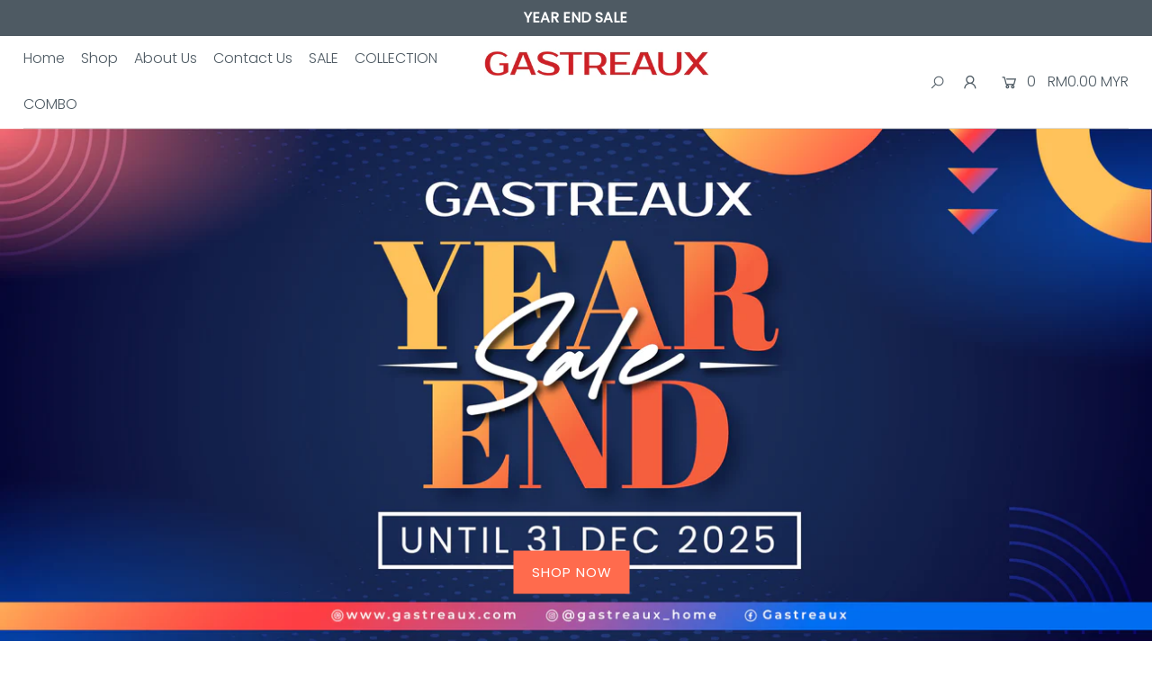

--- FILE ---
content_type: text/html; charset=utf-8
request_url: https://www.gastreaux.com/
body_size: 36698
content:
<!DOCTYPE html>
<html lang="en" class="no-js">
<head>


<!-- "snippets/limespot.liquid" was not rendered, the associated app was uninstalled -->
  <meta charset="utf-8" />
  <meta name="viewport" content="width=device-width, initial-scale=1">

  <!-- Establish early connection to external domains -->
  <link rel="preconnect" href="https://cdn.shopify.com" crossorigin>
  <link rel="preconnect" href="https://fonts.shopify.com" crossorigin>
  <link rel="preconnect" href="https://monorail-edge.shopifysvc.com">
  <link rel="preconnect" href="//ajax.googleapis.com" crossorigin /><!-- Preload onDomain stylesheets and script libraries -->
  <link rel="preload" href="//www.gastreaux.com/cdn/shop/t/7/assets/stylesheet.css?v=123966809377803929981762148870" as="style">
  <link rel="preload" href="//www.gastreaux.com/cdn/shop/t/7/assets/queries.css?v=17720379089154935971629696127" as="style">
  <link rel="preload" as="font" href="//www.gastreaux.com/cdn/fonts/poppins/poppins_n3.05f58335c3209cce17da4f1f1ab324ebe2982441.woff2" type="font/woff2" crossorigin>
  <link rel="preload" as="font" href="//www.gastreaux.com/cdn/fonts/poppins/poppins_n3.05f58335c3209cce17da4f1f1ab324ebe2982441.woff2" type="font/woff2" crossorigin>
  <link rel="preload" as="font" href="//www.gastreaux.com/cdn/fonts/poppins/poppins_n3.05f58335c3209cce17da4f1f1ab324ebe2982441.woff2" type="font/woff2" crossorigin>
  <link rel="preload" href="//www.gastreaux.com/cdn/shop/t/7/assets/eventemitter3.min.js?v=148202183930229300091629696092" as="script">
  <link rel="preload" href="//www.gastreaux.com/cdn/shop/t/7/assets/theme.js?v=91814297541000698751686905558" as="script">
  <link rel="preload" href="//www.gastreaux.com/cdn/shopifycloud/storefront/assets/themes_support/option_selection-b017cd28.js" as="script">
  <link rel="preload" href="//www.gastreaux.com/cdn/shop/t/7/assets/ls.rias.min.js?v=14027706847819641431629696112" as="script">
  <link rel="preload" href="//www.gastreaux.com/cdn/shop/t/7/assets/ls.bgset.min.js?v=67534032352881377061629696111" as="script">
  <link rel="preload" href="//www.gastreaux.com/cdn/shop/t/7/assets/lazysizes.min.js?v=46843600303590072821629696106" as="script">
  <link rel="preload" href="//www.gastreaux.com/cdn/shop/t/7/assets/jquery.fancybox.js?v=78048459142694200981629696105" as="script">

  <link rel="shortcut icon" href="//www.gastreaux.com/cdn/shop/files/Gastreaux_Favicon_32x32.png?v=1614325282" type="image/png" />
  <link rel="canonical" href="https://www.gastreaux.com/" />

  <title>Gastreaux Home</title>
  <meta name="description" content="Spice up your cooking experience with Gastreaux&#39;s high quality non-stick &amp; stainless steel cookware." />

  


<meta property="og:site_name" content="Gastreaux Home">
<meta property="og:url" content="https://www.gastreaux.com/">
<meta property="og:title" content="Gastreaux Home">
<meta property="og:type" content="website">
<meta property="og:description" content="Spice up your cooking experience with Gastreaux&#39;s high quality non-stick &amp; stainless steel cookware.">





<meta name="twitter:title" content="Gastreaux Home">
<meta name="twitter:description" content="Spice up your cooking experience with Gastreaux&#39;s high quality non-stick &amp; stainless steel cookware.">
<meta name="twitter:domain" content="">

  
 <script type="application/ld+json">
   {
   "@context": "https://schema.org",
   "@type": "Organization",
   "name": "Gastreaux Home",
   "url": "/",
   
   "contactPoint": {
     "@type": "ContactPoint",
     "contactType": "customer support",
     "email": "customerservice@gastreaux.com",
     "url": "/"
   },
   "sameAs": [
   	"https://www.gastreaux.com",
      "https://www.facebook.com/gastreauxhome",
      
      
      
     ]
   }
 </script>


  <style data-shopify>
:root {
    --main-family: Poppins;
    --main-weight: 300;
    --nav-family: Poppins;
    --nav-weight: 300;
    --heading-family: Poppins;
    --heading-weight: 300;

    --font-size: 13;
    --h1-size: 22;
    --h2-size: 19;
    --h3-size: 17;
    --h4-size: 16;
    --h5-size: 15;
    --nav-size: 16;

    --announcement-bar-background: #4e5a63;
    --announcement-bar-text-color: #ffffff;
    --homepage-pre-scroll-color: #4e5a63;
    --homepage-pre-scroll-background: rgba(0,0,0,0);
    --homepage-scroll-color: #1d2236;
    --homepage-scroll-background: #fff;
    --pre-scroll-color: #4e5a63;
    --pre-scroll-background: #ffffff;
    --scroll-color: #1d2236;
    --scroll-background: #ffffff;
    --submenu-color: #1d2236;
    --dropdown-background: #fff;
    --nav-border-color: #dbdbdb;
    --secondary-color: rgba(0,0,0,0);
    --background: #ffffff;
    --header-color: #4e5a63;
    --text-color: #1d2236;
    --link-color: #1d2236;
    --sale-color: #b78967;
    --dotted-color: #4e5a63;
    --button-color: #4e5a63;
    --button-hover: #ff7a5f;
    --button-text: #ffffff;
    --secondary-button-color: #ff7a5f;
    --secondary-button-hover: #4e5a63;
    --secondary-button-text: #ffffff;
    --new-background: #ff7a5f;
    --new-color: #ffffff;
    --sale-icon-background: #b78967;
    --sale-icon-color: #ffffff;
    --so-background: #4e5a63;
    --so-color: #ffffff;
    --fb-share: #ff8f78;
    --tw-share: #ff7a5f;
    --pin-share: #ff6b4d;
    --direction-color: #ffffff;
    --direction-background: #ff7a5f;
    --direction-hover: #4e5a63;
    --accordion-header_bg: #edebe6;
    --accordion-header_text: #39333d;
    --accordion-content_background: #ffffff;
    --accordion-content_text: #39333d;
    --swatch-color: #1d2236;
    --swatch-background: #ffffff;
    --swatch-border: #1d2236;
    --swatch-selected_color: #b78967;
    --swatch-selected_background: #ffffff;
    --swatch-selected_border: #b78967;
    --footer-border: #4e5a63;
    --footer-background: #edebe6;
    --footer-text: #1d2236;
    --footer-icons-color: #1d2236;
    --footer-icons-hover: #ff7a5f;
    --footer-input: #fffefa;
    --footer-input-text: #1d2236;
    --footer-button: #ff7a5f;
    --footer-button-text: #ffffff;
  }
</style>


  <link rel="stylesheet" href="//www.gastreaux.com/cdn/shop/t/7/assets/stylesheet.css?v=123966809377803929981762148870" type="text/css">
  <link rel="stylesheet" href="//www.gastreaux.com/cdn/shop/t/7/assets/queries.css?v=17720379089154935971629696127" type="text/css">

  <style>
  @font-face {
  font-family: Poppins;
  font-weight: 300;
  font-style: normal;
  font-display: swap;
  src: url("//www.gastreaux.com/cdn/fonts/poppins/poppins_n3.05f58335c3209cce17da4f1f1ab324ebe2982441.woff2") format("woff2"),
       url("//www.gastreaux.com/cdn/fonts/poppins/poppins_n3.6971368e1f131d2c8ff8e3a44a36b577fdda3ff5.woff") format("woff");
}

  @font-face {
  font-family: Poppins;
  font-weight: 300;
  font-style: normal;
  font-display: swap;
  src: url("//www.gastreaux.com/cdn/fonts/poppins/poppins_n3.05f58335c3209cce17da4f1f1ab324ebe2982441.woff2") format("woff2"),
       url("//www.gastreaux.com/cdn/fonts/poppins/poppins_n3.6971368e1f131d2c8ff8e3a44a36b577fdda3ff5.woff") format("woff");
}

  @font-face {
  font-family: Poppins;
  font-weight: 300;
  font-style: normal;
  font-display: swap;
  src: url("//www.gastreaux.com/cdn/fonts/poppins/poppins_n3.05f58335c3209cce17da4f1f1ab324ebe2982441.woff2") format("woff2"),
       url("//www.gastreaux.com/cdn/fonts/poppins/poppins_n3.6971368e1f131d2c8ff8e3a44a36b577fdda3ff5.woff") format("woff");
}

  @font-face {
  font-family: Poppins;
  font-weight: 400;
  font-style: normal;
  font-display: swap;
  src: url("//www.gastreaux.com/cdn/fonts/poppins/poppins_n4.0ba78fa5af9b0e1a374041b3ceaadf0a43b41362.woff2") format("woff2"),
       url("//www.gastreaux.com/cdn/fonts/poppins/poppins_n4.214741a72ff2596839fc9760ee7a770386cf16ca.woff") format("woff");
}

  @font-face {
  font-family: Poppins;
  font-weight: 300;
  font-style: italic;
  font-display: swap;
  src: url("//www.gastreaux.com/cdn/fonts/poppins/poppins_i3.8536b4423050219f608e17f134fe9ea3b01ed890.woff2") format("woff2"),
       url("//www.gastreaux.com/cdn/fonts/poppins/poppins_i3.0f4433ada196bcabf726ed78f8e37e0995762f7f.woff") format("woff");
}

  @font-face {
  font-family: Poppins;
  font-weight: 400;
  font-style: italic;
  font-display: swap;
  src: url("//www.gastreaux.com/cdn/fonts/poppins/poppins_i4.846ad1e22474f856bd6b81ba4585a60799a9f5d2.woff2") format("woff2"),
       url("//www.gastreaux.com/cdn/fonts/poppins/poppins_i4.56b43284e8b52fc64c1fd271f289a39e8477e9ec.woff") format("woff");
}

  </style>

  

  <script>window.performance && window.performance.mark && window.performance.mark('shopify.content_for_header.start');</script><meta name="google-site-verification" content="ohDNXWODOcznLGQH6-4clRaiH4vnShKgf_XVSXOKCAI">
<meta id="shopify-digital-wallet" name="shopify-digital-wallet" content="/50133532828/digital_wallets/dialog">
<script async="async" src="/checkouts/internal/preloads.js?locale=en-MY"></script>
<script id="shopify-features" type="application/json">{"accessToken":"1f2c58bc9653c548c9b868ac2bc8a3c2","betas":["rich-media-storefront-analytics"],"domain":"www.gastreaux.com","predictiveSearch":true,"shopId":50133532828,"locale":"en"}</script>
<script>var Shopify = Shopify || {};
Shopify.shop = "gastreaux-malaysia.myshopify.com";
Shopify.locale = "en";
Shopify.currency = {"active":"MYR","rate":"1.0"};
Shopify.country = "MY";
Shopify.theme = {"name":"Icon - WPD","id":125547479196,"schema_name":"Icon","schema_version":"7.5.0","theme_store_id":686,"role":"main"};
Shopify.theme.handle = "null";
Shopify.theme.style = {"id":null,"handle":null};
Shopify.cdnHost = "www.gastreaux.com/cdn";
Shopify.routes = Shopify.routes || {};
Shopify.routes.root = "/";</script>
<script type="module">!function(o){(o.Shopify=o.Shopify||{}).modules=!0}(window);</script>
<script>!function(o){function n(){var o=[];function n(){o.push(Array.prototype.slice.apply(arguments))}return n.q=o,n}var t=o.Shopify=o.Shopify||{};t.loadFeatures=n(),t.autoloadFeatures=n()}(window);</script>
<script id="shop-js-analytics" type="application/json">{"pageType":"index"}</script>
<script defer="defer" async type="module" src="//www.gastreaux.com/cdn/shopifycloud/shop-js/modules/v2/client.init-shop-cart-sync_dlpDe4U9.en.esm.js"></script>
<script defer="defer" async type="module" src="//www.gastreaux.com/cdn/shopifycloud/shop-js/modules/v2/chunk.common_FunKbpTJ.esm.js"></script>
<script type="module">
  await import("//www.gastreaux.com/cdn/shopifycloud/shop-js/modules/v2/client.init-shop-cart-sync_dlpDe4U9.en.esm.js");
await import("//www.gastreaux.com/cdn/shopifycloud/shop-js/modules/v2/chunk.common_FunKbpTJ.esm.js");

  window.Shopify.SignInWithShop?.initShopCartSync?.({"fedCMEnabled":true,"windoidEnabled":true});

</script>
<script>(function() {
  var isLoaded = false;
  function asyncLoad() {
    if (isLoaded) return;
    isLoaded = true;
    var urls = ["https:\/\/loox.io\/widget\/4kWRa77G1c\/loox.1611216045291.js?shop=gastreaux-malaysia.myshopify.com","\/\/cdn.shopify.com\/proxy\/45366d778dd86e4011e4df80fca4bcd1820655f40ae1aaf284e09554bc5a5856\/api.goaffpro.com\/loader.js?shop=gastreaux-malaysia.myshopify.com\u0026sp-cache-control=cHVibGljLCBtYXgtYWdlPTkwMA","https:\/\/cdn.shopify.com\/s\/files\/1\/0683\/1371\/0892\/files\/splmn-shopify-prod-August-31.min.js?v=1693985059\u0026shop=gastreaux-malaysia.myshopify.com","https:\/\/egw-app.herokuapp.com\/get_script\/802caa5007d611ecb45366ef16a51845.js?v=948923\u0026shop=gastreaux-malaysia.myshopify.com","https:\/\/api.revy.io\/upsell.js?shop=gastreaux-malaysia.myshopify.com","https:\/\/gateway.apaylater.com\/plugins\/price_divider\/main.js?platform=SHOPIFY\u0026country=MY\u0026price_divider_applied_on=all\u0026shop=gastreaux-malaysia.myshopify.com"];
    for (var i = 0; i < urls.length; i++) {
      var s = document.createElement('script');
      s.type = 'text/javascript';
      s.async = true;
      s.src = urls[i];
      var x = document.getElementsByTagName('script')[0];
      x.parentNode.insertBefore(s, x);
    }
  };
  if(window.attachEvent) {
    window.attachEvent('onload', asyncLoad);
  } else {
    window.addEventListener('load', asyncLoad, false);
  }
})();</script>
<script id="__st">var __st={"a":50133532828,"offset":28800,"reqid":"80cc7c16-38d7-47b0-886f-fc1ffeb67f8c-1765682768","pageurl":"www.gastreaux.com\/","u":"d1afe078cd45","p":"home"};</script>
<script>window.ShopifyPaypalV4VisibilityTracking = true;</script>
<script id="captcha-bootstrap">!function(){'use strict';const t='contact',e='account',n='new_comment',o=[[t,t],['blogs',n],['comments',n],[t,'customer']],c=[[e,'customer_login'],[e,'guest_login'],[e,'recover_customer_password'],[e,'create_customer']],r=t=>t.map((([t,e])=>`form[action*='/${t}']:not([data-nocaptcha='true']) input[name='form_type'][value='${e}']`)).join(','),a=t=>()=>t?[...document.querySelectorAll(t)].map((t=>t.form)):[];function s(){const t=[...o],e=r(t);return a(e)}const i='password',u='form_key',d=['recaptcha-v3-token','g-recaptcha-response','h-captcha-response',i],f=()=>{try{return window.sessionStorage}catch{return}},m='__shopify_v',_=t=>t.elements[u];function p(t,e,n=!1){try{const o=window.sessionStorage,c=JSON.parse(o.getItem(e)),{data:r}=function(t){const{data:e,action:n}=t;return t[m]||n?{data:e,action:n}:{data:t,action:n}}(c);for(const[e,n]of Object.entries(r))t.elements[e]&&(t.elements[e].value=n);n&&o.removeItem(e)}catch(o){console.error('form repopulation failed',{error:o})}}const l='form_type',E='cptcha';function T(t){t.dataset[E]=!0}const w=window,h=w.document,L='Shopify',v='ce_forms',y='captcha';let A=!1;((t,e)=>{const n=(g='f06e6c50-85a8-45c8-87d0-21a2b65856fe',I='https://cdn.shopify.com/shopifycloud/storefront-forms-hcaptcha/ce_storefront_forms_captcha_hcaptcha.v1.5.2.iife.js',D={infoText:'Protected by hCaptcha',privacyText:'Privacy',termsText:'Terms'},(t,e,n)=>{const o=w[L][v],c=o.bindForm;if(c)return c(t,g,e,D).then(n);var r;o.q.push([[t,g,e,D],n]),r=I,A||(h.body.append(Object.assign(h.createElement('script'),{id:'captcha-provider',async:!0,src:r})),A=!0)});var g,I,D;w[L]=w[L]||{},w[L][v]=w[L][v]||{},w[L][v].q=[],w[L][y]=w[L][y]||{},w[L][y].protect=function(t,e){n(t,void 0,e),T(t)},Object.freeze(w[L][y]),function(t,e,n,w,h,L){const[v,y,A,g]=function(t,e,n){const i=e?o:[],u=t?c:[],d=[...i,...u],f=r(d),m=r(i),_=r(d.filter((([t,e])=>n.includes(e))));return[a(f),a(m),a(_),s()]}(w,h,L),I=t=>{const e=t.target;return e instanceof HTMLFormElement?e:e&&e.form},D=t=>v().includes(t);t.addEventListener('submit',(t=>{const e=I(t);if(!e)return;const n=D(e)&&!e.dataset.hcaptchaBound&&!e.dataset.recaptchaBound,o=_(e),c=g().includes(e)&&(!o||!o.value);(n||c)&&t.preventDefault(),c&&!n&&(function(t){try{if(!f())return;!function(t){const e=f();if(!e)return;const n=_(t);if(!n)return;const o=n.value;o&&e.removeItem(o)}(t);const e=Array.from(Array(32),(()=>Math.random().toString(36)[2])).join('');!function(t,e){_(t)||t.append(Object.assign(document.createElement('input'),{type:'hidden',name:u})),t.elements[u].value=e}(t,e),function(t,e){const n=f();if(!n)return;const o=[...t.querySelectorAll(`input[type='${i}']`)].map((({name:t})=>t)),c=[...d,...o],r={};for(const[a,s]of new FormData(t).entries())c.includes(a)||(r[a]=s);n.setItem(e,JSON.stringify({[m]:1,action:t.action,data:r}))}(t,e)}catch(e){console.error('failed to persist form',e)}}(e),e.submit())}));const S=(t,e)=>{t&&!t.dataset[E]&&(n(t,e.some((e=>e===t))),T(t))};for(const o of['focusin','change'])t.addEventListener(o,(t=>{const e=I(t);D(e)&&S(e,y())}));const B=e.get('form_key'),M=e.get(l),P=B&&M;t.addEventListener('DOMContentLoaded',(()=>{const t=y();if(P)for(const e of t)e.elements[l].value===M&&p(e,B);[...new Set([...A(),...v().filter((t=>'true'===t.dataset.shopifyCaptcha))])].forEach((e=>S(e,t)))}))}(h,new URLSearchParams(w.location.search),n,t,e,['guest_login'])})(!0,!0)}();</script>
<script integrity="sha256-52AcMU7V7pcBOXWImdc/TAGTFKeNjmkeM1Pvks/DTgc=" data-source-attribution="shopify.loadfeatures" defer="defer" src="//www.gastreaux.com/cdn/shopifycloud/storefront/assets/storefront/load_feature-81c60534.js" crossorigin="anonymous"></script>
<script data-source-attribution="shopify.dynamic_checkout.dynamic.init">var Shopify=Shopify||{};Shopify.PaymentButton=Shopify.PaymentButton||{isStorefrontPortableWallets:!0,init:function(){window.Shopify.PaymentButton.init=function(){};var t=document.createElement("script");t.src="https://www.gastreaux.com/cdn/shopifycloud/portable-wallets/latest/portable-wallets.en.js",t.type="module",document.head.appendChild(t)}};
</script>
<script data-source-attribution="shopify.dynamic_checkout.buyer_consent">
  function portableWalletsHideBuyerConsent(e){var t=document.getElementById("shopify-buyer-consent"),n=document.getElementById("shopify-subscription-policy-button");t&&n&&(t.classList.add("hidden"),t.setAttribute("aria-hidden","true"),n.removeEventListener("click",e))}function portableWalletsShowBuyerConsent(e){var t=document.getElementById("shopify-buyer-consent"),n=document.getElementById("shopify-subscription-policy-button");t&&n&&(t.classList.remove("hidden"),t.removeAttribute("aria-hidden"),n.addEventListener("click",e))}window.Shopify?.PaymentButton&&(window.Shopify.PaymentButton.hideBuyerConsent=portableWalletsHideBuyerConsent,window.Shopify.PaymentButton.showBuyerConsent=portableWalletsShowBuyerConsent);
</script>
<script data-source-attribution="shopify.dynamic_checkout.cart.bootstrap">document.addEventListener("DOMContentLoaded",(function(){function t(){return document.querySelector("shopify-accelerated-checkout-cart, shopify-accelerated-checkout")}if(t())Shopify.PaymentButton.init();else{new MutationObserver((function(e,n){t()&&(Shopify.PaymentButton.init(),n.disconnect())})).observe(document.body,{childList:!0,subtree:!0})}}));
</script>
<link rel="stylesheet" media="screen" href="//www.gastreaux.com/cdn/shop/t/7/compiled_assets/styles.css?2148">
<script>window.performance && window.performance.mark && window.performance.mark('shopify.content_for_header.end');</script>


	<script>var loox_global_hash = '1765529146108';</script><script>var loox_pop_active = true;var loox_pop_display = {"home_page":true,"product_page":true,"cart_page":true,"other_pages":true};</script><style>.loox-reviews-default { max-width: 1200px; margin: 0 auto; }.loox-rating .loox-icon { color:#000000; }
:root { --lxs-rating-icon-color: #000000; }</style>


            <!-- hoolah merchant library start -->
            <script src="https://merchant.cdn.hoolah.co/gastreaux-malaysia.myshopify.com/hoolah-library.js" defer="defer"></script>
            <!-- hoolah merchant library end -->

        	<!-- "snippets/vitals-loader.liquid" was not rendered, the associated app was uninstalled -->

<script>
var grab_widget_visiblity='1';
var grab_widget_tenure='4';
var grab_widget_money_format = "RM{{amount}} MYR";
var grab_data_currency_code = 'MYR';
var grab_widget_current_page_type = 'index';
var grab_page_config_param =  [];
</script>


  

<!-- GSSTART Coming Soon code start. Do not change -->
<script type="text/javascript"> gsProductByVariant = {};   gsProductCSID = ""; gsDefaultV = ""; </script><script  type="text/javascript" src="https://gravity-software.com/js/shopify/pac_shop30734.js?v=gs743f4a4f2a226dc75c95667a1826d8e5xxa640ecbe6e005d7183ebdb7bdb54166a"></script>
<!-- Coming Soon code end. Do not change GSEND --><!-- BEGIN app block: shopify://apps/pagefly-page-builder/blocks/app-embed/83e179f7-59a0-4589-8c66-c0dddf959200 -->

<!-- BEGIN app snippet: pagefly-cro-ab-testing-main -->







<script>
  ;(function () {
    const url = new URL(window.location)
    const viewParam = url.searchParams.get('view')
    if (viewParam && viewParam.includes('variant-pf-')) {
      url.searchParams.set('pf_v', viewParam)
      url.searchParams.delete('view')
      window.history.replaceState({}, '', url)
    }
  })()
</script>



<script type='module'>
  
  window.PAGEFLY_CRO = window.PAGEFLY_CRO || {}

  window.PAGEFLY_CRO['data_debug'] = {
    original_template_suffix: "home",
    allow_ab_test: false,
    ab_test_start_time: 0,
    ab_test_end_time: 0,
    today_date_time: 1765682768000,
  }
  window.PAGEFLY_CRO['GA4'] = { enabled: false}
</script>

<!-- END app snippet -->








  <script src='https://cdn.shopify.com/extensions/019ae87c-aae0-76a7-9670-4feea5a1ac85/pagefly-page-builder-201/assets/pagefly-helper.js' defer='defer'></script>

  <script src='https://cdn.shopify.com/extensions/019ae87c-aae0-76a7-9670-4feea5a1ac85/pagefly-page-builder-201/assets/pagefly-general-helper.js' defer='defer'></script>

  <script src='https://cdn.shopify.com/extensions/019ae87c-aae0-76a7-9670-4feea5a1ac85/pagefly-page-builder-201/assets/pagefly-snap-slider.js' defer='defer'></script>

  <script src='https://cdn.shopify.com/extensions/019ae87c-aae0-76a7-9670-4feea5a1ac85/pagefly-page-builder-201/assets/pagefly-slideshow-v3.js' defer='defer'></script>

  <script src='https://cdn.shopify.com/extensions/019ae87c-aae0-76a7-9670-4feea5a1ac85/pagefly-page-builder-201/assets/pagefly-slideshow-v4.js' defer='defer'></script>

  <script src='https://cdn.shopify.com/extensions/019ae87c-aae0-76a7-9670-4feea5a1ac85/pagefly-page-builder-201/assets/pagefly-glider.js' defer='defer'></script>

  <script src='https://cdn.shopify.com/extensions/019ae87c-aae0-76a7-9670-4feea5a1ac85/pagefly-page-builder-201/assets/pagefly-slideshow-v1-v2.js' defer='defer'></script>

  <script src='https://cdn.shopify.com/extensions/019ae87c-aae0-76a7-9670-4feea5a1ac85/pagefly-page-builder-201/assets/pagefly-product-media.js' defer='defer'></script>

  <script src='https://cdn.shopify.com/extensions/019ae87c-aae0-76a7-9670-4feea5a1ac85/pagefly-page-builder-201/assets/pagefly-product.js' defer='defer'></script>


<script id='pagefly-helper-data' type='application/json'>
  {
    "page_optimization": {
      "assets_prefetching": false
    },
    "elements_asset_mapper": {
      "Accordion": "https://cdn.shopify.com/extensions/019ae87c-aae0-76a7-9670-4feea5a1ac85/pagefly-page-builder-201/assets/pagefly-accordion.js",
      "Accordion3": "https://cdn.shopify.com/extensions/019ae87c-aae0-76a7-9670-4feea5a1ac85/pagefly-page-builder-201/assets/pagefly-accordion3.js",
      "CountDown": "https://cdn.shopify.com/extensions/019ae87c-aae0-76a7-9670-4feea5a1ac85/pagefly-page-builder-201/assets/pagefly-countdown.js",
      "GMap1": "https://cdn.shopify.com/extensions/019ae87c-aae0-76a7-9670-4feea5a1ac85/pagefly-page-builder-201/assets/pagefly-gmap.js",
      "GMap2": "https://cdn.shopify.com/extensions/019ae87c-aae0-76a7-9670-4feea5a1ac85/pagefly-page-builder-201/assets/pagefly-gmap.js",
      "GMapBasicV2": "https://cdn.shopify.com/extensions/019ae87c-aae0-76a7-9670-4feea5a1ac85/pagefly-page-builder-201/assets/pagefly-gmap.js",
      "GMapAdvancedV2": "https://cdn.shopify.com/extensions/019ae87c-aae0-76a7-9670-4feea5a1ac85/pagefly-page-builder-201/assets/pagefly-gmap.js",
      "HTML.Video": "https://cdn.shopify.com/extensions/019ae87c-aae0-76a7-9670-4feea5a1ac85/pagefly-page-builder-201/assets/pagefly-htmlvideo.js",
      "HTML.Video2": "https://cdn.shopify.com/extensions/019ae87c-aae0-76a7-9670-4feea5a1ac85/pagefly-page-builder-201/assets/pagefly-htmlvideo2.js",
      "HTML.Video3": "https://cdn.shopify.com/extensions/019ae87c-aae0-76a7-9670-4feea5a1ac85/pagefly-page-builder-201/assets/pagefly-htmlvideo2.js",
      "BackgroundVideo": "https://cdn.shopify.com/extensions/019ae87c-aae0-76a7-9670-4feea5a1ac85/pagefly-page-builder-201/assets/pagefly-htmlvideo2.js",
      "Instagram": "https://cdn.shopify.com/extensions/019ae87c-aae0-76a7-9670-4feea5a1ac85/pagefly-page-builder-201/assets/pagefly-instagram.js",
      "Instagram2": "https://cdn.shopify.com/extensions/019ae87c-aae0-76a7-9670-4feea5a1ac85/pagefly-page-builder-201/assets/pagefly-instagram.js",
      "Insta3": "https://cdn.shopify.com/extensions/019ae87c-aae0-76a7-9670-4feea5a1ac85/pagefly-page-builder-201/assets/pagefly-instagram3.js",
      "Tabs": "https://cdn.shopify.com/extensions/019ae87c-aae0-76a7-9670-4feea5a1ac85/pagefly-page-builder-201/assets/pagefly-tab.js",
      "Tabs3": "https://cdn.shopify.com/extensions/019ae87c-aae0-76a7-9670-4feea5a1ac85/pagefly-page-builder-201/assets/pagefly-tab3.js",
      "ProductBox": "https://cdn.shopify.com/extensions/019ae87c-aae0-76a7-9670-4feea5a1ac85/pagefly-page-builder-201/assets/pagefly-cart.js",
      "FBPageBox2": "https://cdn.shopify.com/extensions/019ae87c-aae0-76a7-9670-4feea5a1ac85/pagefly-page-builder-201/assets/pagefly-facebook.js",
      "FBLikeButton2": "https://cdn.shopify.com/extensions/019ae87c-aae0-76a7-9670-4feea5a1ac85/pagefly-page-builder-201/assets/pagefly-facebook.js",
      "TwitterFeed2": "https://cdn.shopify.com/extensions/019ae87c-aae0-76a7-9670-4feea5a1ac85/pagefly-page-builder-201/assets/pagefly-twitter.js",
      "Paragraph4": "https://cdn.shopify.com/extensions/019ae87c-aae0-76a7-9670-4feea5a1ac85/pagefly-page-builder-201/assets/pagefly-paragraph4.js",

      "AliReviews": "https://cdn.shopify.com/extensions/019ae87c-aae0-76a7-9670-4feea5a1ac85/pagefly-page-builder-201/assets/pagefly-3rd-elements.js",
      "BackInStock": "https://cdn.shopify.com/extensions/019ae87c-aae0-76a7-9670-4feea5a1ac85/pagefly-page-builder-201/assets/pagefly-3rd-elements.js",
      "GloboBackInStock": "https://cdn.shopify.com/extensions/019ae87c-aae0-76a7-9670-4feea5a1ac85/pagefly-page-builder-201/assets/pagefly-3rd-elements.js",
      "GrowaveWishlist": "https://cdn.shopify.com/extensions/019ae87c-aae0-76a7-9670-4feea5a1ac85/pagefly-page-builder-201/assets/pagefly-3rd-elements.js",
      "InfiniteOptionsShopPad": "https://cdn.shopify.com/extensions/019ae87c-aae0-76a7-9670-4feea5a1ac85/pagefly-page-builder-201/assets/pagefly-3rd-elements.js",
      "InkybayProductPersonalizer": "https://cdn.shopify.com/extensions/019ae87c-aae0-76a7-9670-4feea5a1ac85/pagefly-page-builder-201/assets/pagefly-3rd-elements.js",
      "LimeSpot": "https://cdn.shopify.com/extensions/019ae87c-aae0-76a7-9670-4feea5a1ac85/pagefly-page-builder-201/assets/pagefly-3rd-elements.js",
      "Loox": "https://cdn.shopify.com/extensions/019ae87c-aae0-76a7-9670-4feea5a1ac85/pagefly-page-builder-201/assets/pagefly-3rd-elements.js",
      "Opinew": "https://cdn.shopify.com/extensions/019ae87c-aae0-76a7-9670-4feea5a1ac85/pagefly-page-builder-201/assets/pagefly-3rd-elements.js",
      "Powr": "https://cdn.shopify.com/extensions/019ae87c-aae0-76a7-9670-4feea5a1ac85/pagefly-page-builder-201/assets/pagefly-3rd-elements.js",
      "ProductReviews": "https://cdn.shopify.com/extensions/019ae87c-aae0-76a7-9670-4feea5a1ac85/pagefly-page-builder-201/assets/pagefly-3rd-elements.js",
      "PushOwl": "https://cdn.shopify.com/extensions/019ae87c-aae0-76a7-9670-4feea5a1ac85/pagefly-page-builder-201/assets/pagefly-3rd-elements.js",
      "ReCharge": "https://cdn.shopify.com/extensions/019ae87c-aae0-76a7-9670-4feea5a1ac85/pagefly-page-builder-201/assets/pagefly-3rd-elements.js",
      "Rivyo": "https://cdn.shopify.com/extensions/019ae87c-aae0-76a7-9670-4feea5a1ac85/pagefly-page-builder-201/assets/pagefly-3rd-elements.js",
      "TrackingMore": "https://cdn.shopify.com/extensions/019ae87c-aae0-76a7-9670-4feea5a1ac85/pagefly-page-builder-201/assets/pagefly-3rd-elements.js",
      "Vitals": "https://cdn.shopify.com/extensions/019ae87c-aae0-76a7-9670-4feea5a1ac85/pagefly-page-builder-201/assets/pagefly-3rd-elements.js",
      "Wiser": "https://cdn.shopify.com/extensions/019ae87c-aae0-76a7-9670-4feea5a1ac85/pagefly-page-builder-201/assets/pagefly-3rd-elements.js"
    },
    "custom_elements_mapper": {
      "pf-click-action-element": "https://cdn.shopify.com/extensions/019ae87c-aae0-76a7-9670-4feea5a1ac85/pagefly-page-builder-201/assets/pagefly-click-action-element.js",
      "pf-dialog-element": "https://cdn.shopify.com/extensions/019ae87c-aae0-76a7-9670-4feea5a1ac85/pagefly-page-builder-201/assets/pagefly-dialog-element.js"
    }
  }
</script>


<!-- END app block --><script src="https://cdn.shopify.com/extensions/019b027b-9634-79f7-837e-30327aba2ae7/omnisend-49/assets/omnisend-in-shop.js" type="text/javascript" defer="defer"></script>
<meta property="og:image" content="https://cdn.shopify.com/s/files/1/0501/3353/2828/files/Favicon_1200_x_628_98b9229d-ce78-43ef-aa99-9872726b0829.png?v=1631174140" />
<meta property="og:image:secure_url" content="https://cdn.shopify.com/s/files/1/0501/3353/2828/files/Favicon_1200_x_628_98b9229d-ce78-43ef-aa99-9872726b0829.png?v=1631174140" />
<meta property="og:image:width" content="1200" />
<meta property="og:image:height" content="628" />
<link href="https://monorail-edge.shopifysvc.com" rel="dns-prefetch">
<script>(function(){if ("sendBeacon" in navigator && "performance" in window) {try {var session_token_from_headers = performance.getEntriesByType('navigation')[0].serverTiming.find(x => x.name == '_s').description;} catch {var session_token_from_headers = undefined;}var session_cookie_matches = document.cookie.match(/_shopify_s=([^;]*)/);var session_token_from_cookie = session_cookie_matches && session_cookie_matches.length === 2 ? session_cookie_matches[1] : "";var session_token = session_token_from_headers || session_token_from_cookie || "";function handle_abandonment_event(e) {var entries = performance.getEntries().filter(function(entry) {return /monorail-edge.shopifysvc.com/.test(entry.name);});if (!window.abandonment_tracked && entries.length === 0) {window.abandonment_tracked = true;var currentMs = Date.now();var navigation_start = performance.timing.navigationStart;var payload = {shop_id: 50133532828,url: window.location.href,navigation_start,duration: currentMs - navigation_start,session_token,page_type: "index"};window.navigator.sendBeacon("https://monorail-edge.shopifysvc.com/v1/produce", JSON.stringify({schema_id: "online_store_buyer_site_abandonment/1.1",payload: payload,metadata: {event_created_at_ms: currentMs,event_sent_at_ms: currentMs}}));}}window.addEventListener('pagehide', handle_abandonment_event);}}());</script>
<script id="web-pixels-manager-setup">(function e(e,d,r,n,o){if(void 0===o&&(o={}),!Boolean(null===(a=null===(i=window.Shopify)||void 0===i?void 0:i.analytics)||void 0===a?void 0:a.replayQueue)){var i,a;window.Shopify=window.Shopify||{};var t=window.Shopify;t.analytics=t.analytics||{};var s=t.analytics;s.replayQueue=[],s.publish=function(e,d,r){return s.replayQueue.push([e,d,r]),!0};try{self.performance.mark("wpm:start")}catch(e){}var l=function(){var e={modern:/Edge?\/(1{2}[4-9]|1[2-9]\d|[2-9]\d{2}|\d{4,})\.\d+(\.\d+|)|Firefox\/(1{2}[4-9]|1[2-9]\d|[2-9]\d{2}|\d{4,})\.\d+(\.\d+|)|Chrom(ium|e)\/(9{2}|\d{3,})\.\d+(\.\d+|)|(Maci|X1{2}).+ Version\/(15\.\d+|(1[6-9]|[2-9]\d|\d{3,})\.\d+)([,.]\d+|)( \(\w+\)|)( Mobile\/\w+|) Safari\/|Chrome.+OPR\/(9{2}|\d{3,})\.\d+\.\d+|(CPU[ +]OS|iPhone[ +]OS|CPU[ +]iPhone|CPU IPhone OS|CPU iPad OS)[ +]+(15[._]\d+|(1[6-9]|[2-9]\d|\d{3,})[._]\d+)([._]\d+|)|Android:?[ /-](13[3-9]|1[4-9]\d|[2-9]\d{2}|\d{4,})(\.\d+|)(\.\d+|)|Android.+Firefox\/(13[5-9]|1[4-9]\d|[2-9]\d{2}|\d{4,})\.\d+(\.\d+|)|Android.+Chrom(ium|e)\/(13[3-9]|1[4-9]\d|[2-9]\d{2}|\d{4,})\.\d+(\.\d+|)|SamsungBrowser\/([2-9]\d|\d{3,})\.\d+/,legacy:/Edge?\/(1[6-9]|[2-9]\d|\d{3,})\.\d+(\.\d+|)|Firefox\/(5[4-9]|[6-9]\d|\d{3,})\.\d+(\.\d+|)|Chrom(ium|e)\/(5[1-9]|[6-9]\d|\d{3,})\.\d+(\.\d+|)([\d.]+$|.*Safari\/(?![\d.]+ Edge\/[\d.]+$))|(Maci|X1{2}).+ Version\/(10\.\d+|(1[1-9]|[2-9]\d|\d{3,})\.\d+)([,.]\d+|)( \(\w+\)|)( Mobile\/\w+|) Safari\/|Chrome.+OPR\/(3[89]|[4-9]\d|\d{3,})\.\d+\.\d+|(CPU[ +]OS|iPhone[ +]OS|CPU[ +]iPhone|CPU IPhone OS|CPU iPad OS)[ +]+(10[._]\d+|(1[1-9]|[2-9]\d|\d{3,})[._]\d+)([._]\d+|)|Android:?[ /-](13[3-9]|1[4-9]\d|[2-9]\d{2}|\d{4,})(\.\d+|)(\.\d+|)|Mobile Safari.+OPR\/([89]\d|\d{3,})\.\d+\.\d+|Android.+Firefox\/(13[5-9]|1[4-9]\d|[2-9]\d{2}|\d{4,})\.\d+(\.\d+|)|Android.+Chrom(ium|e)\/(13[3-9]|1[4-9]\d|[2-9]\d{2}|\d{4,})\.\d+(\.\d+|)|Android.+(UC? ?Browser|UCWEB|U3)[ /]?(15\.([5-9]|\d{2,})|(1[6-9]|[2-9]\d|\d{3,})\.\d+)\.\d+|SamsungBrowser\/(5\.\d+|([6-9]|\d{2,})\.\d+)|Android.+MQ{2}Browser\/(14(\.(9|\d{2,})|)|(1[5-9]|[2-9]\d|\d{3,})(\.\d+|))(\.\d+|)|K[Aa][Ii]OS\/(3\.\d+|([4-9]|\d{2,})\.\d+)(\.\d+|)/},d=e.modern,r=e.legacy,n=navigator.userAgent;return n.match(d)?"modern":n.match(r)?"legacy":"unknown"}(),u="modern"===l?"modern":"legacy",c=(null!=n?n:{modern:"",legacy:""})[u],f=function(e){return[e.baseUrl,"/wpm","/b",e.hashVersion,"modern"===e.buildTarget?"m":"l",".js"].join("")}({baseUrl:d,hashVersion:r,buildTarget:u}),m=function(e){var d=e.version,r=e.bundleTarget,n=e.surface,o=e.pageUrl,i=e.monorailEndpoint;return{emit:function(e){var a=e.status,t=e.errorMsg,s=(new Date).getTime(),l=JSON.stringify({metadata:{event_sent_at_ms:s},events:[{schema_id:"web_pixels_manager_load/3.1",payload:{version:d,bundle_target:r,page_url:o,status:a,surface:n,error_msg:t},metadata:{event_created_at_ms:s}}]});if(!i)return console&&console.warn&&console.warn("[Web Pixels Manager] No Monorail endpoint provided, skipping logging."),!1;try{return self.navigator.sendBeacon.bind(self.navigator)(i,l)}catch(e){}var u=new XMLHttpRequest;try{return u.open("POST",i,!0),u.setRequestHeader("Content-Type","text/plain"),u.send(l),!0}catch(e){return console&&console.warn&&console.warn("[Web Pixels Manager] Got an unhandled error while logging to Monorail."),!1}}}}({version:r,bundleTarget:l,surface:e.surface,pageUrl:self.location.href,monorailEndpoint:e.monorailEndpoint});try{o.browserTarget=l,function(e){var d=e.src,r=e.async,n=void 0===r||r,o=e.onload,i=e.onerror,a=e.sri,t=e.scriptDataAttributes,s=void 0===t?{}:t,l=document.createElement("script"),u=document.querySelector("head"),c=document.querySelector("body");if(l.async=n,l.src=d,a&&(l.integrity=a,l.crossOrigin="anonymous"),s)for(var f in s)if(Object.prototype.hasOwnProperty.call(s,f))try{l.dataset[f]=s[f]}catch(e){}if(o&&l.addEventListener("load",o),i&&l.addEventListener("error",i),u)u.appendChild(l);else{if(!c)throw new Error("Did not find a head or body element to append the script");c.appendChild(l)}}({src:f,async:!0,onload:function(){if(!function(){var e,d;return Boolean(null===(d=null===(e=window.Shopify)||void 0===e?void 0:e.analytics)||void 0===d?void 0:d.initialized)}()){var d=window.webPixelsManager.init(e)||void 0;if(d){var r=window.Shopify.analytics;r.replayQueue.forEach((function(e){var r=e[0],n=e[1],o=e[2];d.publishCustomEvent(r,n,o)})),r.replayQueue=[],r.publish=d.publishCustomEvent,r.visitor=d.visitor,r.initialized=!0}}},onerror:function(){return m.emit({status:"failed",errorMsg:"".concat(f," has failed to load")})},sri:function(e){var d=/^sha384-[A-Za-z0-9+/=]+$/;return"string"==typeof e&&d.test(e)}(c)?c:"",scriptDataAttributes:o}),m.emit({status:"loading"})}catch(e){m.emit({status:"failed",errorMsg:(null==e?void 0:e.message)||"Unknown error"})}}})({shopId: 50133532828,storefrontBaseUrl: "https://www.gastreaux.com",extensionsBaseUrl: "https://extensions.shopifycdn.com/cdn/shopifycloud/web-pixels-manager",monorailEndpoint: "https://monorail-edge.shopifysvc.com/unstable/produce_batch",surface: "storefront-renderer",enabledBetaFlags: ["2dca8a86"],webPixelsConfigList: [{"id":"1092714711","configuration":"{\"shop\":\"gastreaux-malaysia.myshopify.com\",\"cookie_duration\":\"604800\"}","eventPayloadVersion":"v1","runtimeContext":"STRICT","scriptVersion":"a2e7513c3708f34b1f617d7ce88f9697","type":"APP","apiClientId":2744533,"privacyPurposes":["ANALYTICS","MARKETING"],"dataSharingAdjustments":{"protectedCustomerApprovalScopes":["read_customer_address","read_customer_email","read_customer_name","read_customer_personal_data","read_customer_phone"]}},{"id":"769523927","configuration":"{\"pixel_id\":\"236687757917221\",\"pixel_type\":\"facebook_pixel\"}","eventPayloadVersion":"v1","runtimeContext":"OPEN","scriptVersion":"ca16bc87fe92b6042fbaa3acc2fbdaa6","type":"APP","apiClientId":2329312,"privacyPurposes":["ANALYTICS","MARKETING","SALE_OF_DATA"],"dataSharingAdjustments":{"protectedCustomerApprovalScopes":["read_customer_address","read_customer_email","read_customer_name","read_customer_personal_data","read_customer_phone"]}},{"id":"514851031","configuration":"{\"config\":\"{\\\"pixel_id\\\":\\\"G-NT3162H8HP\\\",\\\"target_country\\\":\\\"MY\\\",\\\"gtag_events\\\":[{\\\"type\\\":\\\"search\\\",\\\"action_label\\\":[\\\"G-NT3162H8HP\\\",\\\"AW-988157700\\\/4bfyCLDqq50YEISumNcD\\\"]},{\\\"type\\\":\\\"begin_checkout\\\",\\\"action_label\\\":[\\\"G-NT3162H8HP\\\",\\\"AW-988157700\\\/bp7wCLbqq50YEISumNcD\\\"]},{\\\"type\\\":\\\"view_item\\\",\\\"action_label\\\":[\\\"G-NT3162H8HP\\\",\\\"AW-988157700\\\/KNpSCK3qq50YEISumNcD\\\",\\\"MC-27CRNYG9GV\\\"]},{\\\"type\\\":\\\"purchase\\\",\\\"action_label\\\":[\\\"G-NT3162H8HP\\\",\\\"AW-988157700\\\/VcehCKfqq50YEISumNcD\\\",\\\"MC-27CRNYG9GV\\\"]},{\\\"type\\\":\\\"page_view\\\",\\\"action_label\\\":[\\\"G-NT3162H8HP\\\",\\\"AW-988157700\\\/neVpCKrqq50YEISumNcD\\\",\\\"MC-27CRNYG9GV\\\"]},{\\\"type\\\":\\\"add_payment_info\\\",\\\"action_label\\\":[\\\"G-NT3162H8HP\\\",\\\"AW-988157700\\\/pdoPCLnqq50YEISumNcD\\\"]},{\\\"type\\\":\\\"add_to_cart\\\",\\\"action_label\\\":[\\\"G-NT3162H8HP\\\",\\\"AW-988157700\\\/ZxraCLPqq50YEISumNcD\\\"]}],\\\"enable_monitoring_mode\\\":false}\"}","eventPayloadVersion":"v1","runtimeContext":"OPEN","scriptVersion":"b2a88bafab3e21179ed38636efcd8a93","type":"APP","apiClientId":1780363,"privacyPurposes":[],"dataSharingAdjustments":{"protectedCustomerApprovalScopes":["read_customer_address","read_customer_email","read_customer_name","read_customer_personal_data","read_customer_phone"]}},{"id":"448299223","configuration":"{\"pixelCode\":\"CPGVF03C77UDVQ7FT4O0\"}","eventPayloadVersion":"v1","runtimeContext":"STRICT","scriptVersion":"22e92c2ad45662f435e4801458fb78cc","type":"APP","apiClientId":4383523,"privacyPurposes":["ANALYTICS","MARKETING","SALE_OF_DATA"],"dataSharingAdjustments":{"protectedCustomerApprovalScopes":["read_customer_address","read_customer_email","read_customer_name","read_customer_personal_data","read_customer_phone"]}},{"id":"135102679","configuration":"{\"apiURL\":\"https:\/\/api.omnisend.com\",\"appURL\":\"https:\/\/app.omnisend.com\",\"brandID\":\"615d3441548638001c023f37\",\"trackingURL\":\"https:\/\/wt.omnisendlink.com\"}","eventPayloadVersion":"v1","runtimeContext":"STRICT","scriptVersion":"aa9feb15e63a302383aa48b053211bbb","type":"APP","apiClientId":186001,"privacyPurposes":["ANALYTICS","MARKETING","SALE_OF_DATA"],"dataSharingAdjustments":{"protectedCustomerApprovalScopes":["read_customer_address","read_customer_email","read_customer_name","read_customer_personal_data","read_customer_phone"]}},{"id":"shopify-app-pixel","configuration":"{}","eventPayloadVersion":"v1","runtimeContext":"STRICT","scriptVersion":"0450","apiClientId":"shopify-pixel","type":"APP","privacyPurposes":["ANALYTICS","MARKETING"]},{"id":"shopify-custom-pixel","eventPayloadVersion":"v1","runtimeContext":"LAX","scriptVersion":"0450","apiClientId":"shopify-pixel","type":"CUSTOM","privacyPurposes":["ANALYTICS","MARKETING"]}],isMerchantRequest: false,initData: {"shop":{"name":"Gastreaux Home","paymentSettings":{"currencyCode":"MYR"},"myshopifyDomain":"gastreaux-malaysia.myshopify.com","countryCode":"MY","storefrontUrl":"https:\/\/www.gastreaux.com"},"customer":null,"cart":null,"checkout":null,"productVariants":[],"purchasingCompany":null},},"https://www.gastreaux.com/cdn","ae1676cfwd2530674p4253c800m34e853cb",{"modern":"","legacy":""},{"shopId":"50133532828","storefrontBaseUrl":"https:\/\/www.gastreaux.com","extensionBaseUrl":"https:\/\/extensions.shopifycdn.com\/cdn\/shopifycloud\/web-pixels-manager","surface":"storefront-renderer","enabledBetaFlags":"[\"2dca8a86\"]","isMerchantRequest":"false","hashVersion":"ae1676cfwd2530674p4253c800m34e853cb","publish":"custom","events":"[[\"page_viewed\",{}]]"});</script><script>
  window.ShopifyAnalytics = window.ShopifyAnalytics || {};
  window.ShopifyAnalytics.meta = window.ShopifyAnalytics.meta || {};
  window.ShopifyAnalytics.meta.currency = 'MYR';
  var meta = {"page":{"pageType":"home"}};
  for (var attr in meta) {
    window.ShopifyAnalytics.meta[attr] = meta[attr];
  }
</script>
<script class="analytics">
  (function () {
    var customDocumentWrite = function(content) {
      var jquery = null;

      if (window.jQuery) {
        jquery = window.jQuery;
      } else if (window.Checkout && window.Checkout.$) {
        jquery = window.Checkout.$;
      }

      if (jquery) {
        jquery('body').append(content);
      }
    };

    var hasLoggedConversion = function(token) {
      if (token) {
        return document.cookie.indexOf('loggedConversion=' + token) !== -1;
      }
      return false;
    }

    var setCookieIfConversion = function(token) {
      if (token) {
        var twoMonthsFromNow = new Date(Date.now());
        twoMonthsFromNow.setMonth(twoMonthsFromNow.getMonth() + 2);

        document.cookie = 'loggedConversion=' + token + '; expires=' + twoMonthsFromNow;
      }
    }

    var trekkie = window.ShopifyAnalytics.lib = window.trekkie = window.trekkie || [];
    if (trekkie.integrations) {
      return;
    }
    trekkie.methods = [
      'identify',
      'page',
      'ready',
      'track',
      'trackForm',
      'trackLink'
    ];
    trekkie.factory = function(method) {
      return function() {
        var args = Array.prototype.slice.call(arguments);
        args.unshift(method);
        trekkie.push(args);
        return trekkie;
      };
    };
    for (var i = 0; i < trekkie.methods.length; i++) {
      var key = trekkie.methods[i];
      trekkie[key] = trekkie.factory(key);
    }
    trekkie.load = function(config) {
      trekkie.config = config || {};
      trekkie.config.initialDocumentCookie = document.cookie;
      var first = document.getElementsByTagName('script')[0];
      var script = document.createElement('script');
      script.type = 'text/javascript';
      script.onerror = function(e) {
        var scriptFallback = document.createElement('script');
        scriptFallback.type = 'text/javascript';
        scriptFallback.onerror = function(error) {
                var Monorail = {
      produce: function produce(monorailDomain, schemaId, payload) {
        var currentMs = new Date().getTime();
        var event = {
          schema_id: schemaId,
          payload: payload,
          metadata: {
            event_created_at_ms: currentMs,
            event_sent_at_ms: currentMs
          }
        };
        return Monorail.sendRequest("https://" + monorailDomain + "/v1/produce", JSON.stringify(event));
      },
      sendRequest: function sendRequest(endpointUrl, payload) {
        // Try the sendBeacon API
        if (window && window.navigator && typeof window.navigator.sendBeacon === 'function' && typeof window.Blob === 'function' && !Monorail.isIos12()) {
          var blobData = new window.Blob([payload], {
            type: 'text/plain'
          });

          if (window.navigator.sendBeacon(endpointUrl, blobData)) {
            return true;
          } // sendBeacon was not successful

        } // XHR beacon

        var xhr = new XMLHttpRequest();

        try {
          xhr.open('POST', endpointUrl);
          xhr.setRequestHeader('Content-Type', 'text/plain');
          xhr.send(payload);
        } catch (e) {
          console.log(e);
        }

        return false;
      },
      isIos12: function isIos12() {
        return window.navigator.userAgent.lastIndexOf('iPhone; CPU iPhone OS 12_') !== -1 || window.navigator.userAgent.lastIndexOf('iPad; CPU OS 12_') !== -1;
      }
    };
    Monorail.produce('monorail-edge.shopifysvc.com',
      'trekkie_storefront_load_errors/1.1',
      {shop_id: 50133532828,
      theme_id: 125547479196,
      app_name: "storefront",
      context_url: window.location.href,
      source_url: "//www.gastreaux.com/cdn/s/trekkie.storefront.1a0636ab3186d698599065cb6ce9903ebacdd71a.min.js"});

        };
        scriptFallback.async = true;
        scriptFallback.src = '//www.gastreaux.com/cdn/s/trekkie.storefront.1a0636ab3186d698599065cb6ce9903ebacdd71a.min.js';
        first.parentNode.insertBefore(scriptFallback, first);
      };
      script.async = true;
      script.src = '//www.gastreaux.com/cdn/s/trekkie.storefront.1a0636ab3186d698599065cb6ce9903ebacdd71a.min.js';
      first.parentNode.insertBefore(script, first);
    };
    trekkie.load(
      {"Trekkie":{"appName":"storefront","development":false,"defaultAttributes":{"shopId":50133532828,"isMerchantRequest":null,"themeId":125547479196,"themeCityHash":"9612888187377938596","contentLanguage":"en","currency":"MYR","eventMetadataId":"a39d69ca-2753-4d7b-a8e1-c5b5ac86be15"},"isServerSideCookieWritingEnabled":true,"monorailRegion":"shop_domain"},"Session Attribution":{},"S2S":{"facebookCapiEnabled":true,"source":"trekkie-storefront-renderer","apiClientId":580111}}
    );

    var loaded = false;
    trekkie.ready(function() {
      if (loaded) return;
      loaded = true;

      window.ShopifyAnalytics.lib = window.trekkie;

      var originalDocumentWrite = document.write;
      document.write = customDocumentWrite;
      try { window.ShopifyAnalytics.merchantGoogleAnalytics.call(this); } catch(error) {};
      document.write = originalDocumentWrite;

      window.ShopifyAnalytics.lib.page(null,{"pageType":"home","shopifyEmitted":true});

      var match = window.location.pathname.match(/checkouts\/(.+)\/(thank_you|post_purchase)/)
      var token = match? match[1]: undefined;
      if (!hasLoggedConversion(token)) {
        setCookieIfConversion(token);
        
      }
    });


        var eventsListenerScript = document.createElement('script');
        eventsListenerScript.async = true;
        eventsListenerScript.src = "//www.gastreaux.com/cdn/shopifycloud/storefront/assets/shop_events_listener-3da45d37.js";
        document.getElementsByTagName('head')[0].appendChild(eventsListenerScript);

})();</script>
<script
  defer
  src="https://www.gastreaux.com/cdn/shopifycloud/perf-kit/shopify-perf-kit-2.1.2.min.js"
  data-application="storefront-renderer"
  data-shop-id="50133532828"
  data-render-region="gcp-us-central1"
  data-page-type="index"
  data-theme-instance-id="125547479196"
  data-theme-name="Icon"
  data-theme-version="7.5.0"
  data-monorail-region="shop_domain"
  data-resource-timing-sampling-rate="10"
  data-shs="true"
  data-shs-beacon="true"
  data-shs-export-with-fetch="true"
  data-shs-logs-sample-rate="1"
  data-shs-beacon-endpoint="https://www.gastreaux.com/api/collect"
></script>
</head>
<body class="gridlock shifter-left index js-slideout-toggle-wrapper">
  <div class="js-slideout-overlay site-overlay"></div>
  

  <aside class="slideout slideout__drawer-left" data-wau-slideout="mobile-navigation" id="slideout-mobile-navigation">
    <div id="shopify-section-mobile-navigation" class="shopify-section"><nav class="mobile-menu" role="navigation" data-section-id="mobile-navigation" data-section-type="mobile-navigation">
  <div class="slideout__trigger--close">
    <button class="slideout__trigger-mobile-menu js-slideout-close" data-slideout-direction="left" aria-label="Close navigation" tabindex="0" type="button" name="button">
      <div class="icn-close"></div>
    </button>
  </div>
  
    
        <div class="mobile-menu__block mobile-menu__cart-status" >
          <a class="mobile-menu__cart-icon" href="/cart">
            My Cart
            <span class="mobile-menu__cart-count CartCount">0</span>

            
              <i class="la la-shopping-cart" aria-hidden="true"></i>
            
          </a>
        </div>
    
  
    
        <ul class="mobile-menu__block mobile-menu__accordion accordion" id="accordion" >
          
          
            
              <li class="mobile-menu__item"><a href="/">Home</a></li>
            
          
            
              <li class="mobile-menu__item"><a href="/collections/all">Shop</a></li>
            
          
            
              <li class="mobile-menu__item"><a href="/pages/about-us-gastreaux-malaysia">About Us</a></li>
            
          
            
              <li class="mobile-menu__item"><a href="/pages/contact-us">Contact Us</a></li>
            
          
            
              <li class="mobile-menu__item"><a href="/collections/sale">SALE</a></li>
            
          
            
              <li class="mobile-menu__item"><a href="/collections">COLLECTION</a></li>
            
          
            
              <li class="mobile-menu__item"><a href="/collections/bundles">COMBO</a></li>
            
          
          
            
              <li class="mobile-menu__item"><i class="la la-user" aria-hidden="true"></i>&nbsp;&nbsp;<a href="/account/login">Log In/Create Account</a></li>
            
          
        </ul>
      
  
    
        <div class="mobile-menu__block mobile-menu__search" >
          <form action="/search" method="get">
            <input type="text" name="q" id="q" placeholder="Search" />
            
          </form>
        </div>
      
  
    
        <div class="mobile-menu__block mobile-menu__social text-center" >
          <ul id="social-icons">
  
    <li>
      <a href="https://www.facebook.com/gastreauxhome" target="_blank">
        <i class="fab fa-facebook-f la-2x" aria-hidden="true"></i>
      </a>
    </li>
  
  
    <li>
      <a href="//instagram.com/gastreaux_home" target="_blank">
        <i class="fab fa-instagram la-2x" aria-hidden="true"></i>
      </a>
    </li>
  
  
  
  
  
    <li>
      <a href="https://www.youtube.com/channel/UCvS4Es5GnGKF1aXOnfr3MKg" target="_blank">
        <i class="la la-youtube la-2x" aria-hidden="true"></i>
      </a>
    </li>
  
  
  
  
</ul>

          <style>
            .mobile-menu__social i {
              color: #000000;
            }
            .mobile-menu__social i:hover {
              color: #313131;
            }
          </style>
        </div>
      
  
    
        <div class="mobile-menu__block mobile-menu__featured-text text-center" >
          <p></p>
        </div>
      
  
  <style>
    .mobile-menu {
      background: #ffffff;
      height: 100vh;
    }
    .slideout__drawer-left,
    .mobile-menu__search input {
      background: #ffffff;
    }
    .mobile-menu .mobile-menu__item,
    .mobile-menu .accordion__toggle,
    .mobile-menu .accordion__toggle-2 {
      border-bottom: 1px solid #000000;
    }
    .mobile-menu__search form input,
    .mobile-menu__cart-icon,
    .mobile-menu__accordion > .mobile-menu__item:first-child {
      border-color: #000000;
    }
    .mobile-menu .mobile-menu__item a,
    .mobile-menu .accordion__toggle a,
    .mobile-menu .accordion__toggle-2 a,
    .mobile-menu .accordion__submenu-2 a,
    .mobile-menu .accordion__submenu-1 a,
    .mobile-menu__cart-status a,
    .accordion__toggle-2:after,
    .accordion__toggle:after,
    .mobile-menu .mobile-menu__item i,
    .mobile-menu__featured-text p,
    .mobile-menu__search input,
    .mobile-menu__search input:focus {
      color: #000000;
    }
    .mobile-menu__search ::-webkit-input-placeholder { /* WebKit browsers */
      color: #000000;
    }
    .mobile-menu__search :-moz-placeholder { /* Mozilla Firefox 4 to 18 */
      color: #000000;
    }
    .mobile-menu__search ::-moz-placeholder { /* Mozilla Firefox 19+ */
      color: #000000;
    }
    .mobile-menu__search :-ms-input-placeholder { /* Internet Explorer 10+ */
      color: #000000;
    }
    .mobile-menu .accordion__toggle-2 a,
    .mobile-menu .accordion__submenu-2 a,
    .mobile-menu .accordion__submenu-1 a,
    .accordion__toggle-2:after {
     opacity: 0.9;
    }
    .mobile-menu .slideout__trigger-mobile-menu .icn-close:after,
    .mobile-menu .slideout__trigger-mobile-menu .icn-close:before {
      border-color: #000000 !important;
    }
    .accordion__toggle:after,
    .accordion__toggle-2:after { border-left: 1px solid #000000; }
  </style>
</nav>


</div>
  </aside>

  <main class="site-wrap " role="main">

    <div id="shopify-section-header" class="shopify-section"><header class="header-section"
data-section-id="header"
data-section-type="header-section"
data-sticky="true">

  

  
  <div class="topbar gridlock-fluid">
    <div class="row">
      
      <div class="desktop-push-3 desktop-6 tablet-6 mobile-3" id="banner-message">
        
          <p><a href="https://www.gastreaux.com/collections/sale" title="https://www.gastreaux.com/collections/sale"><strong>YEAR END SALE</strong></a></p>
        
      </div>
      
    </div>
  </div>
  
  <div id="navigation" class="gridlock-fluid">
    <div class="row">
      <div class="nav-container desktop-12 tablet-6 mobile-3 inline"><!-- start nav container -->

      <!-- Mobile menu trigger -->
      <div class="mobile-menu__trigger mobile-only span-1">
        <div class="slideout__trigger--open text-left">
          <button class="slideout__trigger-mobile-menu js-slideout-open text-left" data-wau-slideout-target="mobile-navigation" data-slideout-direction="left" aria-label="Open navigation" tabindex="0" type="button" name="button">
            <i class="la la-bars" aria-hidden="true"></i>
          </button>
        </div>
      </div>
      
      
      

      

      

      <nav aria-label="Primary Navigation" class="navigation header-navigation desktop-5 span-5">
        <ul role="menubar" aria-label="Primary Navigation" id="main-nav" class="navigation__menu">
          
            



<li class="navigation__menuitem" role="none">
  <a class="navigation__menulink js-menu-link" role="menuitem" href="/">Home</a>
</li>


          
            



<li class="navigation__menuitem" role="none">
  <a class="navigation__menulink js-menu-link" role="menuitem" href="/collections/all">Shop</a>
</li>


          
            



<li class="navigation__menuitem" role="none">
  <a class="navigation__menulink js-menu-link" role="menuitem" href="/pages/about-us-gastreaux-malaysia">About Us</a>
</li>


          
            



<li class="navigation__menuitem" role="none">
  <a class="navigation__menulink js-menu-link" role="menuitem" href="/pages/contact-us">Contact Us</a>
</li>


          
            



<li class="navigation__menuitem" role="none">
  <a class="navigation__menulink js-menu-link" role="menuitem" href="/collections/sale">SALE</a>
</li>


          
            



<li class="navigation__menuitem" role="none">
  <a class="navigation__menulink js-menu-link" role="menuitem" href="/collections">COLLECTION</a>
</li>


          
            



<li class="navigation__menuitem" role="none">
  <a class="navigation__menulink js-menu-link" role="menuitem" href="/collections/bundles">COMBO</a>
</li>


          
        </ul>
      </nav>

      
        <div id="logo" class="desktop-2 tablet-3 desktop-2 span-2 inline">

<div class="first_logo">
<a href="/">
  <img src="//www.gastreaux.com/cdn/shop/files/Logo_Website_400x.jpg?v=1614323182" itemprop="logo">
</a>
</div>
  

</div>

      

      
        <ul id="cart" class="desktop-5 span-5">
          <li class="seeks">
  <a id="search_trigger" class="js-search-trigger" href="#">
    <i class="la la-search" aria-hidden="true"></i>
  </a>
</li>

  
    <li class="cust">
      <a href="/account/login">
        <i class="la la-user" aria-hidden="true"></i>
      </a>
    </li>
  

<li>
   
  
  <a href="/cart" >
    <span class="cart-words"></span>
  &nbsp;<i class="la la-shopping-cart" aria-hidden="true"></i>
    <span class="CartCount">0</span>
    &nbsp;<span class="CartCost">RM0.00 MYR
    
    </span>
  </a>
</li>

        </ul>
      

      <!-- Shown on Mobile Only -->
<ul id="mobile-cart" class="mobile-3 span-1 mobile-only">

  <li>
    <a href="/cart" class="site-header__cart-toggle js-drawer-open-right" aria-controls="CartDrawer" aria-expanded="false">
      <span class="cart-words">My Cart</span>
      &nbsp;<i class="la la-shopping-cart" aria-hidden="true"></i>
      <span class="CartCount">0</span>
    </a>
  </li>
</ul>

      </div><!-- end nav container -->

    </div>
  </div>
  <div class="clear"></div>
  <div id="search_reveal" class="js-search-reveal searchreveal">
      <form action="/search" method="get">
        <input type="hidden" name="type" value="product">
        <input type="text" name="q" id="q" placeholder="Search"/>
        <input value="Search" name="submit" id="search_button" class="button" type="submit">
      </form>
  </div>
</header>
<div id="phantom" class="phantom js-phantom "></div>
<div class="clear"></div>
<style>
  
    @media screen and ( min-width: 740px ) {
      #logo img { max-width: 250px; }
    }
  

  
    .nav-container { border-bottom: 1px solid #dbdbdb; }
  

  
    #logo { text-align: center !important; }
    #logo a { float: none; }
  

  

  

  .topbar {
    font-size: 16px;
    text-align: center !important;
  }
  .topbar,
  .topbar a {
    color: #ffffff;
  }
  .topbar ul#cart li a {
    font-size: 16px;
  }
  .topbar .disclosure__toggle {
    font-size: 16px;
  }
  .nav-container { grid-template-columns: repeat(12, 1fr); }

  .nav-container ul#cart li a { padding: 0;}
  	ul#main-nav { text-align: left; }
  

  @media screen and (max-width: 980px) {
    div#logo {
      grid-column: auto / span 1;
    }
  }

  .topbar p { font-size: 16px; }

  


  

  
    .header-section .disclosure__toggle {
      color: #1d2236;
      background-color: transparent;
    }
    .header-section .disclosure__toggle:hover {
      color: #52619a;
      
    }
    .header-section .disclosure-list {
    	 background-color: #ffffff;
    	 border: 1px solid #1d2236;
     }
     .header-section .disclosure-list__option {
     	 color: #ffffff;
       border-bottom: 1px solid transparent;
       text-transform: capitalize;
     }
     .header-section .disclosure-list__option:focus, .disclosure-list__option:hover {
     	 color: #1d2236;
     	 border-bottom: 1px solid #1d2236;
     }
     .header-section .disclosure-list__item--current .disclosure-list__option {
        color: #1d2236;
     	 border-bottom: 1px solid #1d2236;
        font-weight: bold;
     }
  
</style>


</div>
    <div class="page-wrap">
    

      
        <div class="index-sections">
  <!-- BEGIN content_for_index --><div id="shopify-section-1559067219938" class="shopify-section index-section"><section
class="home homepage-section slideshow-section"
data-section-id="1559067219938"
data-section-type="slideshow-section"
data-aos="zoom-in"
data-video-wrapper>

  
    <div class="slideshow flickity__section js-slideshow" id="slideshow--1559067219938" data-video-audio="off" data-flickity='{
    "wrapAround":true,
    "dragThreshold":"15",
    "pauseAutoPlayOnHover":false,
    "autoPlay": 5000,
    "fade": true,
    "pageDots":true,
    "prevNextButtons":true
  }'>
      
<div id="slide--image_hdf3Fe" class="slide--image_hdf3Fe slideshow__slide" data-block-id="image_hdf3Fe" data-slider-index="0" data-sizes="auto" >
              
              
                <div class="js-slideshow-slide slideshow__slide-desktop">
                  
  

  <div class="box-ratio" style="padding-bottom: 44.45333333333333%;">
    <img class="lazyload lazyload-fade "
      id="36677896208599"
      data-src="//www.gastreaux.com/cdn/shop/files/GASTREAUX_YEAR_END_SALE_2025-16_{width}x.jpg?v=1765681155"
      data-sizes="auto"
      data-original="//www.gastreaux.com/cdn/shop/files/GASTREAUX_YEAR_END_SALE_2025-16_500x.jpg?v=1765681155"alt="">
  </div>
                </div>
              
              

              

              
              
                <div class="slideshow__caption slide-image_hdf3Fe">
                  <div class="slideshow__caption-wrapper">
                    <h2 class="slideshow__title"></h2>
                    
                    
                      <div class="slideshow__btn-wrapper">
                        <a href="https://www.gastreaux.com/collections/sale">
                          SHOP NOW
                        </a>
                      </div>
                    
                    
                  </div>
                </div>
              
               <style>
                 .slideshow__caption.slide-image_hdf3Fe .slideshow__caption-wrapper {
                   
                   
                   
                   
                     background: transparent;
                   
                   text-align: center;
                 }
                 .slideshow__caption.slide-image_hdf3Fe h2.slideshow__title {
                   color: #1d2236;
                 }
                 .slideshow__caption.slide-image_hdf3Fe p {
                   color: #1d2236;
                 }
                 .slideshow__caption.slide-image_hdf3Fe .slideshow__btn-wrapper a {
                   color: #ffffff;
                   background: #ff6b4d;
                 }
                 .slideshow__caption.slide-image_hdf3Fe .slideshow__btn-wrapper a:hover {
                   background: #1d2236;
                 }
                 .slideshow__caption.slide-image_hdf3Fe {
                   top: 93%;
                   left: 50%;
                   -webkit-transform: translate(-50%, -93%);
                   -ms-transform: translate(-50%, -93%);
                   -moz-transform: translate(-50%, -93%);
                   -o-transform: translate(-50%, -93%);
                   transform: translate(-50%, -93%);
                 }
                 @media only screen and (max-width: 740px) {

                   
                     .slide--image_hdf3Fe {
                       background-image: url('//www.gastreaux.com/cdn/shop/files/GASTREAUX_YEAR_END_SALE_2025-15_600x.jpg?v=1765681355') !important;
                       opacity: 1;
                       
                       padding-bottom: 0 !important;
                       
                       background-size: contain;
                       bacground-position: top center;
                       background-repeat: no-repeat;
                     }
                     .slide--image_hdf3Fe > a {
                       display: block;
                       width: 100%;
                       padding-bottom: 100%;
                       position: absolute;
                       top: 0;
                       height: 100%;
                     }
                     .slide--image_hdf3Fe .slideshow__slide-desktop {
                       display: none;
                     }
                   
                   
                     .slideshow__slide .slideshow__caption.slide-image_hdf3Fe {
                       position: relative;
                       width: 100%;
                       
                       margin-top: 150.0%;
                       
                       top: unset;
                       left: unset;
                       transform: translate(0, 0);
                     }
                     .slideshow__slide .slideshow__caption.slide-image_hdf3Fe .slideshow__caption-wrapper {
                       width: 100%;
                     }
                   
                   
                     .slideshow__caption.slide-image_hdf3Fe .slideshow__caption-wrapper {
                       background: none;
                     }
                   
                 }
               </style>
            </div>
          
      
    </div>
  
  <style>
    #slideshow--1559067219938 .slideshow__caption h2.slideshow__title {
      font-size: 30px;
    }
    #slideshow--1559067219938 .slideshow__caption p {
      font-size: 13px;
      line-height: initial;
    }
    #slideshow--1559067219938 .slideshow__btn-wrapper a {
      font-size: 15px;
      padding: 0 20px;
      letter-spacing: 1px;
      display: inline-block;
      -webkit-transition: background .5s ease,color .5s ease;
      -moz-transition: background .5s ease,color .5s ease;
      -o-transition: background .5s ease,color .5s ease;
      transition: background .5s ease,color .5s ease;
      height: 48px;
      line-height: 48px;
    }
    
    @media screen and (min-width: 741px) {
      #slideshow--1559067219938.flickity__section .flickity-page-dots {
        display: none;
      }
    }
    @media screen and (max-width: 740px) {
      #slideshow--1559067219938.flickity__section .flickity-prev-next-button {
        display: none;
      }
    }
    
  </style>
</section>
<div class="clear"></div>



</div><div id="shopify-section-1559068959655" class="shopify-section index-section"><section class="homepage-gallery-1559068959655"
data-section-id="1559068959655"
data-aos="zoom-in">
  
  <div class="section-title row">
    <h2>
      <a href="">
        GASTREAUX OLIVE SERIES
      </a>
    </h2>
  </div>
  

  <div class="gridlock-fluid"><div class="row">
  <article id="promo-images" class="row">
    
    

    
      
      <div class="pimg homepage-promo desktop-4 tablet-2 mobile-3 promo-1559068959655-0" >
        
          <div class="promo-inner">
            
              
  

  <div class="box-ratio" style="padding-bottom: 125.0%;">
    <img class="lazyload lazyload-fade "
      id="36074093150423"
      data-src="//www.gastreaux.com/cdn/shop/files/CONCEPTUAL2-6_d3412dcf-3985-4cbc-a57f-1eef2f1eb897_{width}x.jpg?v=1762499658"
      data-sizes="auto"
      data-original="//www.gastreaux.com/cdn/shop/files/CONCEPTUAL2-6_d3412dcf-3985-4cbc-a57f-1eef2f1eb897_500x.jpg?v=1762499658"data-widths="[180, 360, 540, 720, 900, 1080, 1296, 1512]"alt="">
  </div>
              <noscript>
                <img src="//www.gastreaux.com/cdn/shop/files/CONCEPTUAL2-6_d3412dcf-3985-4cbc-a57f-1eef2f1eb897_800x.jpg?v=1762499658" alt="">
              </noscript>
            
            <div class="image-overlay"></div>
	    
	    
	    	
            <div class="caption">
              <div class="caption-content">
                
                    <p>OLIVE FRY PAN</p>
                
                
                  <span class="cta">
                    <a href="/products/gastreaux-olive-frypan-24cm">BUY NOW</a>
                  </span>
                
               </div>
            </div>
	    
	    
          </div>
    	
        
        <style>
          .homepage-promo.promo-1559068959655-0 .image-overlay {
            position: absolute;
            z-index: 1;
            top: 0;
            left: 0;
            width: 100%;
            height: 100%;
            
            
            
            background: rgba(0, 0, 0, 0.0);
          }
          .homepage-promo.promo-1559068959655-0 .caption p {
            color: #ffffff;
          }
          .homepage-promo .cta a {
            font-size: 14px;
          }
          
          .homepage-promo.promo-1559068959655-0 .promo-inner .caption-content {
            position: absolute;
            bottom: 8%;
            left: 50%;
            
            width: 100%;
            
            transform: translate(-50%, 8%);
            text-align: center;
            width: fit-content;
          }
          
          .homepage-promo.promo-1559068959655-0 .caption-content  p {
            line-height: initial;
          }
          .homepage-promo.promo-1559068959655-0 .cta a {
            color: #ffffff;
            background: #ff7a5f;
          }
          
          .homepage-promo.promo-1559068959655-0 .promo-inner .caption {
            position: absolute;
            width: 100%;
            height: 100%;
            top: 0;
            z-index: 2;
          }
          


          /* IMAGE BLOCKS */
          section.homepage-gallery-1559068959655 {
            background-color: #ffffff;
          }

          section.homepage-gallery-1559068959655,
          section.homepage-gallery-1559068959655 .caption p {
            font-size: 24px;
          }
        </style>
      </div>
    
      
      <div class="pimg homepage-promo desktop-4 tablet-2 mobile-half promo-1559068959655-1" >
        
          <div class="promo-inner">
            
              
  

  <div class="box-ratio" style="padding-bottom: 125.02222222222221%;">
    <img class="lazyload lazyload-fade "
      id="36677900206295"
      data-src="//www.gastreaux.com/cdn/shop/files/GASTREAUX_YEAR_END_SALE_2025-07_{width}x.jpg?v=1765681830"
      data-sizes="auto"
      data-original="//www.gastreaux.com/cdn/shop/files/GASTREAUX_YEAR_END_SALE_2025-07_500x.jpg?v=1765681830"data-widths="[180, 360, 540, 720, 900, 1080, 1296, 1512]"alt="">
  </div>
              <noscript>
                <img src="//www.gastreaux.com/cdn/shop/files/GASTREAUX_YEAR_END_SALE_2025-07_800x.jpg?v=1765681830" alt="">
              </noscript>
            
            <div class="image-overlay"></div>
	    
	    
	    	
            <div class="caption">
              <div class="caption-content">
                
                
                  <span class="cta">
                    <a href="/collections/gastreaux-olive-series">BUY NOW</a>
                  </span>
                
               </div>
            </div>
	    
	    
          </div>
    	
        
        <style>
          .homepage-promo.promo-1559068959655-1 .image-overlay {
            position: absolute;
            z-index: 1;
            top: 0;
            left: 0;
            width: 100%;
            height: 100%;
            
            
            
            background: rgba(0, 0, 0, 0.0);
          }
          .homepage-promo.promo-1559068959655-1 .caption p {
            color: #ffffff;
          }
          .homepage-promo .cta a {
            font-size: 14px;
          }
          
          .homepage-promo.promo-1559068959655-1 .promo-inner .caption-content {
            position: absolute;
            bottom: 8%;
            left: 50%;
            
            width: 100%;
            
            transform: translate(-50%, 8%);
            text-align: center;
            width: fit-content;
          }
          
          .homepage-promo.promo-1559068959655-1 .caption-content  p {
            line-height: initial;
          }
          .homepage-promo.promo-1559068959655-1 .cta a {
            color: #ffffff;
            background: #ff7a5f;
          }
          
          .homepage-promo.promo-1559068959655-1 .promo-inner .caption {
            position: absolute;
            width: 100%;
            height: 100%;
            top: 0;
            z-index: 2;
          }
          


          /* IMAGE BLOCKS */
          section.homepage-gallery-1559068959655 {
            background-color: #ffffff;
          }

          section.homepage-gallery-1559068959655,
          section.homepage-gallery-1559068959655 .caption p {
            font-size: 24px;
          }
        </style>
      </div>
    
      
      <div class="pimg homepage-promo desktop-4 tablet-2 mobile-half promo-1559080485545" >
        
          <div class="promo-inner">
            
              
  

  <div class="box-ratio" style="padding-bottom: 125.0%;">
    <img class="lazyload lazyload-fade "
      id="35815119782103"
      data-src="//www.gastreaux.com/cdn/shop/files/CONCEPTUAL2-21_{width}x.jpg?v=1765341568"
      data-sizes="auto"
      data-original="//www.gastreaux.com/cdn/shop/files/CONCEPTUAL2-21_500x.jpg?v=1765341568"data-widths="[180, 360, 540, 720, 900, 1080, 1296, 1512]"alt="">
  </div>
              <noscript>
                <img src="//www.gastreaux.com/cdn/shop/files/CONCEPTUAL2-21_800x.jpg?v=1765341568" alt="">
              </noscript>
            
            <div class="image-overlay"></div>
	    
	    
	    	
            <div class="caption">
              <div class="caption-content">
                
                    <p>OLIVE WOK PAN</p>
                
                
                  <span class="cta">
                    <a href="/products/olive-series-wok-28cm">BUY NOW</a>
                  </span>
                
               </div>
            </div>
	    
	    
          </div>
    	
        
        <style>
          .homepage-promo.promo-1559080485545 .image-overlay {
            position: absolute;
            z-index: 1;
            top: 0;
            left: 0;
            width: 100%;
            height: 100%;
            
            
            
            background: rgba(0, 0, 0, 0.0);
          }
          .homepage-promo.promo-1559080485545 .caption p {
            color: #ffffff;
          }
          .homepage-promo .cta a {
            font-size: 14px;
          }
          
          .homepage-promo.promo-1559080485545 .promo-inner .caption-content {
            position: absolute;
            bottom: 8%;
            left: 50%;
            
            width: 100%;
            
            transform: translate(-50%, 8%);
            text-align: center;
            width: fit-content;
          }
          
          .homepage-promo.promo-1559080485545 .caption-content  p {
            line-height: initial;
          }
          .homepage-promo.promo-1559080485545 .cta a {
            color: #ffffff;
            background: #ff7a5f;
          }
          
          .homepage-promo.promo-1559080485545 .promo-inner .caption {
            position: absolute;
            width: 100%;
            height: 100%;
            top: 0;
            z-index: 2;
          }
          


          /* IMAGE BLOCKS */
          section.homepage-gallery-1559068959655 {
            background-color: #ffffff;
          }

          section.homepage-gallery-1559068959655,
          section.homepage-gallery-1559068959655 .caption p {
            font-size: 24px;
          }
        </style>
      </div>
    
    
  </article>
  </div></div>
</section>




</div><div id="shopify-section-1657860292b2beacec" class="shopify-section index-section">


    
    
    
    
<section class="featured__collection--1657860292b2beacec homepage-products" data-section-id="1657860292b2beacec" data-section-type="carousel-section" data-aos="zoom-in">
  <div class="gridlock-fluid"><div class="row">

      <div class="section-title row"><h2><a href="/collections/gastreaux-hybrid-series">NEW HYBRID OPEN FOR PRE-ORDER (24-31 OCT)</a></h2></div>
      <div class="clear"></div>
    
    
    <div class="featured__collection-carousel flickity__section js-carousel product-loop row" data-flickity='{
      "wrapAround":true,
      "cellAlign": "left",
      "dragThreshold":"15",
      "pauseAutoPlayOnHover":false,
      "prevNextButtons":true,
      "pageDots": false
    }'>
      
      
      <div class="featured__collection-product product-index" id="product-listing-8920622923991" data-product-id="8920622923991" data-alpha="Gastreaux Hybrid Wok 24 cm — Pre-Order Now" data-price="0">
        

    
    
    
    
<div class="ci">
  
    
      
    
      
    

    

  

    
      <a href="/collections/gastreaux-hybrid-series/products/gastreaux-new-hybrid-24cm-wok-pan" title="Gastreaux Hybrid Wok 24 cm — Pre-Order Now">
        <div class="reveal">
  

  <div class="box-ratio" style="padding-bottom: 100.0%;">
    <img class="lazyload lazyload-fade "
      id=""
      data-src="//www.gastreaux.com/cdn/shop/files/PSX_20231011_215222-1_{width}x.jpg?v=1761065358"
      data-sizes="auto"
      data-original="//www.gastreaux.com/cdn/shop/files/PSX_20231011_215222-1_500x.jpg?v=1761065358"alt="">
  </div>
          <noscript>
            <img src="//www.gastreaux.com/cdn/shop/files/PSX_20231011_215222-1_1024x.jpg?v=1761065358" alt="">
          </noscript>

          
            <div class="hidden">
              <img class="lazyload lazyload-fade"
                id=""
                data-src="//www.gastreaux.com/cdn/shop/files/HYBRID_WOK_24CM_1024x.jpg?v=1761065358"
                data-sizes="auto"
                alt="">
              <noscript>
                <img src="//www.gastreaux.com/cdn/shop/files/HYBRID_WOK_24CM_1024x.jpg?v=1761065358" alt="Gastreaux Hybrid Wok 24 cm — Pre-Order Now">
              </noscript>
            </div>
          
        </div>
      </a>
      <div class="product-info">
        <a rel="nofollow" data-fancybox="quick-view-8920622923991" class="fancybox.ajax product-modal" href="/products/gastreaux-new-hybrid-24cm-wok-pan?view=quick">Quick View</a>
      </div>
    
  </div>

<div class="product-details">
  <a href="/collections/gastreaux-hybrid-series/products/gastreaux-new-hybrid-24cm-wok-pan" class="js-product-details-link">
    
    <h3>Gastreaux Hybrid Wok 24 cm — Pre-Order Now</h3>
  </a>

  

  

    
    
    
    

<dl class="price price--listing"
><div class="price__regular">
    <dt>
      <span class="visually-hidden visually-hidden--inline">Regular</span>
    </dt>
    <dd>
      <span class="price-item price-item--regular">RM269.00 MYR
</span>
    </dd>
  </div>
  <div class="price__sale">
    <dt>
      <span class="visually-hidden visually-hidden--inline">Sale</span>
    </dt>
    <dd>
      <span class="price-item price-item--sale">RM269.00 MYR
</span>
    </dd>
    <div class="price__compare">
      <dt>
        <span class="visually-hidden visually-hidden--inline">Regular</span>
      </dt>
      <dd>
        <s class="price-item price-item--regular">
          
        </s>
      </dd>
    </div>
  </div>
  <div class="price__unit">
    <dt>
      <span class="visually-hidden visually-hidden--inline">Unit Price</span>
    </dt>
    <dd class="price-unit-price"><span></span><span aria-hidden="true">/</span><span class="visually-hidden">per&nbsp;</span><span></span></dd>
  </div>
</dl>



            <script type='application/json' class='wcp_json  wcp_json_47310314897623  wcp_json_8920622923991' id='wcp_json_8920622923991' > 
                {"id":8920622923991,"title":"Gastreaux Hybrid Wok 24 cm — Pre-Order Now","handle":"gastreaux-new-hybrid-24cm-wok-pan","description":"\u003cp data-start=\"994\" data-end=\"1295\"\u003eThe \u003cstrong data-start=\"998\" data-end=\"1028\"\u003eGastreaux Hybrid Wok 24 cm\u003c\/strong\u003e is designed for home chefs who want perfect cooking results every time. With its \u003cstrong data-start=\"1110\" data-end=\"1160\"\u003e3-Ply Stainless-Steel Honeycomb Hybrid Surface\u003c\/strong\u003e, it combines the best of both worlds — non-stick convenience and stainless-steel strength. Ideal for small families or everyday use.\u003c\/p\u003e\n\u003chr data-start=\"1297\" data-end=\"1300\"\u003e\n\u003ch3 data-start=\"1302\" data-end=\"1324\"\u003e✨ \u003cstrong data-start=\"1308\" data-end=\"1324\"\u003eKey Features\u003c\/strong\u003e\n\u003c\/h3\u003e\n\u003cul data-start=\"1325\" data-end=\"1790\"\u003e\n\u003cli data-start=\"1325\" data-end=\"1410\"\u003e\n\u003cp data-start=\"1327\" data-end=\"1410\"\u003e⚙️ \u003cstrong data-start=\"1330\" data-end=\"1368\"\u003e3-Ply Stainless Steel Construction\u003c\/strong\u003e — ensures fast, even heat distribution.\u003c\/p\u003e\n\u003c\/li\u003e\n\u003cli data-start=\"1411\" data-end=\"1502\"\u003e\n\u003cp data-start=\"1413\" data-end=\"1502\"\u003e🍳 \u003cstrong data-start=\"1416\" data-end=\"1444\"\u003eHoneycomb Hybrid Surface\u003c\/strong\u003e — scratch-resistant, non-stick, and metal utensil safe.\u003c\/p\u003e\n\u003c\/li\u003e\n\u003cli data-start=\"1503\" data-end=\"1576\"\u003e\n\u003cp data-start=\"1505\" data-end=\"1576\"\u003e🔥 \u003cstrong data-start=\"1508\" data-end=\"1533\"\u003eWorks on All Cooktops\u003c\/strong\u003e — gas, induction, electric, and ceramic.\u003c\/p\u003e\n\u003c\/li\u003e\n\u003cli data-start=\"1577\" data-end=\"1647\"\u003e\n\u003cp data-start=\"1579\" data-end=\"1647\"\u003e🧽 \u003cstrong data-start=\"1582\" data-end=\"1599\"\u003eEasy to Clean\u003c\/strong\u003e — simply rinse and wipe, no scrubbing needed.\u003c\/p\u003e\n\u003c\/li\u003e\n\u003cli data-start=\"1648\" data-end=\"1711\"\u003e\n\u003cp data-start=\"1650\" data-end=\"1711\"\u003e💪 \u003cstrong data-start=\"1653\" data-end=\"1678\"\u003eDurable Mirror Finish\u003c\/strong\u003e — designed to last a lifetime.\u003c\/p\u003e\n\u003c\/li\u003e\n\u003cli data-start=\"1712\" data-end=\"1790\"\u003e\n\u003cp data-start=\"1714\" data-end=\"1790\"\u003e🥘 \u003cstrong data-start=\"1717\" data-end=\"1741\"\u003ePerfect Size (24 cm)\u003c\/strong\u003e — ideal for frying, sautéing, and daily meals.\u003c\/p\u003e\n\u003c\/li\u003e\n\u003c\/ul\u003e\n\u003chr data-start=\"2060\" data-end=\"2063\"\u003e\n\u003ch3 data-start=\"2065\" data-end=\"2093\"\u003e📦 \u003cstrong data-start=\"2072\" data-end=\"2093\"\u003ePre-Order Details\u003c\/strong\u003e\n\u003c\/h3\u003e\n\u003cul data-start=\"2094\" data-end=\"2260\"\u003e\n\u003cli data-start=\"2094\" data-end=\"2144\"\u003e\n\u003cp data-start=\"2096\" data-end=\"2144\"\u003e🗓️ \u003cstrong data-start=\"2100\" data-end=\"2121\"\u003ePre-Order Period:\u003c\/strong\u003e 24 Oct - \u003cem data-start=\"251\" data-end=\"272\"\u003eUntil Stock Arrives\u003c\/em\u003e\u003c\/p\u003e\n\u003c\/li\u003e\n\u003cli data-start=\"2145\" data-end=\"2186\"\u003e\n\u003cp data-start=\"2147\" data-end=\"2186\"\u003e🚢 \u003cstrong data-start=\"2150\" data-end=\"2166\"\u003eETA Arrival:\u003c\/strong\u003e Early December 2025\u003c\/p\u003e\n\u003c\/li\u003e\n\u003cli data-start=\"2187\" data-end=\"2215\"\u003e\n\u003cp data-start=\"2189\" data-end=\"2215\"\u003e💥 \u003cstrong data-start=\"2192\" data-end=\"2202\"\u003ePrice:\u003c\/strong\u003e RM269 Only\u003c\/p\u003e\n\u003c\/li\u003e\n\u003c\/ul\u003e\n\u003chr data-start=\"2262\" data-end=\"2265\"\u003e\n\u003ch3 data-start=\"2267\" data-end=\"2313\"\u003e💎 \u003cstrong data-start=\"2274\" data-end=\"2313\"\u003eWhy Choose Gastreaux Hybrid Series?\u003c\/strong\u003e\n\u003c\/h3\u003e\n\u003cul data-start=\"2314\" data-end=\"2489\"\u003e\n\u003cli data-start=\"2314\" data-end=\"2357\"\u003e\n\u003cp data-start=\"2316\" data-end=\"2357\"\u003ePremium quality at an affordable price.\u003c\/p\u003e\n\u003c\/li\u003e\n\u003cli data-start=\"2358\" data-end=\"2422\"\u003e\n\u003cp data-start=\"2360\" data-end=\"2422\"\u003eElegant mirror-polished design that complements any kitchen.\u003c\/p\u003e\n\u003c\/li\u003e\n\u003cli data-start=\"2423\" data-end=\"2489\"\u003e\n\u003cp data-start=\"2425\" data-end=\"2489\"\u003eTrusted by over thousands of happy home cooks across Malaysia.\u003c\/p\u003e\n\u003c\/li\u003e\n\u003c\/ul\u003e","published_at":"2025-10-22T00:38:49+08:00","created_at":"2025-05-28T14:02:47+08:00","vendor":"Gastreaux Home Industry","type":"Wok Pan","tags":["cookware","gastreaux","hybrid","nonstick","stainlesssteel"],"price":26900,"price_min":26900,"price_max":26900,"available":true,"price_varies":false,"compare_at_price":null,"compare_at_price_min":0,"compare_at_price_max":0,"compare_at_price_varies":false,"variants":[{"id":47310314897623,"title":"Default Title","option1":"Default Title","option2":null,"option3":null,"sku":"GSTRX-HYBN-24SH-1","requires_shipping":true,"taxable":false,"featured_image":null,"available":true,"name":"Gastreaux Hybrid Wok 24 cm — Pre-Order Now","public_title":null,"options":["Default Title"],"price":26900,"weight":4000,"compare_at_price":null,"inventory_management":"shopify","barcode":"","requires_selling_plan":false,"selling_plan_allocations":[{"price_adjustments":[{"position":1,"price":26900}],"price":26900,"compare_at_price":26900,"per_delivery_price":26900,"selling_plan_id":4676616407,"selling_plan_group_id":"612e9ec0a05ed5928e5de7e767dca9268cdf4713"},{"price_adjustments":[{"position":1,"price":26900}],"price":26900,"compare_at_price":26900,"per_delivery_price":26900,"selling_plan_id":4676649175,"selling_plan_group_id":"0fd971ec0d9d6f9930f90e3fdf9c0d545210dc31"}]}],"images":["\/\/www.gastreaux.com\/cdn\/shop\/files\/PSX_20231011_215222-1.jpg?v=1761065358","\/\/www.gastreaux.com\/cdn\/shop\/files\/HYBRID_WOK_24CM.jpg?v=1761065358","\/\/www.gastreaux.com\/cdn\/shop\/files\/HYBRID_WOK_24CM_INSIDE.jpg?v=1761065358"],"featured_image":"\/\/www.gastreaux.com\/cdn\/shop\/files\/PSX_20231011_215222-1.jpg?v=1761065358","options":["Title"],"media":[{"alt":null,"id":32423716421847,"position":1,"preview_image":{"aspect_ratio":1.0,"height":3096,"width":3096,"src":"\/\/www.gastreaux.com\/cdn\/shop\/files\/PSX_20231011_215222-1.jpg?v=1761065358"},"aspect_ratio":1.0,"height":3096,"media_type":"image","src":"\/\/www.gastreaux.com\/cdn\/shop\/files\/PSX_20231011_215222-1.jpg?v=1761065358","width":3096},{"alt":null,"id":35680141279447,"position":2,"preview_image":{"aspect_ratio":0.75,"height":4032,"width":3024,"src":"\/\/www.gastreaux.com\/cdn\/shop\/files\/HYBRID_WOK_24CM.jpg?v=1761065358"},"aspect_ratio":0.75,"height":4032,"media_type":"image","src":"\/\/www.gastreaux.com\/cdn\/shop\/files\/HYBRID_WOK_24CM.jpg?v=1761065358","width":3024},{"alt":null,"id":35680140918999,"position":3,"preview_image":{"aspect_ratio":0.75,"height":2560,"width":1920,"src":"\/\/www.gastreaux.com\/cdn\/shop\/files\/HYBRID_WOK_24CM_INSIDE.jpg?v=1761065358"},"aspect_ratio":0.75,"height":2560,"media_type":"image","src":"\/\/www.gastreaux.com\/cdn\/shop\/files\/HYBRID_WOK_24CM_INSIDE.jpg?v=1761065358","width":1920}],"requires_selling_plan":false,"selling_plan_groups":[{"id":"0fd971ec0d9d6f9930f90e3fdf9c0d545210dc31","name":" Pre-order 2025-07-01 upfront100%","options":[{"name":"Pre-order","position":1,"values":["100% deposit. Balance due on 2025-07-01"]}],"selling_plans":[{"id":4676649175,"name":"2025-07-01 release","description":null,"options":[{"name":"Pre-order","position":1,"value":"100% deposit. Balance due on 2025-07-01"}],"recurring_deliveries":false,"price_adjustments":[{"order_count":null,"position":1,"value_type":"percentage","value":0}],"checkout_charge":{"value_type":"percentage","value":100}}],"app_id":null},{"id":"612e9ec0a05ed5928e5de7e767dca9268cdf4713","name":" Pre-order 2025-07-07 upfront100%","options":[{"name":"Pre-order","position":1,"values":["100% deposit. Balance due on 2025-07-07"]}],"selling_plans":[{"id":4676616407,"name":"2025-07-07 release","description":null,"options":[{"name":"Pre-order","position":1,"value":"100% deposit. Balance due on 2025-07-07"}],"recurring_deliveries":false,"price_adjustments":[{"order_count":null,"position":1,"value_type":"percentage","value":0}],"checkout_charge":{"value_type":"percentage","value":100}}],"app_id":null}],"content":"\u003cp data-start=\"994\" data-end=\"1295\"\u003eThe \u003cstrong data-start=\"998\" data-end=\"1028\"\u003eGastreaux Hybrid Wok 24 cm\u003c\/strong\u003e is designed for home chefs who want perfect cooking results every time. With its \u003cstrong data-start=\"1110\" data-end=\"1160\"\u003e3-Ply Stainless-Steel Honeycomb Hybrid Surface\u003c\/strong\u003e, it combines the best of both worlds — non-stick convenience and stainless-steel strength. Ideal for small families or everyday use.\u003c\/p\u003e\n\u003chr data-start=\"1297\" data-end=\"1300\"\u003e\n\u003ch3 data-start=\"1302\" data-end=\"1324\"\u003e✨ \u003cstrong data-start=\"1308\" data-end=\"1324\"\u003eKey Features\u003c\/strong\u003e\n\u003c\/h3\u003e\n\u003cul data-start=\"1325\" data-end=\"1790\"\u003e\n\u003cli data-start=\"1325\" data-end=\"1410\"\u003e\n\u003cp data-start=\"1327\" data-end=\"1410\"\u003e⚙️ \u003cstrong data-start=\"1330\" data-end=\"1368\"\u003e3-Ply Stainless Steel Construction\u003c\/strong\u003e — ensures fast, even heat distribution.\u003c\/p\u003e\n\u003c\/li\u003e\n\u003cli data-start=\"1411\" data-end=\"1502\"\u003e\n\u003cp data-start=\"1413\" data-end=\"1502\"\u003e🍳 \u003cstrong data-start=\"1416\" data-end=\"1444\"\u003eHoneycomb Hybrid Surface\u003c\/strong\u003e — scratch-resistant, non-stick, and metal utensil safe.\u003c\/p\u003e\n\u003c\/li\u003e\n\u003cli data-start=\"1503\" data-end=\"1576\"\u003e\n\u003cp data-start=\"1505\" data-end=\"1576\"\u003e🔥 \u003cstrong data-start=\"1508\" data-end=\"1533\"\u003eWorks on All Cooktops\u003c\/strong\u003e — gas, induction, electric, and ceramic.\u003c\/p\u003e\n\u003c\/li\u003e\n\u003cli data-start=\"1577\" data-end=\"1647\"\u003e\n\u003cp data-start=\"1579\" data-end=\"1647\"\u003e🧽 \u003cstrong data-start=\"1582\" data-end=\"1599\"\u003eEasy to Clean\u003c\/strong\u003e — simply rinse and wipe, no scrubbing needed.\u003c\/p\u003e\n\u003c\/li\u003e\n\u003cli data-start=\"1648\" data-end=\"1711\"\u003e\n\u003cp data-start=\"1650\" data-end=\"1711\"\u003e💪 \u003cstrong data-start=\"1653\" data-end=\"1678\"\u003eDurable Mirror Finish\u003c\/strong\u003e — designed to last a lifetime.\u003c\/p\u003e\n\u003c\/li\u003e\n\u003cli data-start=\"1712\" data-end=\"1790\"\u003e\n\u003cp data-start=\"1714\" data-end=\"1790\"\u003e🥘 \u003cstrong data-start=\"1717\" data-end=\"1741\"\u003ePerfect Size (24 cm)\u003c\/strong\u003e — ideal for frying, sautéing, and daily meals.\u003c\/p\u003e\n\u003c\/li\u003e\n\u003c\/ul\u003e\n\u003chr data-start=\"2060\" data-end=\"2063\"\u003e\n\u003ch3 data-start=\"2065\" data-end=\"2093\"\u003e📦 \u003cstrong data-start=\"2072\" data-end=\"2093\"\u003ePre-Order Details\u003c\/strong\u003e\n\u003c\/h3\u003e\n\u003cul data-start=\"2094\" data-end=\"2260\"\u003e\n\u003cli data-start=\"2094\" data-end=\"2144\"\u003e\n\u003cp data-start=\"2096\" data-end=\"2144\"\u003e🗓️ \u003cstrong data-start=\"2100\" data-end=\"2121\"\u003ePre-Order Period:\u003c\/strong\u003e 24 Oct - \u003cem data-start=\"251\" data-end=\"272\"\u003eUntil Stock Arrives\u003c\/em\u003e\u003c\/p\u003e\n\u003c\/li\u003e\n\u003cli data-start=\"2145\" data-end=\"2186\"\u003e\n\u003cp data-start=\"2147\" data-end=\"2186\"\u003e🚢 \u003cstrong data-start=\"2150\" data-end=\"2166\"\u003eETA Arrival:\u003c\/strong\u003e Early December 2025\u003c\/p\u003e\n\u003c\/li\u003e\n\u003cli data-start=\"2187\" data-end=\"2215\"\u003e\n\u003cp data-start=\"2189\" data-end=\"2215\"\u003e💥 \u003cstrong data-start=\"2192\" data-end=\"2202\"\u003ePrice:\u003c\/strong\u003e RM269 Only\u003c\/p\u003e\n\u003c\/li\u003e\n\u003c\/ul\u003e\n\u003chr data-start=\"2262\" data-end=\"2265\"\u003e\n\u003ch3 data-start=\"2267\" data-end=\"2313\"\u003e💎 \u003cstrong data-start=\"2274\" data-end=\"2313\"\u003eWhy Choose Gastreaux Hybrid Series?\u003c\/strong\u003e\n\u003c\/h3\u003e\n\u003cul data-start=\"2314\" data-end=\"2489\"\u003e\n\u003cli data-start=\"2314\" data-end=\"2357\"\u003e\n\u003cp data-start=\"2316\" data-end=\"2357\"\u003ePremium quality at an affordable price.\u003c\/p\u003e\n\u003c\/li\u003e\n\u003cli data-start=\"2358\" data-end=\"2422\"\u003e\n\u003cp data-start=\"2360\" data-end=\"2422\"\u003eElegant mirror-polished design that complements any kitchen.\u003c\/p\u003e\n\u003c\/li\u003e\n\u003cli data-start=\"2423\" data-end=\"2489\"\u003e\n\u003cp data-start=\"2425\" data-end=\"2489\"\u003eTrusted by over thousands of happy home cooks across Malaysia.\u003c\/p\u003e\n\u003c\/li\u003e\n\u003c\/ul\u003e"}
            </script>



  <div class="product_listing_options">
  

  

  
  </div>
 

</div>



            <script type='application/json' class='wcp_json  wcp_json_47310314897623  wcp_json_8920622923991' id='wcp_json_8920622923991' > 
                {"id":8920622923991,"title":"Gastreaux Hybrid Wok 24 cm — Pre-Order Now","handle":"gastreaux-new-hybrid-24cm-wok-pan","description":"\u003cp data-start=\"994\" data-end=\"1295\"\u003eThe \u003cstrong data-start=\"998\" data-end=\"1028\"\u003eGastreaux Hybrid Wok 24 cm\u003c\/strong\u003e is designed for home chefs who want perfect cooking results every time. With its \u003cstrong data-start=\"1110\" data-end=\"1160\"\u003e3-Ply Stainless-Steel Honeycomb Hybrid Surface\u003c\/strong\u003e, it combines the best of both worlds — non-stick convenience and stainless-steel strength. Ideal for small families or everyday use.\u003c\/p\u003e\n\u003chr data-start=\"1297\" data-end=\"1300\"\u003e\n\u003ch3 data-start=\"1302\" data-end=\"1324\"\u003e✨ \u003cstrong data-start=\"1308\" data-end=\"1324\"\u003eKey Features\u003c\/strong\u003e\n\u003c\/h3\u003e\n\u003cul data-start=\"1325\" data-end=\"1790\"\u003e\n\u003cli data-start=\"1325\" data-end=\"1410\"\u003e\n\u003cp data-start=\"1327\" data-end=\"1410\"\u003e⚙️ \u003cstrong data-start=\"1330\" data-end=\"1368\"\u003e3-Ply Stainless Steel Construction\u003c\/strong\u003e — ensures fast, even heat distribution.\u003c\/p\u003e\n\u003c\/li\u003e\n\u003cli data-start=\"1411\" data-end=\"1502\"\u003e\n\u003cp data-start=\"1413\" data-end=\"1502\"\u003e🍳 \u003cstrong data-start=\"1416\" data-end=\"1444\"\u003eHoneycomb Hybrid Surface\u003c\/strong\u003e — scratch-resistant, non-stick, and metal utensil safe.\u003c\/p\u003e\n\u003c\/li\u003e\n\u003cli data-start=\"1503\" data-end=\"1576\"\u003e\n\u003cp data-start=\"1505\" data-end=\"1576\"\u003e🔥 \u003cstrong data-start=\"1508\" data-end=\"1533\"\u003eWorks on All Cooktops\u003c\/strong\u003e — gas, induction, electric, and ceramic.\u003c\/p\u003e\n\u003c\/li\u003e\n\u003cli data-start=\"1577\" data-end=\"1647\"\u003e\n\u003cp data-start=\"1579\" data-end=\"1647\"\u003e🧽 \u003cstrong data-start=\"1582\" data-end=\"1599\"\u003eEasy to Clean\u003c\/strong\u003e — simply rinse and wipe, no scrubbing needed.\u003c\/p\u003e\n\u003c\/li\u003e\n\u003cli data-start=\"1648\" data-end=\"1711\"\u003e\n\u003cp data-start=\"1650\" data-end=\"1711\"\u003e💪 \u003cstrong data-start=\"1653\" data-end=\"1678\"\u003eDurable Mirror Finish\u003c\/strong\u003e — designed to last a lifetime.\u003c\/p\u003e\n\u003c\/li\u003e\n\u003cli data-start=\"1712\" data-end=\"1790\"\u003e\n\u003cp data-start=\"1714\" data-end=\"1790\"\u003e🥘 \u003cstrong data-start=\"1717\" data-end=\"1741\"\u003ePerfect Size (24 cm)\u003c\/strong\u003e — ideal for frying, sautéing, and daily meals.\u003c\/p\u003e\n\u003c\/li\u003e\n\u003c\/ul\u003e\n\u003chr data-start=\"2060\" data-end=\"2063\"\u003e\n\u003ch3 data-start=\"2065\" data-end=\"2093\"\u003e📦 \u003cstrong data-start=\"2072\" data-end=\"2093\"\u003ePre-Order Details\u003c\/strong\u003e\n\u003c\/h3\u003e\n\u003cul data-start=\"2094\" data-end=\"2260\"\u003e\n\u003cli data-start=\"2094\" data-end=\"2144\"\u003e\n\u003cp data-start=\"2096\" data-end=\"2144\"\u003e🗓️ \u003cstrong data-start=\"2100\" data-end=\"2121\"\u003ePre-Order Period:\u003c\/strong\u003e 24 Oct - \u003cem data-start=\"251\" data-end=\"272\"\u003eUntil Stock Arrives\u003c\/em\u003e\u003c\/p\u003e\n\u003c\/li\u003e\n\u003cli data-start=\"2145\" data-end=\"2186\"\u003e\n\u003cp data-start=\"2147\" data-end=\"2186\"\u003e🚢 \u003cstrong data-start=\"2150\" data-end=\"2166\"\u003eETA Arrival:\u003c\/strong\u003e Early December 2025\u003c\/p\u003e\n\u003c\/li\u003e\n\u003cli data-start=\"2187\" data-end=\"2215\"\u003e\n\u003cp data-start=\"2189\" data-end=\"2215\"\u003e💥 \u003cstrong data-start=\"2192\" data-end=\"2202\"\u003ePrice:\u003c\/strong\u003e RM269 Only\u003c\/p\u003e\n\u003c\/li\u003e\n\u003c\/ul\u003e\n\u003chr data-start=\"2262\" data-end=\"2265\"\u003e\n\u003ch3 data-start=\"2267\" data-end=\"2313\"\u003e💎 \u003cstrong data-start=\"2274\" data-end=\"2313\"\u003eWhy Choose Gastreaux Hybrid Series?\u003c\/strong\u003e\n\u003c\/h3\u003e\n\u003cul data-start=\"2314\" data-end=\"2489\"\u003e\n\u003cli data-start=\"2314\" data-end=\"2357\"\u003e\n\u003cp data-start=\"2316\" data-end=\"2357\"\u003ePremium quality at an affordable price.\u003c\/p\u003e\n\u003c\/li\u003e\n\u003cli data-start=\"2358\" data-end=\"2422\"\u003e\n\u003cp data-start=\"2360\" data-end=\"2422\"\u003eElegant mirror-polished design that complements any kitchen.\u003c\/p\u003e\n\u003c\/li\u003e\n\u003cli data-start=\"2423\" data-end=\"2489\"\u003e\n\u003cp data-start=\"2425\" data-end=\"2489\"\u003eTrusted by over thousands of happy home cooks across Malaysia.\u003c\/p\u003e\n\u003c\/li\u003e\n\u003c\/ul\u003e","published_at":"2025-10-22T00:38:49+08:00","created_at":"2025-05-28T14:02:47+08:00","vendor":"Gastreaux Home Industry","type":"Wok Pan","tags":["cookware","gastreaux","hybrid","nonstick","stainlesssteel"],"price":26900,"price_min":26900,"price_max":26900,"available":true,"price_varies":false,"compare_at_price":null,"compare_at_price_min":0,"compare_at_price_max":0,"compare_at_price_varies":false,"variants":[{"id":47310314897623,"title":"Default Title","option1":"Default Title","option2":null,"option3":null,"sku":"GSTRX-HYBN-24SH-1","requires_shipping":true,"taxable":false,"featured_image":null,"available":true,"name":"Gastreaux Hybrid Wok 24 cm — Pre-Order Now","public_title":null,"options":["Default Title"],"price":26900,"weight":4000,"compare_at_price":null,"inventory_management":"shopify","barcode":"","requires_selling_plan":false,"selling_plan_allocations":[{"price_adjustments":[{"position":1,"price":26900}],"price":26900,"compare_at_price":26900,"per_delivery_price":26900,"selling_plan_id":4676616407,"selling_plan_group_id":"612e9ec0a05ed5928e5de7e767dca9268cdf4713"},{"price_adjustments":[{"position":1,"price":26900}],"price":26900,"compare_at_price":26900,"per_delivery_price":26900,"selling_plan_id":4676649175,"selling_plan_group_id":"0fd971ec0d9d6f9930f90e3fdf9c0d545210dc31"}]}],"images":["\/\/www.gastreaux.com\/cdn\/shop\/files\/PSX_20231011_215222-1.jpg?v=1761065358","\/\/www.gastreaux.com\/cdn\/shop\/files\/HYBRID_WOK_24CM.jpg?v=1761065358","\/\/www.gastreaux.com\/cdn\/shop\/files\/HYBRID_WOK_24CM_INSIDE.jpg?v=1761065358"],"featured_image":"\/\/www.gastreaux.com\/cdn\/shop\/files\/PSX_20231011_215222-1.jpg?v=1761065358","options":["Title"],"media":[{"alt":null,"id":32423716421847,"position":1,"preview_image":{"aspect_ratio":1.0,"height":3096,"width":3096,"src":"\/\/www.gastreaux.com\/cdn\/shop\/files\/PSX_20231011_215222-1.jpg?v=1761065358"},"aspect_ratio":1.0,"height":3096,"media_type":"image","src":"\/\/www.gastreaux.com\/cdn\/shop\/files\/PSX_20231011_215222-1.jpg?v=1761065358","width":3096},{"alt":null,"id":35680141279447,"position":2,"preview_image":{"aspect_ratio":0.75,"height":4032,"width":3024,"src":"\/\/www.gastreaux.com\/cdn\/shop\/files\/HYBRID_WOK_24CM.jpg?v=1761065358"},"aspect_ratio":0.75,"height":4032,"media_type":"image","src":"\/\/www.gastreaux.com\/cdn\/shop\/files\/HYBRID_WOK_24CM.jpg?v=1761065358","width":3024},{"alt":null,"id":35680140918999,"position":3,"preview_image":{"aspect_ratio":0.75,"height":2560,"width":1920,"src":"\/\/www.gastreaux.com\/cdn\/shop\/files\/HYBRID_WOK_24CM_INSIDE.jpg?v=1761065358"},"aspect_ratio":0.75,"height":2560,"media_type":"image","src":"\/\/www.gastreaux.com\/cdn\/shop\/files\/HYBRID_WOK_24CM_INSIDE.jpg?v=1761065358","width":1920}],"requires_selling_plan":false,"selling_plan_groups":[{"id":"0fd971ec0d9d6f9930f90e3fdf9c0d545210dc31","name":" Pre-order 2025-07-01 upfront100%","options":[{"name":"Pre-order","position":1,"values":["100% deposit. Balance due on 2025-07-01"]}],"selling_plans":[{"id":4676649175,"name":"2025-07-01 release","description":null,"options":[{"name":"Pre-order","position":1,"value":"100% deposit. Balance due on 2025-07-01"}],"recurring_deliveries":false,"price_adjustments":[{"order_count":null,"position":1,"value_type":"percentage","value":0}],"checkout_charge":{"value_type":"percentage","value":100}}],"app_id":null},{"id":"612e9ec0a05ed5928e5de7e767dca9268cdf4713","name":" Pre-order 2025-07-07 upfront100%","options":[{"name":"Pre-order","position":1,"values":["100% deposit. Balance due on 2025-07-07"]}],"selling_plans":[{"id":4676616407,"name":"2025-07-07 release","description":null,"options":[{"name":"Pre-order","position":1,"value":"100% deposit. Balance due on 2025-07-07"}],"recurring_deliveries":false,"price_adjustments":[{"order_count":null,"position":1,"value_type":"percentage","value":0}],"checkout_charge":{"value_type":"percentage","value":100}}],"app_id":null}],"content":"\u003cp data-start=\"994\" data-end=\"1295\"\u003eThe \u003cstrong data-start=\"998\" data-end=\"1028\"\u003eGastreaux Hybrid Wok 24 cm\u003c\/strong\u003e is designed for home chefs who want perfect cooking results every time. With its \u003cstrong data-start=\"1110\" data-end=\"1160\"\u003e3-Ply Stainless-Steel Honeycomb Hybrid Surface\u003c\/strong\u003e, it combines the best of both worlds — non-stick convenience and stainless-steel strength. Ideal for small families or everyday use.\u003c\/p\u003e\n\u003chr data-start=\"1297\" data-end=\"1300\"\u003e\n\u003ch3 data-start=\"1302\" data-end=\"1324\"\u003e✨ \u003cstrong data-start=\"1308\" data-end=\"1324\"\u003eKey Features\u003c\/strong\u003e\n\u003c\/h3\u003e\n\u003cul data-start=\"1325\" data-end=\"1790\"\u003e\n\u003cli data-start=\"1325\" data-end=\"1410\"\u003e\n\u003cp data-start=\"1327\" data-end=\"1410\"\u003e⚙️ \u003cstrong data-start=\"1330\" data-end=\"1368\"\u003e3-Ply Stainless Steel Construction\u003c\/strong\u003e — ensures fast, even heat distribution.\u003c\/p\u003e\n\u003c\/li\u003e\n\u003cli data-start=\"1411\" data-end=\"1502\"\u003e\n\u003cp data-start=\"1413\" data-end=\"1502\"\u003e🍳 \u003cstrong data-start=\"1416\" data-end=\"1444\"\u003eHoneycomb Hybrid Surface\u003c\/strong\u003e — scratch-resistant, non-stick, and metal utensil safe.\u003c\/p\u003e\n\u003c\/li\u003e\n\u003cli data-start=\"1503\" data-end=\"1576\"\u003e\n\u003cp data-start=\"1505\" data-end=\"1576\"\u003e🔥 \u003cstrong data-start=\"1508\" data-end=\"1533\"\u003eWorks on All Cooktops\u003c\/strong\u003e — gas, induction, electric, and ceramic.\u003c\/p\u003e\n\u003c\/li\u003e\n\u003cli data-start=\"1577\" data-end=\"1647\"\u003e\n\u003cp data-start=\"1579\" data-end=\"1647\"\u003e🧽 \u003cstrong data-start=\"1582\" data-end=\"1599\"\u003eEasy to Clean\u003c\/strong\u003e — simply rinse and wipe, no scrubbing needed.\u003c\/p\u003e\n\u003c\/li\u003e\n\u003cli data-start=\"1648\" data-end=\"1711\"\u003e\n\u003cp data-start=\"1650\" data-end=\"1711\"\u003e💪 \u003cstrong data-start=\"1653\" data-end=\"1678\"\u003eDurable Mirror Finish\u003c\/strong\u003e — designed to last a lifetime.\u003c\/p\u003e\n\u003c\/li\u003e\n\u003cli data-start=\"1712\" data-end=\"1790\"\u003e\n\u003cp data-start=\"1714\" data-end=\"1790\"\u003e🥘 \u003cstrong data-start=\"1717\" data-end=\"1741\"\u003ePerfect Size (24 cm)\u003c\/strong\u003e — ideal for frying, sautéing, and daily meals.\u003c\/p\u003e\n\u003c\/li\u003e\n\u003c\/ul\u003e\n\u003chr data-start=\"2060\" data-end=\"2063\"\u003e\n\u003ch3 data-start=\"2065\" data-end=\"2093\"\u003e📦 \u003cstrong data-start=\"2072\" data-end=\"2093\"\u003ePre-Order Details\u003c\/strong\u003e\n\u003c\/h3\u003e\n\u003cul data-start=\"2094\" data-end=\"2260\"\u003e\n\u003cli data-start=\"2094\" data-end=\"2144\"\u003e\n\u003cp data-start=\"2096\" data-end=\"2144\"\u003e🗓️ \u003cstrong data-start=\"2100\" data-end=\"2121\"\u003ePre-Order Period:\u003c\/strong\u003e 24 Oct - \u003cem data-start=\"251\" data-end=\"272\"\u003eUntil Stock Arrives\u003c\/em\u003e\u003c\/p\u003e\n\u003c\/li\u003e\n\u003cli data-start=\"2145\" data-end=\"2186\"\u003e\n\u003cp data-start=\"2147\" data-end=\"2186\"\u003e🚢 \u003cstrong data-start=\"2150\" data-end=\"2166\"\u003eETA Arrival:\u003c\/strong\u003e Early December 2025\u003c\/p\u003e\n\u003c\/li\u003e\n\u003cli data-start=\"2187\" data-end=\"2215\"\u003e\n\u003cp data-start=\"2189\" data-end=\"2215\"\u003e💥 \u003cstrong data-start=\"2192\" data-end=\"2202\"\u003ePrice:\u003c\/strong\u003e RM269 Only\u003c\/p\u003e\n\u003c\/li\u003e\n\u003c\/ul\u003e\n\u003chr data-start=\"2262\" data-end=\"2265\"\u003e\n\u003ch3 data-start=\"2267\" data-end=\"2313\"\u003e💎 \u003cstrong data-start=\"2274\" data-end=\"2313\"\u003eWhy Choose Gastreaux Hybrid Series?\u003c\/strong\u003e\n\u003c\/h3\u003e\n\u003cul data-start=\"2314\" data-end=\"2489\"\u003e\n\u003cli data-start=\"2314\" data-end=\"2357\"\u003e\n\u003cp data-start=\"2316\" data-end=\"2357\"\u003ePremium quality at an affordable price.\u003c\/p\u003e\n\u003c\/li\u003e\n\u003cli data-start=\"2358\" data-end=\"2422\"\u003e\n\u003cp data-start=\"2360\" data-end=\"2422\"\u003eElegant mirror-polished design that complements any kitchen.\u003c\/p\u003e\n\u003c\/li\u003e\n\u003cli data-start=\"2423\" data-end=\"2489\"\u003e\n\u003cp data-start=\"2425\" data-end=\"2489\"\u003eTrusted by over thousands of happy home cooks across Malaysia.\u003c\/p\u003e\n\u003c\/li\u003e\n\u003c\/ul\u003e"}
            </script>


      </div>
      
      <div class="featured__collection-product product-index" id="product-listing-9065762259159" data-product-id="9065762259159" data-alpha="[Pre-order] Gastreaux NEW HYBRID 20cm Frying Pan" data-price="0">
        

    
    
    
    
<div class="ci">
  
    
      
    
      
    

    

  

    
      <a href="/collections/gastreaux-hybrid-series/products/gastreaux-new-hybrid-20cm-frying-pan" title="[Pre-order] Gastreaux NEW HYBRID 20cm Frying Pan">
        <div class="reveal">
  

  <div class="box-ratio" style="padding-bottom: 150.0%;">
    <img class="lazyload lazyload-fade "
      id=""
      data-src="//www.gastreaux.com/cdn/shop/files/IMG_1010_{width}x.jpg?v=1761125371"
      data-sizes="auto"
      data-original="//www.gastreaux.com/cdn/shop/files/IMG_1010_500x.jpg?v=1761125371"alt="">
  </div>
          <noscript>
            <img src="//www.gastreaux.com/cdn/shop/files/IMG_1010_1024x.jpg?v=1761125371" alt="">
          </noscript>

          
            <div class="hidden">
              <img class="lazyload lazyload-fade"
                id=""
                data-src="//www.gastreaux.com/cdn/shop/files/preview_images/47695837c4d64ad7a6cd755867a4f704.thumbnail.0000000000_1024x.jpg?v=1734670992"
                data-sizes="auto"
                alt="">
              <noscript>
                <img src="//www.gastreaux.com/cdn/shop/files/preview_images/47695837c4d64ad7a6cd755867a4f704.thumbnail.0000000000_1024x.jpg?v=1734670992" alt="[Pre-order] Gastreaux NEW HYBRID 20cm Frying Pan">
              </noscript>
            </div>
          
        </div>
      </a>
      <div class="product-info">
        <a rel="nofollow" data-fancybox="quick-view-9065762259159" class="fancybox.ajax product-modal" href="/products/gastreaux-new-hybrid-20cm-frying-pan?view=quick">Quick View</a>
      </div>
    
  </div>

<div class="product-details">
  <a href="/collections/gastreaux-hybrid-series/products/gastreaux-new-hybrid-20cm-frying-pan" class="js-product-details-link">
    
    <h3>[Pre-order] Gastreaux NEW HYBRID 20cm Frying Pan</h3>
  </a>

  

  

    
    
    
    

<dl class="price price--listing"
><div class="price__regular">
    <dt>
      <span class="visually-hidden visually-hidden--inline">Regular</span>
    </dt>
    <dd>
      <span class="price-item price-item--regular">RM149.00 MYR
</span>
    </dd>
  </div>
  <div class="price__sale">
    <dt>
      <span class="visually-hidden visually-hidden--inline">Sale</span>
    </dt>
    <dd>
      <span class="price-item price-item--sale">RM149.00 MYR
</span>
    </dd>
    <div class="price__compare">
      <dt>
        <span class="visually-hidden visually-hidden--inline">Regular</span>
      </dt>
      <dd>
        <s class="price-item price-item--regular">
          
        </s>
      </dd>
    </div>
  </div>
  <div class="price__unit">
    <dt>
      <span class="visually-hidden visually-hidden--inline">Unit Price</span>
    </dt>
    <dd class="price-unit-price"><span></span><span aria-hidden="true">/</span><span class="visually-hidden">per&nbsp;</span><span></span></dd>
  </div>
</dl>



            <script type='application/json' class='wcp_json  wcp_json_47278186922199  wcp_json_9065762259159' id='wcp_json_9065762259159' > 
                {"id":9065762259159,"title":"[Pre-order] Gastreaux NEW HYBRID 20cm Frying Pan","handle":"gastreaux-new-hybrid-20cm-frying-pan","description":"\u003cp\u003eIntroducing the latest design of Gastreaux Honeycomb range, or known as the Hybrid cookware. This wok pan combines two interesting features which are stainless steel and non-stick coating. Our latest Hybrid range now using PPG Quantanium reinforced titanium non-stick coating.\u003cbr data-mce-fragment=\"1\"\u003e- The honeycomb mesh is from the latest technology recently patented in Korea.\u003cbr data-mce-fragment=\"1\"\u003e-Do not worry of scratching your pan. You can use metal utensils with Gastreaux Hybrid cookware. This is the best feature amongst all. No other non-stick pan can withstand metal utensils without scratching or damaging the coating.\u003cbr data-mce-fragment=\"1\"\u003e-With non-stick coating frying surface, only small amount to no oil is required for frying.\u003cbr data-mce-fragment=\"1\"\u003e-Made from the best quality 3-ply material with the outer layer in stainless steel, middle layer in aluminium and inside layer, a combination of non-stick coating and honeycomb stainless steel mesh.\u003cbr data-mce-fragment=\"1\"\u003e-Compatible for all hobs including induction. Also compatible to be used in OVEN\u003c\/p\u003e\n\u003cp\u003e*This is pre-order item. Expected to arrive at our warehouse by mid of December \u003c\/p\u003e","published_at":"2025-10-09T17:15:18+08:00","created_at":"2025-10-09T16:52:36+08:00","vendor":"Gastreaux Home Industry","type":"Frying Pan","tags":["cookware","frying pan","gastreaux","hybrid","nonstick","stainlesssteel"],"price":14900,"price_min":14900,"price_max":14900,"available":true,"price_varies":false,"compare_at_price":null,"compare_at_price_min":0,"compare_at_price_max":0,"compare_at_price_varies":false,"variants":[{"id":47278186922199,"title":"Default Title","option1":"Default Title","option2":null,"option3":null,"sku":"GSTRX-HYBF-20LH","requires_shipping":true,"taxable":false,"featured_image":null,"available":true,"name":"[Pre-order] Gastreaux NEW HYBRID 20cm Frying Pan","public_title":null,"options":["Default Title"],"price":14900,"weight":2000,"compare_at_price":null,"inventory_management":"shopify","barcode":null,"requires_selling_plan":false,"selling_plan_allocations":[]}],"images":["\/\/www.gastreaux.com\/cdn\/shop\/files\/IMG_1010.jpg?v=1761125371","\/\/www.gastreaux.com\/cdn\/shop\/files\/IMG_1025.jpg?v=1761125371","\/\/www.gastreaux.com\/cdn\/shop\/files\/IMG_1023.jpg?v=1761125371"],"featured_image":"\/\/www.gastreaux.com\/cdn\/shop\/files\/IMG_1010.jpg?v=1761125371","options":["Title"],"media":[{"alt":null,"id":32914788647127,"position":1,"preview_image":{"aspect_ratio":0.667,"height":6000,"width":4000,"src":"\/\/www.gastreaux.com\/cdn\/shop\/files\/IMG_1010.jpg?v=1761125371"},"aspect_ratio":0.667,"height":6000,"media_type":"image","src":"\/\/www.gastreaux.com\/cdn\/shop\/files\/IMG_1010.jpg?v=1761125371","width":4000},{"alt":null,"id":34687382814935,"position":2,"preview_image":{"aspect_ratio":0.563,"height":1920,"width":1080,"src":"\/\/www.gastreaux.com\/cdn\/shop\/files\/preview_images\/47695837c4d64ad7a6cd755867a4f704.thumbnail.0000000000.jpg?v=1734670992"},"aspect_ratio":0.563,"duration":4000,"media_type":"video","sources":[{"format":"mp4","height":852,"mime_type":"video\/mp4","url":"\/\/www.gastreaux.com\/cdn\/shop\/videos\/c\/vp\/47695837c4d64ad7a6cd755867a4f704\/47695837c4d64ad7a6cd755867a4f704.SD-480p-1.5Mbps-39956827.mp4?v=0","width":480},{"format":"mp4","height":1920,"mime_type":"video\/mp4","url":"\/\/www.gastreaux.com\/cdn\/shop\/videos\/c\/vp\/47695837c4d64ad7a6cd755867a4f704\/47695837c4d64ad7a6cd755867a4f704.HD-1080p-7.2Mbps-39956827.mp4?v=0","width":1080},{"format":"mp4","height":1280,"mime_type":"video\/mp4","url":"\/\/www.gastreaux.com\/cdn\/shop\/videos\/c\/vp\/47695837c4d64ad7a6cd755867a4f704\/47695837c4d64ad7a6cd755867a4f704.HD-720p-4.5Mbps-39956827.mp4?v=0","width":720},{"format":"m3u8","height":1920,"mime_type":"application\/x-mpegURL","url":"\/\/www.gastreaux.com\/cdn\/shop\/videos\/c\/vp\/47695837c4d64ad7a6cd755867a4f704\/47695837c4d64ad7a6cd755867a4f704.m3u8?v=0","width":1080}]},{"alt":null,"id":32914788712663,"position":3,"preview_image":{"aspect_ratio":1.0,"height":3936,"width":3936,"src":"\/\/www.gastreaux.com\/cdn\/shop\/files\/IMG_1025.jpg?v=1761125371"},"aspect_ratio":1.0,"height":3936,"media_type":"image","src":"\/\/www.gastreaux.com\/cdn\/shop\/files\/IMG_1025.jpg?v=1761125371","width":3936},{"alt":null,"id":32914788679895,"position":4,"preview_image":{"aspect_ratio":0.667,"height":6000,"width":4000,"src":"\/\/www.gastreaux.com\/cdn\/shop\/files\/IMG_1023.jpg?v=1761125371"},"aspect_ratio":0.667,"height":6000,"media_type":"image","src":"\/\/www.gastreaux.com\/cdn\/shop\/files\/IMG_1023.jpg?v=1761125371","width":4000}],"requires_selling_plan":false,"selling_plan_groups":[],"content":"\u003cp\u003eIntroducing the latest design of Gastreaux Honeycomb range, or known as the Hybrid cookware. This wok pan combines two interesting features which are stainless steel and non-stick coating. Our latest Hybrid range now using PPG Quantanium reinforced titanium non-stick coating.\u003cbr data-mce-fragment=\"1\"\u003e- The honeycomb mesh is from the latest technology recently patented in Korea.\u003cbr data-mce-fragment=\"1\"\u003e-Do not worry of scratching your pan. You can use metal utensils with Gastreaux Hybrid cookware. This is the best feature amongst all. No other non-stick pan can withstand metal utensils without scratching or damaging the coating.\u003cbr data-mce-fragment=\"1\"\u003e-With non-stick coating frying surface, only small amount to no oil is required for frying.\u003cbr data-mce-fragment=\"1\"\u003e-Made from the best quality 3-ply material with the outer layer in stainless steel, middle layer in aluminium and inside layer, a combination of non-stick coating and honeycomb stainless steel mesh.\u003cbr data-mce-fragment=\"1\"\u003e-Compatible for all hobs including induction. Also compatible to be used in OVEN\u003c\/p\u003e\n\u003cp\u003e*This is pre-order item. Expected to arrive at our warehouse by mid of December \u003c\/p\u003e"}
            </script>



  <div class="product_listing_options">
  

  

  
  </div>
 

</div>



            <script type='application/json' class='wcp_json  wcp_json_47278186922199  wcp_json_9065762259159' id='wcp_json_9065762259159' > 
                {"id":9065762259159,"title":"[Pre-order] Gastreaux NEW HYBRID 20cm Frying Pan","handle":"gastreaux-new-hybrid-20cm-frying-pan","description":"\u003cp\u003eIntroducing the latest design of Gastreaux Honeycomb range, or known as the Hybrid cookware. This wok pan combines two interesting features which are stainless steel and non-stick coating. Our latest Hybrid range now using PPG Quantanium reinforced titanium non-stick coating.\u003cbr data-mce-fragment=\"1\"\u003e- The honeycomb mesh is from the latest technology recently patented in Korea.\u003cbr data-mce-fragment=\"1\"\u003e-Do not worry of scratching your pan. You can use metal utensils with Gastreaux Hybrid cookware. This is the best feature amongst all. No other non-stick pan can withstand metal utensils without scratching or damaging the coating.\u003cbr data-mce-fragment=\"1\"\u003e-With non-stick coating frying surface, only small amount to no oil is required for frying.\u003cbr data-mce-fragment=\"1\"\u003e-Made from the best quality 3-ply material with the outer layer in stainless steel, middle layer in aluminium and inside layer, a combination of non-stick coating and honeycomb stainless steel mesh.\u003cbr data-mce-fragment=\"1\"\u003e-Compatible for all hobs including induction. Also compatible to be used in OVEN\u003c\/p\u003e\n\u003cp\u003e*This is pre-order item. Expected to arrive at our warehouse by mid of December \u003c\/p\u003e","published_at":"2025-10-09T17:15:18+08:00","created_at":"2025-10-09T16:52:36+08:00","vendor":"Gastreaux Home Industry","type":"Frying Pan","tags":["cookware","frying pan","gastreaux","hybrid","nonstick","stainlesssteel"],"price":14900,"price_min":14900,"price_max":14900,"available":true,"price_varies":false,"compare_at_price":null,"compare_at_price_min":0,"compare_at_price_max":0,"compare_at_price_varies":false,"variants":[{"id":47278186922199,"title":"Default Title","option1":"Default Title","option2":null,"option3":null,"sku":"GSTRX-HYBF-20LH","requires_shipping":true,"taxable":false,"featured_image":null,"available":true,"name":"[Pre-order] Gastreaux NEW HYBRID 20cm Frying Pan","public_title":null,"options":["Default Title"],"price":14900,"weight":2000,"compare_at_price":null,"inventory_management":"shopify","barcode":null,"requires_selling_plan":false,"selling_plan_allocations":[]}],"images":["\/\/www.gastreaux.com\/cdn\/shop\/files\/IMG_1010.jpg?v=1761125371","\/\/www.gastreaux.com\/cdn\/shop\/files\/IMG_1025.jpg?v=1761125371","\/\/www.gastreaux.com\/cdn\/shop\/files\/IMG_1023.jpg?v=1761125371"],"featured_image":"\/\/www.gastreaux.com\/cdn\/shop\/files\/IMG_1010.jpg?v=1761125371","options":["Title"],"media":[{"alt":null,"id":32914788647127,"position":1,"preview_image":{"aspect_ratio":0.667,"height":6000,"width":4000,"src":"\/\/www.gastreaux.com\/cdn\/shop\/files\/IMG_1010.jpg?v=1761125371"},"aspect_ratio":0.667,"height":6000,"media_type":"image","src":"\/\/www.gastreaux.com\/cdn\/shop\/files\/IMG_1010.jpg?v=1761125371","width":4000},{"alt":null,"id":34687382814935,"position":2,"preview_image":{"aspect_ratio":0.563,"height":1920,"width":1080,"src":"\/\/www.gastreaux.com\/cdn\/shop\/files\/preview_images\/47695837c4d64ad7a6cd755867a4f704.thumbnail.0000000000.jpg?v=1734670992"},"aspect_ratio":0.563,"duration":4000,"media_type":"video","sources":[{"format":"mp4","height":852,"mime_type":"video\/mp4","url":"\/\/www.gastreaux.com\/cdn\/shop\/videos\/c\/vp\/47695837c4d64ad7a6cd755867a4f704\/47695837c4d64ad7a6cd755867a4f704.SD-480p-1.5Mbps-39956827.mp4?v=0","width":480},{"format":"mp4","height":1920,"mime_type":"video\/mp4","url":"\/\/www.gastreaux.com\/cdn\/shop\/videos\/c\/vp\/47695837c4d64ad7a6cd755867a4f704\/47695837c4d64ad7a6cd755867a4f704.HD-1080p-7.2Mbps-39956827.mp4?v=0","width":1080},{"format":"mp4","height":1280,"mime_type":"video\/mp4","url":"\/\/www.gastreaux.com\/cdn\/shop\/videos\/c\/vp\/47695837c4d64ad7a6cd755867a4f704\/47695837c4d64ad7a6cd755867a4f704.HD-720p-4.5Mbps-39956827.mp4?v=0","width":720},{"format":"m3u8","height":1920,"mime_type":"application\/x-mpegURL","url":"\/\/www.gastreaux.com\/cdn\/shop\/videos\/c\/vp\/47695837c4d64ad7a6cd755867a4f704\/47695837c4d64ad7a6cd755867a4f704.m3u8?v=0","width":1080}]},{"alt":null,"id":32914788712663,"position":3,"preview_image":{"aspect_ratio":1.0,"height":3936,"width":3936,"src":"\/\/www.gastreaux.com\/cdn\/shop\/files\/IMG_1025.jpg?v=1761125371"},"aspect_ratio":1.0,"height":3936,"media_type":"image","src":"\/\/www.gastreaux.com\/cdn\/shop\/files\/IMG_1025.jpg?v=1761125371","width":3936},{"alt":null,"id":32914788679895,"position":4,"preview_image":{"aspect_ratio":0.667,"height":6000,"width":4000,"src":"\/\/www.gastreaux.com\/cdn\/shop\/files\/IMG_1023.jpg?v=1761125371"},"aspect_ratio":0.667,"height":6000,"media_type":"image","src":"\/\/www.gastreaux.com\/cdn\/shop\/files\/IMG_1023.jpg?v=1761125371","width":4000}],"requires_selling_plan":false,"selling_plan_groups":[],"content":"\u003cp\u003eIntroducing the latest design of Gastreaux Honeycomb range, or known as the Hybrid cookware. This wok pan combines two interesting features which are stainless steel and non-stick coating. Our latest Hybrid range now using PPG Quantanium reinforced titanium non-stick coating.\u003cbr data-mce-fragment=\"1\"\u003e- The honeycomb mesh is from the latest technology recently patented in Korea.\u003cbr data-mce-fragment=\"1\"\u003e-Do not worry of scratching your pan. You can use metal utensils with Gastreaux Hybrid cookware. This is the best feature amongst all. No other non-stick pan can withstand metal utensils without scratching or damaging the coating.\u003cbr data-mce-fragment=\"1\"\u003e-With non-stick coating frying surface, only small amount to no oil is required for frying.\u003cbr data-mce-fragment=\"1\"\u003e-Made from the best quality 3-ply material with the outer layer in stainless steel, middle layer in aluminium and inside layer, a combination of non-stick coating and honeycomb stainless steel mesh.\u003cbr data-mce-fragment=\"1\"\u003e-Compatible for all hobs including induction. Also compatible to be used in OVEN\u003c\/p\u003e\n\u003cp\u003e*This is pre-order item. Expected to arrive at our warehouse by mid of December \u003c\/p\u003e"}
            </script>


      </div>
      
      <div class="featured__collection-product product-index" id="product-listing-9065770582231" data-product-id="9065770582231" data-alpha="Gastreaux Hybrid Wok 28 cm — Pre-Order Now" data-price="0">
        

    
    
    
    
<div class="ci">
  
    
      
    
      
    

    

  

    
      <a href="/collections/gastreaux-hybrid-series/products/gastreaux-new-hybrid-28cm-wok-pan" title="Gastreaux Hybrid Wok 28 cm — Pre-Order Now">
        <div class="reveal">
  

  <div class="box-ratio" style="padding-bottom: 100.0%;">
    <img class="lazyload lazyload-fade "
      id=""
      data-src="//www.gastreaux.com/cdn/shop/files/PSX_20231011_215222-1_{width}x.jpg?v=1761065358"
      data-sizes="auto"
      data-original="//www.gastreaux.com/cdn/shop/files/PSX_20231011_215222-1_500x.jpg?v=1761065358"alt="">
  </div>
          <noscript>
            <img src="//www.gastreaux.com/cdn/shop/files/PSX_20231011_215222-1_1024x.jpg?v=1761065358" alt="">
          </noscript>

          
            <div class="hidden">
              <img class="lazyload lazyload-fade"
                id=""
                data-src="//www.gastreaux.com/cdn/shop/files/IMG_3261_1024x.jpg?v=1761065126"
                data-sizes="auto"
                alt="">
              <noscript>
                <img src="//www.gastreaux.com/cdn/shop/files/IMG_3261_1024x.jpg?v=1761065126" alt="Gastreaux Hybrid Wok 28 cm — Pre-Order Now">
              </noscript>
            </div>
          
        </div>
      </a>
      <div class="product-info">
        <a rel="nofollow" data-fancybox="quick-view-9065770582231" class="fancybox.ajax product-modal" href="/products/gastreaux-new-hybrid-28cm-wok-pan?view=quick">Quick View</a>
      </div>
    
  </div>

<div class="product-details">
  <a href="/collections/gastreaux-hybrid-series/products/gastreaux-new-hybrid-28cm-wok-pan" class="js-product-details-link">
    
    <h3>Gastreaux Hybrid Wok 28 cm — Pre-Order Now</h3>
  </a>

  

  

    
    
    
    

<dl class="price price--listing"
><div class="price__regular">
    <dt>
      <span class="visually-hidden visually-hidden--inline">Regular</span>
    </dt>
    <dd>
      <span class="price-item price-item--regular">RM329.00 MYR
</span>
    </dd>
  </div>
  <div class="price__sale">
    <dt>
      <span class="visually-hidden visually-hidden--inline">Sale</span>
    </dt>
    <dd>
      <span class="price-item price-item--sale">RM329.00 MYR
</span>
    </dd>
    <div class="price__compare">
      <dt>
        <span class="visually-hidden visually-hidden--inline">Regular</span>
      </dt>
      <dd>
        <s class="price-item price-item--regular">
          
        </s>
      </dd>
    </div>
  </div>
  <div class="price__unit">
    <dt>
      <span class="visually-hidden visually-hidden--inline">Unit Price</span>
    </dt>
    <dd class="price-unit-price"><span></span><span aria-hidden="true">/</span><span class="visually-hidden">per&nbsp;</span><span></span></dd>
  </div>
</dl>



            <script type='application/json' class='wcp_json  wcp_json_47310311784663  wcp_json_9065770582231' id='wcp_json_9065770582231' > 
                {"id":9065770582231,"title":"Gastreaux Hybrid Wok 28 cm — Pre-Order Now","handle":"gastreaux-new-hybrid-28cm-wok-pan","description":"\u003cp data-end=\"3379\" data-start=\"3079\"\u003eThe \u003cstrong data-end=\"3113\" data-start=\"3083\"\u003eGastreaux Hybrid Wok 28 cm\u003c\/strong\u003e is the ultimate cookware for family meals, stir-fry feasts, and weekend cooking sessions. Its \u003cstrong data-end=\"3258\" data-start=\"3208\"\u003e3-Ply Stainless-Steel Honeycomb Hybrid Surface\u003c\/strong\u003e gives perfect heat control, scratch resistance, and lasting shine — every dish cooks beautifully and cleans up easily.\u003c\/p\u003e\n\u003chr data-end=\"3384\" data-start=\"3381\"\u003e\n\u003ch3 data-end=\"3408\" data-start=\"3386\"\u003e✨ \u003cstrong data-end=\"3408\" data-start=\"3392\"\u003eKey Features\u003c\/strong\u003e\n\u003c\/h3\u003e\n\u003cul data-end=\"3898\" data-start=\"3409\"\u003e\n\u003cli data-end=\"3490\" data-start=\"3409\"\u003e\n\u003cp data-end=\"3490\" data-start=\"3411\"\u003e⚙️ \u003cstrong data-end=\"3445\" data-start=\"3414\"\u003e3-Ply Stainless Steel Build\u003c\/strong\u003e — even heat distribution with no hotspots.\u003c\/p\u003e\n\u003c\/li\u003e\n\u003cli data-end=\"3579\" data-start=\"3491\"\u003e\n\u003cp data-end=\"3579\" data-start=\"3493\"\u003e🍳 \u003cstrong data-end=\"3524\" data-start=\"3496\"\u003eHoneycomb Hybrid Surface\u003c\/strong\u003e — non-stick performance, stainless-steel durability.\u003c\/p\u003e\n\u003c\/li\u003e\n\u003cli data-end=\"3648\" data-start=\"3580\"\u003e\n\u003cp data-end=\"3648\" data-start=\"3582\"\u003e🔥 \u003cstrong data-end=\"3609\" data-start=\"3585\"\u003eAll Stove Compatible\u003c\/strong\u003e — gas, induction, electric, ceramic.\u003c\/p\u003e\n\u003c\/li\u003e\n\u003cli data-end=\"3727\" data-start=\"3649\"\u003e\n\u003cp data-end=\"3727\" data-start=\"3651\"\u003e🧽 \u003cstrong data-end=\"3677\" data-start=\"3654\"\u003eEffortless Cleaning\u003c\/strong\u003e — non-stick surface resists stains and buildup.\u003c\/p\u003e\n\u003c\/li\u003e\n\u003cli data-end=\"3816\" data-start=\"3728\"\u003e\n\u003cp data-end=\"3816\" data-start=\"3730\"\u003e💪 \u003cstrong data-end=\"3758\" data-start=\"3733\"\u003ePremium Craftsmanship\u003c\/strong\u003e — mirror finish, ergonomic handles, tempered glass lid.\u003c\/p\u003e\n\u003c\/li\u003e\n\u003cli data-end=\"3898\" data-start=\"3817\"\u003e\n\u003cp data-end=\"3898\" data-start=\"3819\"\u003e🥘 \u003cstrong data-end=\"3847\" data-start=\"3822\"\u003eGenerous Size (28 cm)\u003c\/strong\u003e — perfect for family cooking and large portions.\u003c\/p\u003e\n\u003c\/li\u003e\n\u003c\/ul\u003e\n\u003chr data-end=\"4185\" data-start=\"4182\"\u003e\n\u003ch3 data-end=\"4215\" data-start=\"4187\"\u003e📦 \u003cstrong data-end=\"4215\" data-start=\"4194\"\u003ePre-Order Details\u003c\/strong\u003e\n\u003c\/h3\u003e\n\u003cul data-end=\"4382\" data-start=\"4216\"\u003e\n\u003cli data-end=\"4266\" data-start=\"4216\"\u003e\n\u003cp data-end=\"4266\" data-start=\"4218\"\u003e🗓️ \u003cstrong data-end=\"4243\" data-start=\"4222\"\u003ePre-Order Period:\u003c\/strong\u003e \u003cspan\u003e24 Oct - \u003c\/span\u003e\u003cem data-end=\"272\" data-start=\"251\"\u003eUntil Stock Arrives\u003c\/em\u003e\u003c\/p\u003e\n\u003c\/li\u003e\n\u003cli data-end=\"4308\" data-start=\"4267\"\u003e\n\u003cp data-end=\"4308\" data-start=\"4269\"\u003e🚢 \u003cstrong data-end=\"4288\" data-start=\"4272\"\u003eETA Arrival:\u003c\/strong\u003e Early December 025\u003c\/p\u003e\n\u003c\/li\u003e\n\u003cli data-end=\"4337\" data-start=\"4309\"\u003e\n\u003cp data-end=\"4337\" data-start=\"4311\"\u003e💥 \u003cstrong data-end=\"4324\" data-start=\"4314\"\u003ePrice:\u003c\/strong\u003e RM329 Only\u003c\/p\u003e\n\u003c\/li\u003e\n\u003c\/ul\u003e\n\u003chr data-end=\"4387\" data-start=\"4384\"\u003e\n\u003ch3 data-end=\"4435\" data-start=\"4389\"\u003e💎 \u003cstrong data-end=\"4435\" data-start=\"4396\"\u003eWhy Choose Gastreaux Hybrid Series?\u003c\/strong\u003e\n\u003c\/h3\u003e\n\u003cul data-end=\"4606\" data-start=\"4436\"\u003e\n\u003cli data-end=\"4502\" data-start=\"4436\"\u003e\n\u003cp data-end=\"4502\" data-start=\"4438\"\u003eTrusted Honeycomb Hybrid technology for pro-level performance.\u003c\/p\u003e\n\u003c\/li\u003e\n\u003cli data-end=\"4540\" data-start=\"4503\"\u003e\n\u003cp data-end=\"4540\" data-start=\"4505\"\u003eNon-stick yet metal utensil safe.\u003c\/p\u003e\n\u003c\/li\u003e\n\u003cli data-end=\"4606\" data-start=\"4541\"\u003e\n\u003cp data-end=\"4606\" data-start=\"4543\"\u003eDesigned for lasting shine, strength, and cooking confidence.\u003c\/p\u003e\n\u003c\/li\u003e\n\u003c\/ul\u003e\n\u003cp data-end=\"3019\" data-start=\"2909\"\u003e \u003c\/p\u003e\n\u003cp data-end=\"3019\" data-start=\"2909\"\u003e \u003c\/p\u003e","published_at":"2025-10-22T00:39:44+08:00","created_at":"2025-10-09T17:01:23+08:00","vendor":"Gastreaux Home Industry","type":"Wok Pan","tags":["cookware","gastreaux","hybrid","nonstick","stainlesssteel"],"price":32900,"price_min":32900,"price_max":32900,"available":true,"price_varies":false,"compare_at_price":null,"compare_at_price_min":0,"compare_at_price_max":0,"compare_at_price_varies":false,"variants":[{"id":47310311784663,"title":"Default Title","option1":"Default Title","option2":null,"option3":null,"sku":"GSTRX-HYBW-N28SH-1","requires_shipping":true,"taxable":false,"featured_image":null,"available":true,"name":"Gastreaux Hybrid Wok 28 cm — Pre-Order Now","public_title":null,"options":["Default Title"],"price":32900,"weight":4000,"compare_at_price":null,"inventory_management":"shopify","barcode":"","requires_selling_plan":false,"selling_plan_allocations":[]}],"images":["\/\/www.gastreaux.com\/cdn\/shop\/files\/PSX_20231011_215222-1.jpg?v=1761065358","\/\/www.gastreaux.com\/cdn\/shop\/files\/IMG_3261.jpg?v=1761065126","\/\/www.gastreaux.com\/cdn\/shop\/files\/IMG_3262.jpg?v=1761065126","\/\/www.gastreaux.com\/cdn\/shop\/files\/IMG_2395.heic?v=1761065126","\/\/www.gastreaux.com\/cdn\/shop\/files\/IMG_9193.jpg?v=1761065126"],"featured_image":"\/\/www.gastreaux.com\/cdn\/shop\/files\/PSX_20231011_215222-1.jpg?v=1761065358","options":["Title"],"media":[{"alt":null,"id":32423716421847,"position":1,"preview_image":{"aspect_ratio":1.0,"height":3096,"width":3096,"src":"\/\/www.gastreaux.com\/cdn\/shop\/files\/PSX_20231011_215222-1.jpg?v=1761065358"},"aspect_ratio":1.0,"height":3096,"media_type":"image","src":"\/\/www.gastreaux.com\/cdn\/shop\/files\/PSX_20231011_215222-1.jpg?v=1761065358","width":3096},{"alt":null,"id":34687808307415,"position":2,"preview_image":{"aspect_ratio":0.75,"height":4032,"width":3024,"src":"\/\/www.gastreaux.com\/cdn\/shop\/files\/IMG_3261.jpg?v=1761065126"},"aspect_ratio":0.75,"height":4032,"media_type":"image","src":"\/\/www.gastreaux.com\/cdn\/shop\/files\/IMG_3261.jpg?v=1761065126","width":3024},{"alt":null,"id":34687808274647,"position":3,"preview_image":{"aspect_ratio":0.75,"height":4032,"width":3024,"src":"\/\/www.gastreaux.com\/cdn\/shop\/files\/IMG_3262.jpg?v=1761065126"},"aspect_ratio":0.75,"height":4032,"media_type":"image","src":"\/\/www.gastreaux.com\/cdn\/shop\/files\/IMG_3262.jpg?v=1761065126","width":3024},{"alt":null,"id":34687821447383,"position":4,"preview_image":{"aspect_ratio":0.75,"height":4032,"width":3024,"src":"\/\/www.gastreaux.com\/cdn\/shop\/files\/IMG_2395.heic?v=1761065126"},"aspect_ratio":0.75,"height":4032,"media_type":"image","src":"\/\/www.gastreaux.com\/cdn\/shop\/files\/IMG_2395.heic?v=1761065126","width":3024},{"alt":null,"id":34687957565655,"position":5,"preview_image":{"aspect_ratio":0.563,"height":2208,"width":1242,"src":"\/\/www.gastreaux.com\/cdn\/shop\/files\/IMG_9193.jpg?v=1761065126"},"aspect_ratio":0.563,"height":2208,"media_type":"image","src":"\/\/www.gastreaux.com\/cdn\/shop\/files\/IMG_9193.jpg?v=1761065126","width":1242}],"requires_selling_plan":false,"selling_plan_groups":[],"content":"\u003cp data-end=\"3379\" data-start=\"3079\"\u003eThe \u003cstrong data-end=\"3113\" data-start=\"3083\"\u003eGastreaux Hybrid Wok 28 cm\u003c\/strong\u003e is the ultimate cookware for family meals, stir-fry feasts, and weekend cooking sessions. Its \u003cstrong data-end=\"3258\" data-start=\"3208\"\u003e3-Ply Stainless-Steel Honeycomb Hybrid Surface\u003c\/strong\u003e gives perfect heat control, scratch resistance, and lasting shine — every dish cooks beautifully and cleans up easily.\u003c\/p\u003e\n\u003chr data-end=\"3384\" data-start=\"3381\"\u003e\n\u003ch3 data-end=\"3408\" data-start=\"3386\"\u003e✨ \u003cstrong data-end=\"3408\" data-start=\"3392\"\u003eKey Features\u003c\/strong\u003e\n\u003c\/h3\u003e\n\u003cul data-end=\"3898\" data-start=\"3409\"\u003e\n\u003cli data-end=\"3490\" data-start=\"3409\"\u003e\n\u003cp data-end=\"3490\" data-start=\"3411\"\u003e⚙️ \u003cstrong data-end=\"3445\" data-start=\"3414\"\u003e3-Ply Stainless Steel Build\u003c\/strong\u003e — even heat distribution with no hotspots.\u003c\/p\u003e\n\u003c\/li\u003e\n\u003cli data-end=\"3579\" data-start=\"3491\"\u003e\n\u003cp data-end=\"3579\" data-start=\"3493\"\u003e🍳 \u003cstrong data-end=\"3524\" data-start=\"3496\"\u003eHoneycomb Hybrid Surface\u003c\/strong\u003e — non-stick performance, stainless-steel durability.\u003c\/p\u003e\n\u003c\/li\u003e\n\u003cli data-end=\"3648\" data-start=\"3580\"\u003e\n\u003cp data-end=\"3648\" data-start=\"3582\"\u003e🔥 \u003cstrong data-end=\"3609\" data-start=\"3585\"\u003eAll Stove Compatible\u003c\/strong\u003e — gas, induction, electric, ceramic.\u003c\/p\u003e\n\u003c\/li\u003e\n\u003cli data-end=\"3727\" data-start=\"3649\"\u003e\n\u003cp data-end=\"3727\" data-start=\"3651\"\u003e🧽 \u003cstrong data-end=\"3677\" data-start=\"3654\"\u003eEffortless Cleaning\u003c\/strong\u003e — non-stick surface resists stains and buildup.\u003c\/p\u003e\n\u003c\/li\u003e\n\u003cli data-end=\"3816\" data-start=\"3728\"\u003e\n\u003cp data-end=\"3816\" data-start=\"3730\"\u003e💪 \u003cstrong data-end=\"3758\" data-start=\"3733\"\u003ePremium Craftsmanship\u003c\/strong\u003e — mirror finish, ergonomic handles, tempered glass lid.\u003c\/p\u003e\n\u003c\/li\u003e\n\u003cli data-end=\"3898\" data-start=\"3817\"\u003e\n\u003cp data-end=\"3898\" data-start=\"3819\"\u003e🥘 \u003cstrong data-end=\"3847\" data-start=\"3822\"\u003eGenerous Size (28 cm)\u003c\/strong\u003e — perfect for family cooking and large portions.\u003c\/p\u003e\n\u003c\/li\u003e\n\u003c\/ul\u003e\n\u003chr data-end=\"4185\" data-start=\"4182\"\u003e\n\u003ch3 data-end=\"4215\" data-start=\"4187\"\u003e📦 \u003cstrong data-end=\"4215\" data-start=\"4194\"\u003ePre-Order Details\u003c\/strong\u003e\n\u003c\/h3\u003e\n\u003cul data-end=\"4382\" data-start=\"4216\"\u003e\n\u003cli data-end=\"4266\" data-start=\"4216\"\u003e\n\u003cp data-end=\"4266\" data-start=\"4218\"\u003e🗓️ \u003cstrong data-end=\"4243\" data-start=\"4222\"\u003ePre-Order Period:\u003c\/strong\u003e \u003cspan\u003e24 Oct - \u003c\/span\u003e\u003cem data-end=\"272\" data-start=\"251\"\u003eUntil Stock Arrives\u003c\/em\u003e\u003c\/p\u003e\n\u003c\/li\u003e\n\u003cli data-end=\"4308\" data-start=\"4267\"\u003e\n\u003cp data-end=\"4308\" data-start=\"4269\"\u003e🚢 \u003cstrong data-end=\"4288\" data-start=\"4272\"\u003eETA Arrival:\u003c\/strong\u003e Early December 025\u003c\/p\u003e\n\u003c\/li\u003e\n\u003cli data-end=\"4337\" data-start=\"4309\"\u003e\n\u003cp data-end=\"4337\" data-start=\"4311\"\u003e💥 \u003cstrong data-end=\"4324\" data-start=\"4314\"\u003ePrice:\u003c\/strong\u003e RM329 Only\u003c\/p\u003e\n\u003c\/li\u003e\n\u003c\/ul\u003e\n\u003chr data-end=\"4387\" data-start=\"4384\"\u003e\n\u003ch3 data-end=\"4435\" data-start=\"4389\"\u003e💎 \u003cstrong data-end=\"4435\" data-start=\"4396\"\u003eWhy Choose Gastreaux Hybrid Series?\u003c\/strong\u003e\n\u003c\/h3\u003e\n\u003cul data-end=\"4606\" data-start=\"4436\"\u003e\n\u003cli data-end=\"4502\" data-start=\"4436\"\u003e\n\u003cp data-end=\"4502\" data-start=\"4438\"\u003eTrusted Honeycomb Hybrid technology for pro-level performance.\u003c\/p\u003e\n\u003c\/li\u003e\n\u003cli data-end=\"4540\" data-start=\"4503\"\u003e\n\u003cp data-end=\"4540\" data-start=\"4505\"\u003eNon-stick yet metal utensil safe.\u003c\/p\u003e\n\u003c\/li\u003e\n\u003cli data-end=\"4606\" data-start=\"4541\"\u003e\n\u003cp data-end=\"4606\" data-start=\"4543\"\u003eDesigned for lasting shine, strength, and cooking confidence.\u003c\/p\u003e\n\u003c\/li\u003e\n\u003c\/ul\u003e\n\u003cp data-end=\"3019\" data-start=\"2909\"\u003e \u003c\/p\u003e\n\u003cp data-end=\"3019\" data-start=\"2909\"\u003e \u003c\/p\u003e"}
            </script>



  <div class="product_listing_options">
  

  

  
  </div>
 

</div>



            <script type='application/json' class='wcp_json  wcp_json_47310311784663  wcp_json_9065770582231' id='wcp_json_9065770582231' > 
                {"id":9065770582231,"title":"Gastreaux Hybrid Wok 28 cm — Pre-Order Now","handle":"gastreaux-new-hybrid-28cm-wok-pan","description":"\u003cp data-end=\"3379\" data-start=\"3079\"\u003eThe \u003cstrong data-end=\"3113\" data-start=\"3083\"\u003eGastreaux Hybrid Wok 28 cm\u003c\/strong\u003e is the ultimate cookware for family meals, stir-fry feasts, and weekend cooking sessions. Its \u003cstrong data-end=\"3258\" data-start=\"3208\"\u003e3-Ply Stainless-Steel Honeycomb Hybrid Surface\u003c\/strong\u003e gives perfect heat control, scratch resistance, and lasting shine — every dish cooks beautifully and cleans up easily.\u003c\/p\u003e\n\u003chr data-end=\"3384\" data-start=\"3381\"\u003e\n\u003ch3 data-end=\"3408\" data-start=\"3386\"\u003e✨ \u003cstrong data-end=\"3408\" data-start=\"3392\"\u003eKey Features\u003c\/strong\u003e\n\u003c\/h3\u003e\n\u003cul data-end=\"3898\" data-start=\"3409\"\u003e\n\u003cli data-end=\"3490\" data-start=\"3409\"\u003e\n\u003cp data-end=\"3490\" data-start=\"3411\"\u003e⚙️ \u003cstrong data-end=\"3445\" data-start=\"3414\"\u003e3-Ply Stainless Steel Build\u003c\/strong\u003e — even heat distribution with no hotspots.\u003c\/p\u003e\n\u003c\/li\u003e\n\u003cli data-end=\"3579\" data-start=\"3491\"\u003e\n\u003cp data-end=\"3579\" data-start=\"3493\"\u003e🍳 \u003cstrong data-end=\"3524\" data-start=\"3496\"\u003eHoneycomb Hybrid Surface\u003c\/strong\u003e — non-stick performance, stainless-steel durability.\u003c\/p\u003e\n\u003c\/li\u003e\n\u003cli data-end=\"3648\" data-start=\"3580\"\u003e\n\u003cp data-end=\"3648\" data-start=\"3582\"\u003e🔥 \u003cstrong data-end=\"3609\" data-start=\"3585\"\u003eAll Stove Compatible\u003c\/strong\u003e — gas, induction, electric, ceramic.\u003c\/p\u003e\n\u003c\/li\u003e\n\u003cli data-end=\"3727\" data-start=\"3649\"\u003e\n\u003cp data-end=\"3727\" data-start=\"3651\"\u003e🧽 \u003cstrong data-end=\"3677\" data-start=\"3654\"\u003eEffortless Cleaning\u003c\/strong\u003e — non-stick surface resists stains and buildup.\u003c\/p\u003e\n\u003c\/li\u003e\n\u003cli data-end=\"3816\" data-start=\"3728\"\u003e\n\u003cp data-end=\"3816\" data-start=\"3730\"\u003e💪 \u003cstrong data-end=\"3758\" data-start=\"3733\"\u003ePremium Craftsmanship\u003c\/strong\u003e — mirror finish, ergonomic handles, tempered glass lid.\u003c\/p\u003e\n\u003c\/li\u003e\n\u003cli data-end=\"3898\" data-start=\"3817\"\u003e\n\u003cp data-end=\"3898\" data-start=\"3819\"\u003e🥘 \u003cstrong data-end=\"3847\" data-start=\"3822\"\u003eGenerous Size (28 cm)\u003c\/strong\u003e — perfect for family cooking and large portions.\u003c\/p\u003e\n\u003c\/li\u003e\n\u003c\/ul\u003e\n\u003chr data-end=\"4185\" data-start=\"4182\"\u003e\n\u003ch3 data-end=\"4215\" data-start=\"4187\"\u003e📦 \u003cstrong data-end=\"4215\" data-start=\"4194\"\u003ePre-Order Details\u003c\/strong\u003e\n\u003c\/h3\u003e\n\u003cul data-end=\"4382\" data-start=\"4216\"\u003e\n\u003cli data-end=\"4266\" data-start=\"4216\"\u003e\n\u003cp data-end=\"4266\" data-start=\"4218\"\u003e🗓️ \u003cstrong data-end=\"4243\" data-start=\"4222\"\u003ePre-Order Period:\u003c\/strong\u003e \u003cspan\u003e24 Oct - \u003c\/span\u003e\u003cem data-end=\"272\" data-start=\"251\"\u003eUntil Stock Arrives\u003c\/em\u003e\u003c\/p\u003e\n\u003c\/li\u003e\n\u003cli data-end=\"4308\" data-start=\"4267\"\u003e\n\u003cp data-end=\"4308\" data-start=\"4269\"\u003e🚢 \u003cstrong data-end=\"4288\" data-start=\"4272\"\u003eETA Arrival:\u003c\/strong\u003e Early December 025\u003c\/p\u003e\n\u003c\/li\u003e\n\u003cli data-end=\"4337\" data-start=\"4309\"\u003e\n\u003cp data-end=\"4337\" data-start=\"4311\"\u003e💥 \u003cstrong data-end=\"4324\" data-start=\"4314\"\u003ePrice:\u003c\/strong\u003e RM329 Only\u003c\/p\u003e\n\u003c\/li\u003e\n\u003c\/ul\u003e\n\u003chr data-end=\"4387\" data-start=\"4384\"\u003e\n\u003ch3 data-end=\"4435\" data-start=\"4389\"\u003e💎 \u003cstrong data-end=\"4435\" data-start=\"4396\"\u003eWhy Choose Gastreaux Hybrid Series?\u003c\/strong\u003e\n\u003c\/h3\u003e\n\u003cul data-end=\"4606\" data-start=\"4436\"\u003e\n\u003cli data-end=\"4502\" data-start=\"4436\"\u003e\n\u003cp data-end=\"4502\" data-start=\"4438\"\u003eTrusted Honeycomb Hybrid technology for pro-level performance.\u003c\/p\u003e\n\u003c\/li\u003e\n\u003cli data-end=\"4540\" data-start=\"4503\"\u003e\n\u003cp data-end=\"4540\" data-start=\"4505\"\u003eNon-stick yet metal utensil safe.\u003c\/p\u003e\n\u003c\/li\u003e\n\u003cli data-end=\"4606\" data-start=\"4541\"\u003e\n\u003cp data-end=\"4606\" data-start=\"4543\"\u003eDesigned for lasting shine, strength, and cooking confidence.\u003c\/p\u003e\n\u003c\/li\u003e\n\u003c\/ul\u003e\n\u003cp data-end=\"3019\" data-start=\"2909\"\u003e \u003c\/p\u003e\n\u003cp data-end=\"3019\" data-start=\"2909\"\u003e \u003c\/p\u003e","published_at":"2025-10-22T00:39:44+08:00","created_at":"2025-10-09T17:01:23+08:00","vendor":"Gastreaux Home Industry","type":"Wok Pan","tags":["cookware","gastreaux","hybrid","nonstick","stainlesssteel"],"price":32900,"price_min":32900,"price_max":32900,"available":true,"price_varies":false,"compare_at_price":null,"compare_at_price_min":0,"compare_at_price_max":0,"compare_at_price_varies":false,"variants":[{"id":47310311784663,"title":"Default Title","option1":"Default Title","option2":null,"option3":null,"sku":"GSTRX-HYBW-N28SH-1","requires_shipping":true,"taxable":false,"featured_image":null,"available":true,"name":"Gastreaux Hybrid Wok 28 cm — Pre-Order Now","public_title":null,"options":["Default Title"],"price":32900,"weight":4000,"compare_at_price":null,"inventory_management":"shopify","barcode":"","requires_selling_plan":false,"selling_plan_allocations":[]}],"images":["\/\/www.gastreaux.com\/cdn\/shop\/files\/PSX_20231011_215222-1.jpg?v=1761065358","\/\/www.gastreaux.com\/cdn\/shop\/files\/IMG_3261.jpg?v=1761065126","\/\/www.gastreaux.com\/cdn\/shop\/files\/IMG_3262.jpg?v=1761065126","\/\/www.gastreaux.com\/cdn\/shop\/files\/IMG_2395.heic?v=1761065126","\/\/www.gastreaux.com\/cdn\/shop\/files\/IMG_9193.jpg?v=1761065126"],"featured_image":"\/\/www.gastreaux.com\/cdn\/shop\/files\/PSX_20231011_215222-1.jpg?v=1761065358","options":["Title"],"media":[{"alt":null,"id":32423716421847,"position":1,"preview_image":{"aspect_ratio":1.0,"height":3096,"width":3096,"src":"\/\/www.gastreaux.com\/cdn\/shop\/files\/PSX_20231011_215222-1.jpg?v=1761065358"},"aspect_ratio":1.0,"height":3096,"media_type":"image","src":"\/\/www.gastreaux.com\/cdn\/shop\/files\/PSX_20231011_215222-1.jpg?v=1761065358","width":3096},{"alt":null,"id":34687808307415,"position":2,"preview_image":{"aspect_ratio":0.75,"height":4032,"width":3024,"src":"\/\/www.gastreaux.com\/cdn\/shop\/files\/IMG_3261.jpg?v=1761065126"},"aspect_ratio":0.75,"height":4032,"media_type":"image","src":"\/\/www.gastreaux.com\/cdn\/shop\/files\/IMG_3261.jpg?v=1761065126","width":3024},{"alt":null,"id":34687808274647,"position":3,"preview_image":{"aspect_ratio":0.75,"height":4032,"width":3024,"src":"\/\/www.gastreaux.com\/cdn\/shop\/files\/IMG_3262.jpg?v=1761065126"},"aspect_ratio":0.75,"height":4032,"media_type":"image","src":"\/\/www.gastreaux.com\/cdn\/shop\/files\/IMG_3262.jpg?v=1761065126","width":3024},{"alt":null,"id":34687821447383,"position":4,"preview_image":{"aspect_ratio":0.75,"height":4032,"width":3024,"src":"\/\/www.gastreaux.com\/cdn\/shop\/files\/IMG_2395.heic?v=1761065126"},"aspect_ratio":0.75,"height":4032,"media_type":"image","src":"\/\/www.gastreaux.com\/cdn\/shop\/files\/IMG_2395.heic?v=1761065126","width":3024},{"alt":null,"id":34687957565655,"position":5,"preview_image":{"aspect_ratio":0.563,"height":2208,"width":1242,"src":"\/\/www.gastreaux.com\/cdn\/shop\/files\/IMG_9193.jpg?v=1761065126"},"aspect_ratio":0.563,"height":2208,"media_type":"image","src":"\/\/www.gastreaux.com\/cdn\/shop\/files\/IMG_9193.jpg?v=1761065126","width":1242}],"requires_selling_plan":false,"selling_plan_groups":[],"content":"\u003cp data-end=\"3379\" data-start=\"3079\"\u003eThe \u003cstrong data-end=\"3113\" data-start=\"3083\"\u003eGastreaux Hybrid Wok 28 cm\u003c\/strong\u003e is the ultimate cookware for family meals, stir-fry feasts, and weekend cooking sessions. Its \u003cstrong data-end=\"3258\" data-start=\"3208\"\u003e3-Ply Stainless-Steel Honeycomb Hybrid Surface\u003c\/strong\u003e gives perfect heat control, scratch resistance, and lasting shine — every dish cooks beautifully and cleans up easily.\u003c\/p\u003e\n\u003chr data-end=\"3384\" data-start=\"3381\"\u003e\n\u003ch3 data-end=\"3408\" data-start=\"3386\"\u003e✨ \u003cstrong data-end=\"3408\" data-start=\"3392\"\u003eKey Features\u003c\/strong\u003e\n\u003c\/h3\u003e\n\u003cul data-end=\"3898\" data-start=\"3409\"\u003e\n\u003cli data-end=\"3490\" data-start=\"3409\"\u003e\n\u003cp data-end=\"3490\" data-start=\"3411\"\u003e⚙️ \u003cstrong data-end=\"3445\" data-start=\"3414\"\u003e3-Ply Stainless Steel Build\u003c\/strong\u003e — even heat distribution with no hotspots.\u003c\/p\u003e\n\u003c\/li\u003e\n\u003cli data-end=\"3579\" data-start=\"3491\"\u003e\n\u003cp data-end=\"3579\" data-start=\"3493\"\u003e🍳 \u003cstrong data-end=\"3524\" data-start=\"3496\"\u003eHoneycomb Hybrid Surface\u003c\/strong\u003e — non-stick performance, stainless-steel durability.\u003c\/p\u003e\n\u003c\/li\u003e\n\u003cli data-end=\"3648\" data-start=\"3580\"\u003e\n\u003cp data-end=\"3648\" data-start=\"3582\"\u003e🔥 \u003cstrong data-end=\"3609\" data-start=\"3585\"\u003eAll Stove Compatible\u003c\/strong\u003e — gas, induction, electric, ceramic.\u003c\/p\u003e\n\u003c\/li\u003e\n\u003cli data-end=\"3727\" data-start=\"3649\"\u003e\n\u003cp data-end=\"3727\" data-start=\"3651\"\u003e🧽 \u003cstrong data-end=\"3677\" data-start=\"3654\"\u003eEffortless Cleaning\u003c\/strong\u003e — non-stick surface resists stains and buildup.\u003c\/p\u003e\n\u003c\/li\u003e\n\u003cli data-end=\"3816\" data-start=\"3728\"\u003e\n\u003cp data-end=\"3816\" data-start=\"3730\"\u003e💪 \u003cstrong data-end=\"3758\" data-start=\"3733\"\u003ePremium Craftsmanship\u003c\/strong\u003e — mirror finish, ergonomic handles, tempered glass lid.\u003c\/p\u003e\n\u003c\/li\u003e\n\u003cli data-end=\"3898\" data-start=\"3817\"\u003e\n\u003cp data-end=\"3898\" data-start=\"3819\"\u003e🥘 \u003cstrong data-end=\"3847\" data-start=\"3822\"\u003eGenerous Size (28 cm)\u003c\/strong\u003e — perfect for family cooking and large portions.\u003c\/p\u003e\n\u003c\/li\u003e\n\u003c\/ul\u003e\n\u003chr data-end=\"4185\" data-start=\"4182\"\u003e\n\u003ch3 data-end=\"4215\" data-start=\"4187\"\u003e📦 \u003cstrong data-end=\"4215\" data-start=\"4194\"\u003ePre-Order Details\u003c\/strong\u003e\n\u003c\/h3\u003e\n\u003cul data-end=\"4382\" data-start=\"4216\"\u003e\n\u003cli data-end=\"4266\" data-start=\"4216\"\u003e\n\u003cp data-end=\"4266\" data-start=\"4218\"\u003e🗓️ \u003cstrong data-end=\"4243\" data-start=\"4222\"\u003ePre-Order Period:\u003c\/strong\u003e \u003cspan\u003e24 Oct - \u003c\/span\u003e\u003cem data-end=\"272\" data-start=\"251\"\u003eUntil Stock Arrives\u003c\/em\u003e\u003c\/p\u003e\n\u003c\/li\u003e\n\u003cli data-end=\"4308\" data-start=\"4267\"\u003e\n\u003cp data-end=\"4308\" data-start=\"4269\"\u003e🚢 \u003cstrong data-end=\"4288\" data-start=\"4272\"\u003eETA Arrival:\u003c\/strong\u003e Early December 025\u003c\/p\u003e\n\u003c\/li\u003e\n\u003cli data-end=\"4337\" data-start=\"4309\"\u003e\n\u003cp data-end=\"4337\" data-start=\"4311\"\u003e💥 \u003cstrong data-end=\"4324\" data-start=\"4314\"\u003ePrice:\u003c\/strong\u003e RM329 Only\u003c\/p\u003e\n\u003c\/li\u003e\n\u003c\/ul\u003e\n\u003chr data-end=\"4387\" data-start=\"4384\"\u003e\n\u003ch3 data-end=\"4435\" data-start=\"4389\"\u003e💎 \u003cstrong data-end=\"4435\" data-start=\"4396\"\u003eWhy Choose Gastreaux Hybrid Series?\u003c\/strong\u003e\n\u003c\/h3\u003e\n\u003cul data-end=\"4606\" data-start=\"4436\"\u003e\n\u003cli data-end=\"4502\" data-start=\"4436\"\u003e\n\u003cp data-end=\"4502\" data-start=\"4438\"\u003eTrusted Honeycomb Hybrid technology for pro-level performance.\u003c\/p\u003e\n\u003c\/li\u003e\n\u003cli data-end=\"4540\" data-start=\"4503\"\u003e\n\u003cp data-end=\"4540\" data-start=\"4505\"\u003eNon-stick yet metal utensil safe.\u003c\/p\u003e\n\u003c\/li\u003e\n\u003cli data-end=\"4606\" data-start=\"4541\"\u003e\n\u003cp data-end=\"4606\" data-start=\"4543\"\u003eDesigned for lasting shine, strength, and cooking confidence.\u003c\/p\u003e\n\u003c\/li\u003e\n\u003c\/ul\u003e\n\u003cp data-end=\"3019\" data-start=\"2909\"\u003e \u003c\/p\u003e\n\u003cp data-end=\"3019\" data-start=\"2909\"\u003e \u003c\/p\u003e"}
            </script>


      </div>
      
      
    </div>
  </div></div>
  
  <style>
    section.featured__collection--1657860292b2beacec {
      background: #ffffff;
    }
    
    section.featured__collection--1657860292b2beacec .section-title h2 {
      border-color: #000000 !important;
    }
    
    section.featured__collection--1657860292b2beacec .section-title h2,
    section.featured__collection--1657860292b2beacec .section-title h2 a {
      color: #000000 !important;
    }
    section.featured__collection--1657860292b2beacec .product-index a {
      display: block;
    }
    section.featured__collection--1657860292b2beacec .product-index a:focus {
      outline-offset: unset !important;
    }
    
    section.featured__collection--1657860292b2beacec .featured__collection-carousel .featured__collection-product {
      width: 25%;
    }
    
  </style>

</section>
<div class="clear"></div>






            <script type='application/json' class='wcp_json  wcp_json_' id='wcp_json_' > 
                null
            </script>

</div><div id="shopify-section-gallery_NfxHpC" class="shopify-section index-section"><section class="homepage-gallery-gallery_NfxHpC"
data-section-id="gallery_NfxHpC"
data-aos="zoom-in">
  
  <div class="section-title row">
    <h2>
      <a href="">
        JUST ARRIVED - GASTREAUX ESSENTIAL KNIFE
      </a>
    </h2>
  </div>
  

  <div class="gridlock-fluid"><div class="row">
  <article id="promo-images" class="row">
    
    

    
      
      <div class="pimg homepage-promo desktop-4 tablet-2 mobile-3 promo-image_qXHhYC" >
        
          <div class="promo-inner">
            
              
  

  <div class="box-ratio" style="padding-bottom: 100.0%;">
    <img class="lazyload lazyload-fade "
      id="35314266538199"
      data-src="//www.gastreaux.com/cdn/shop/files/13_{width}x.jpg?v=1758763222"
      data-sizes="auto"
      data-original="//www.gastreaux.com/cdn/shop/files/13_500x.jpg?v=1758763222"data-widths="[180, 360, 540, 720, 900, 1080, 1296, 1512]"alt="">
  </div>
              <noscript>
                <img src="//www.gastreaux.com/cdn/shop/files/13_800x.jpg?v=1758763222" alt="">
              </noscript>
            
            <div class="image-overlay"></div>
	    
	    
	    	
            <div class="caption">
              <div class="caption-content">
                
                    <p>CHEF KNIFE</p>
                
                
               </div>
            </div>
	    
	    
          </div>
    	
        
        <style>
          .homepage-promo.promo-image_qXHhYC .image-overlay {
            position: absolute;
            z-index: 1;
            top: 0;
            left: 0;
            width: 100%;
            height: 100%;
            
            
            
            background: rgba(0, 0, 0, 0.0);
          }
          .homepage-promo.promo-image_qXHhYC .caption p {
            color: #ffffff;
          }
          .homepage-promo .cta a {
            font-size: 14px;
          }
          
          .homepage-promo.promo-image_qXHhYC .promo-inner .caption-content {
            position: absolute;
            bottom: 12%;
            left: 14%;
            
            transform: translate(-14%, 12%);
            text-align: left;
            width: fit-content;
          }
          
          .homepage-promo.promo-image_qXHhYC .caption-content  p {
            line-height: initial;
          }
          .homepage-promo.promo-image_qXHhYC .cta a {
            color: #ffffff;
            background: #000000;
          }
          
          .homepage-promo.promo-image_qXHhYC .promo-inner .caption {
            position: absolute;
            width: 100%;
            height: 100%;
            top: 0;
            z-index: 2;
          }
          


          /* IMAGE BLOCKS */
          section.homepage-gallery-gallery_NfxHpC {
            background-color: #ffffff;
          }

          section.homepage-gallery-gallery_NfxHpC,
          section.homepage-gallery-gallery_NfxHpC .caption p {
            font-size: 24px;
          }
        </style>
      </div>
    
      
      <div class="pimg homepage-promo desktop-4 tablet-2 mobile-half promo-image_Xc4TYL" >
        
          <div class="promo-inner">
            
              
  

  <div class="box-ratio" style="padding-bottom: 100.0%;">
    <img class="lazyload lazyload-fade "
      id="36677901680855"
      data-src="//www.gastreaux.com/cdn/shop/files/GASTREAUX_YEAR_END_SALE_2025-01_146e447c-8b30-4715-b3d1-34a5109bc331_{width}x.jpg?v=1765681902"
      data-sizes="auto"
      data-original="//www.gastreaux.com/cdn/shop/files/GASTREAUX_YEAR_END_SALE_2025-01_146e447c-8b30-4715-b3d1-34a5109bc331_500x.jpg?v=1765681902"data-widths="[180, 360, 540, 720, 900, 1080, 1296, 1512]"alt="">
  </div>
              <noscript>
                <img src="//www.gastreaux.com/cdn/shop/files/GASTREAUX_YEAR_END_SALE_2025-01_146e447c-8b30-4715-b3d1-34a5109bc331_800x.jpg?v=1765681902" alt="">
              </noscript>
            
            <div class="image-overlay"></div>
	    
	    
	    	
            <div class="caption">
              <div class="caption-content">
                
                
                  <span class="cta">
                    <a href="https://www.gastreaux.com/collections/gastreaux-knife-series/products/gastreaux-knife-combo-free-double-sided-chopping-board-pre-order">BUY NOW</a>
                  </span>
                
               </div>
            </div>
	    
	    
          </div>
    	
        
        <style>
          .homepage-promo.promo-image_Xc4TYL .image-overlay {
            position: absolute;
            z-index: 1;
            top: 0;
            left: 0;
            width: 100%;
            height: 100%;
            
            
            
            background: rgba(0, 0, 0, 0.0);
          }
          .homepage-promo.promo-image_Xc4TYL .caption p {
            color: #1d2236;
          }
          .homepage-promo .cta a {
            font-size: 14px;
          }
          
          .homepage-promo.promo-image_Xc4TYL .promo-inner .caption-content {
            position: absolute;
            bottom: 18%;
            left: 50%;
            
            width: 100%;
            
            transform: translate(-50%, 18%);
            text-align: left;
            width: fit-content;
          }
          
          .homepage-promo.promo-image_Xc4TYL .caption-content  p {
            line-height: initial;
          }
          .homepage-promo.promo-image_Xc4TYL .cta a {
            color: #1d2236;
            background: #ffffff;
          }
          
          .homepage-promo.promo-image_Xc4TYL .promo-inner .caption {
            position: absolute;
            width: 100%;
            height: 100%;
            top: 0;
            z-index: 2;
          }
          


          /* IMAGE BLOCKS */
          section.homepage-gallery-gallery_NfxHpC {
            background-color: #ffffff;
          }

          section.homepage-gallery-gallery_NfxHpC,
          section.homepage-gallery-gallery_NfxHpC .caption p {
            font-size: 24px;
          }
        </style>
      </div>
    
      
      <div class="pimg homepage-promo desktop-4 tablet-2 mobile-half promo-image_4MeTR8" >
        
          <div class="promo-inner">
            
              
  

  <div class="box-ratio" style="padding-bottom: 100.0%;">
    <img class="lazyload lazyload-fade "
      id="35314268078295"
      data-src="//www.gastreaux.com/cdn/shop/files/12_{width}x.jpg?v=1758763222"
      data-sizes="auto"
      data-original="//www.gastreaux.com/cdn/shop/files/12_500x.jpg?v=1758763222"data-widths="[180, 360, 540, 720, 900, 1080, 1296, 1512]"alt="">
  </div>
              <noscript>
                <img src="//www.gastreaux.com/cdn/shop/files/12_800x.jpg?v=1758763222" alt="">
              </noscript>
            
            <div class="image-overlay"></div>
	    
	    
	    	
            <div class="caption">
              <div class="caption-content">
                
                    <p>UTILITY KNIFE</p>
                
                
               </div>
            </div>
	    
	    
          </div>
    	
        
        <style>
          .homepage-promo.promo-image_4MeTR8 .image-overlay {
            position: absolute;
            z-index: 1;
            top: 0;
            left: 0;
            width: 100%;
            height: 100%;
            
            
            
            background: rgba(0, 0, 0, 0.0);
          }
          .homepage-promo.promo-image_4MeTR8 .caption p {
            color: #ffffff;
          }
          .homepage-promo .cta a {
            font-size: 14px;
          }
          
          .homepage-promo.promo-image_4MeTR8 .promo-inner .caption-content {
            position: absolute;
            bottom: 12%;
            left: 14%;
            
            transform: translate(-14%, 12%);
            text-align: left;
            width: fit-content;
          }
          
          .homepage-promo.promo-image_4MeTR8 .caption-content  p {
            line-height: initial;
          }
          .homepage-promo.promo-image_4MeTR8 .cta a {
            color: #ffffff;
            background: #000000;
          }
          
          .homepage-promo.promo-image_4MeTR8 .promo-inner .caption {
            position: absolute;
            width: 100%;
            height: 100%;
            top: 0;
            z-index: 2;
          }
          


          /* IMAGE BLOCKS */
          section.homepage-gallery-gallery_NfxHpC {
            background-color: #ffffff;
          }

          section.homepage-gallery-gallery_NfxHpC,
          section.homepage-gallery-gallery_NfxHpC .caption p {
            font-size: 24px;
          }
        </style>
      </div>
    
    
  </article>
  </div></div>
</section>




</div><div id="shopify-section-featured_collection_eFVdHa" class="shopify-section index-section">


    
    
    
    
<section class="featured__collection--featured_collection_eFVdHa homepage-products" data-section-id="featured_collection_eFVdHa" data-section-type="carousel-section" data-aos="zoom-in">
  <div class="gridlock-fluid"><div class="row">

      <div class="section-title row"><h2><a href="/collections/gastreaux-utensils">KITCHEN TOOLS</a></h2></div>
      <div class="clear"></div>
    
    
    <div class="featured__collection-carousel flickity__section js-carousel product-loop row" data-flickity='{
      "wrapAround":true,
      "cellAlign": "left",
      "dragThreshold":"15",
      "pauseAutoPlayOnHover":false,
      "prevNextButtons":true,
      "pageDots": false
    }'>
      
      
      <div class="featured__collection-product product-index" id="product-listing-8884072382679" data-product-id="8884072382679" data-alpha="Gastreaux Essential Knife" data-price="0">
        

    
    
    
    
<div class="ci">
  
    
      
    
      
    
      
    

    

  

    
      <a href="/collections/gastreaux-utensils/products/gastreaux-essential-knife" title="Gastreaux Essential Knife">
        <div class="reveal">
  

  <div class="box-ratio" style="padding-bottom: 125.1101321585903%;">
    <img class="lazyload lazyload-fade "
      id=""
      data-src="//www.gastreaux.com/cdn/shop/files/4_{width}x.jpg?v=1758763222"
      data-sizes="auto"
      data-original="//www.gastreaux.com/cdn/shop/files/4_500x.jpg?v=1758763222"alt="">
  </div>
          <noscript>
            <img src="//www.gastreaux.com/cdn/shop/files/4_1024x.jpg?v=1758763222" alt="">
          </noscript>

          
            <div class="hidden">
              <img class="lazyload lazyload-fade"
                id=""
                data-src="//www.gastreaux.com/cdn/shop/files/13_1024x.jpg?v=1758763222"
                data-sizes="auto"
                alt="">
              <noscript>
                <img src="//www.gastreaux.com/cdn/shop/files/13_1024x.jpg?v=1758763222" alt="Gastreaux Essential Knife">
              </noscript>
            </div>
          
        </div>
      </a>
      <div class="product-info">
        <a rel="nofollow" data-fancybox="quick-view-8884072382679" class="fancybox.ajax product-modal" href="/products/gastreaux-essential-knife?view=quick">Quick View</a>
      </div>
    
  </div>

<div class="product-details">
  <a href="/collections/gastreaux-utensils/products/gastreaux-essential-knife" class="js-product-details-link">
    
    <h3>Gastreaux Essential Knife</h3>
  </a>

  

  

    
    
    
    

<dl class="price price--listing"
><div class="price__regular">
    <dt>
      <span class="visually-hidden visually-hidden--inline">Regular</span>
    </dt>
    <dd>
      <span class="price-item price-item--regular">from RM49.00 MYR
</span>
    </dd>
  </div>
  <div class="price__sale">
    <dt>
      <span class="visually-hidden visually-hidden--inline">Sale</span>
    </dt>
    <dd>
      <span class="price-item price-item--sale">from RM49.00 MYR
</span>
    </dd>
    <div class="price__compare">
      <dt>
        <span class="visually-hidden visually-hidden--inline">Regular</span>
      </dt>
      <dd>
        <s class="price-item price-item--regular">
          RM0.00 MYR
        </s>
      </dd>
    </div>
  </div>
  <div class="price__unit">
    <dt>
      <span class="visually-hidden visually-hidden--inline">Unit Price</span>
    </dt>
    <dd class="price-unit-price"><span></span><span aria-hidden="true">/</span><span class="visually-hidden">per&nbsp;</span><span></span></dd>
  </div>
</dl>



            <script type='application/json' class='wcp_json  wcp_json_46245463359703  wcp_json_46245463392471  wcp_json_8884072382679' id='wcp_json_8884072382679' > 
                {"id":8884072382679,"title":"Gastreaux Essential Knife","handle":"gastreaux-essential-knife","description":"\u003cdiv\u003e\u003cbr\u003e\u003c\/div\u003e\n\u003cp\u003eThe Gastreaux Essential Knife is expertly crafted and tailored for households in Asia. Its stainless steel construction, in one seamless piece, guarantees durability and eliminates the risk of the blade separating from the handle. This versatile knife is perfect for slicing, dicing, cutting, and carving. Boasting precise and accurate fine-edged blades, coupled with soft-touch handles for comfort and control, it is a must-have for everyday use. After each use, simply hand wash the knife for a clean, professional cut. The sleek stainless steel and black handle design adds a touch of sophistication to any kitchen. With user safety in mind, the handle is coated with ABS for a secure grip. Additionally, it comes with a sleek revolving block for stylish and safe storage. The blade material is stainless steel 3cr14, while the handle is a combination of ABS and stainless steel 430. We guarantee that the Gastreaux Essential Knife is a practical and essential tool for all your cutting needs.\u003c\/p\u003e","published_at":"2025-04-10T12:02:28+08:00","created_at":"2025-04-10T12:02:28+08:00","vendor":"Gastreaux Home Industry","type":"KNIFE","tags":["chef knife","knife","stainless steel knife","utility knife"],"price":4900,"price_min":4900,"price_max":7900,"available":true,"price_varies":true,"compare_at_price":0,"compare_at_price_min":0,"compare_at_price_max":0,"compare_at_price_varies":false,"variants":[{"id":46245463359703,"title":"Chef Knife","option1":"Chef Knife","option2":null,"option3":null,"sku":"GSTRX-ESS-CHEF","requires_shipping":true,"taxable":false,"featured_image":{"id":43299132473559,"product_id":8884072382679,"position":4,"created_at":"2025-04-10T11:38:30+08:00","updated_at":"2025-09-25T09:20:22+08:00","alt":null,"width":1000,"height":1000,"src":"\/\/www.gastreaux.com\/cdn\/shop\/files\/19.jpg?v=1758763222","variant_ids":[46245463359703]},"available":true,"name":"Gastreaux Essential Knife - Chef Knife","public_title":"Chef Knife","options":["Chef Knife"],"price":7900,"weight":1000,"compare_at_price":null,"inventory_management":"shopify","barcode":"","featured_media":{"alt":null,"id":35314262245591,"position":4,"preview_image":{"aspect_ratio":1.0,"height":1000,"width":1000,"src":"\/\/www.gastreaux.com\/cdn\/shop\/files\/19.jpg?v=1758763222"}},"requires_selling_plan":false,"selling_plan_allocations":[]},{"id":46245463392471,"title":"Utility Knife","option1":"Utility Knife","option2":null,"option3":null,"sku":"GSTRX-ESS-UTI","requires_shipping":true,"taxable":false,"featured_image":{"id":43299136110807,"product_id":8884072382679,"position":5,"created_at":"2025-04-10T11:38:36+08:00","updated_at":"2025-09-25T09:20:22+08:00","alt":null,"width":1000,"height":1000,"src":"\/\/www.gastreaux.com\/cdn\/shop\/files\/21.jpg?v=1758763222","variant_ids":[46245463392471]},"available":true,"name":"Gastreaux Essential Knife - Utility Knife","public_title":"Utility Knife","options":["Utility Knife"],"price":4900,"weight":1000,"compare_at_price":0,"inventory_management":"shopify","barcode":"","featured_media":{"alt":null,"id":35314264146135,"position":5,"preview_image":{"aspect_ratio":1.0,"height":1000,"width":1000,"src":"\/\/www.gastreaux.com\/cdn\/shop\/files\/21.jpg?v=1758763222"}},"requires_selling_plan":false,"selling_plan_allocations":[]}],"images":["\/\/www.gastreaux.com\/cdn\/shop\/files\/4.jpg?v=1758763222","\/\/www.gastreaux.com\/cdn\/shop\/files\/13.jpg?v=1758763222","\/\/www.gastreaux.com\/cdn\/shop\/files\/12.jpg?v=1758763222","\/\/www.gastreaux.com\/cdn\/shop\/files\/19.jpg?v=1758763222","\/\/www.gastreaux.com\/cdn\/shop\/files\/21.jpg?v=1758763222","\/\/www.gastreaux.com\/cdn\/shop\/files\/25.jpg?v=1758763222"],"featured_image":"\/\/www.gastreaux.com\/cdn\/shop\/files\/4.jpg?v=1758763222","options":["Type"],"media":[{"alt":null,"id":35314257002711,"position":1,"preview_image":{"aspect_ratio":0.799,"height":852,"width":681,"src":"\/\/www.gastreaux.com\/cdn\/shop\/files\/4.jpg?v=1758763222"},"aspect_ratio":0.799,"height":852,"media_type":"image","src":"\/\/www.gastreaux.com\/cdn\/shop\/files\/4.jpg?v=1758763222","width":681},{"alt":null,"id":35314266538199,"position":2,"preview_image":{"aspect_ratio":1.0,"height":1000,"width":1000,"src":"\/\/www.gastreaux.com\/cdn\/shop\/files\/13.jpg?v=1758763222"},"aspect_ratio":1.0,"height":1000,"media_type":"image","src":"\/\/www.gastreaux.com\/cdn\/shop\/files\/13.jpg?v=1758763222","width":1000},{"alt":null,"id":35314268078295,"position":3,"preview_image":{"aspect_ratio":1.0,"height":1000,"width":1000,"src":"\/\/www.gastreaux.com\/cdn\/shop\/files\/12.jpg?v=1758763222"},"aspect_ratio":1.0,"height":1000,"media_type":"image","src":"\/\/www.gastreaux.com\/cdn\/shop\/files\/12.jpg?v=1758763222","width":1000},{"alt":null,"id":35314262245591,"position":4,"preview_image":{"aspect_ratio":1.0,"height":1000,"width":1000,"src":"\/\/www.gastreaux.com\/cdn\/shop\/files\/19.jpg?v=1758763222"},"aspect_ratio":1.0,"height":1000,"media_type":"image","src":"\/\/www.gastreaux.com\/cdn\/shop\/files\/19.jpg?v=1758763222","width":1000},{"alt":null,"id":35314264146135,"position":5,"preview_image":{"aspect_ratio":1.0,"height":1000,"width":1000,"src":"\/\/www.gastreaux.com\/cdn\/shop\/files\/21.jpg?v=1758763222"},"aspect_ratio":1.0,"height":1000,"media_type":"image","src":"\/\/www.gastreaux.com\/cdn\/shop\/files\/21.jpg?v=1758763222","width":1000},{"alt":null,"id":35314468782295,"position":6,"preview_image":{"aspect_ratio":1.0,"height":1000,"width":1000,"src":"\/\/www.gastreaux.com\/cdn\/shop\/files\/25.jpg?v=1758763222"},"aspect_ratio":1.0,"height":1000,"media_type":"image","src":"\/\/www.gastreaux.com\/cdn\/shop\/files\/25.jpg?v=1758763222","width":1000}],"requires_selling_plan":false,"selling_plan_groups":[],"content":"\u003cdiv\u003e\u003cbr\u003e\u003c\/div\u003e\n\u003cp\u003eThe Gastreaux Essential Knife is expertly crafted and tailored for households in Asia. Its stainless steel construction, in one seamless piece, guarantees durability and eliminates the risk of the blade separating from the handle. This versatile knife is perfect for slicing, dicing, cutting, and carving. Boasting precise and accurate fine-edged blades, coupled with soft-touch handles for comfort and control, it is a must-have for everyday use. After each use, simply hand wash the knife for a clean, professional cut. The sleek stainless steel and black handle design adds a touch of sophistication to any kitchen. With user safety in mind, the handle is coated with ABS for a secure grip. Additionally, it comes with a sleek revolving block for stylish and safe storage. The blade material is stainless steel 3cr14, while the handle is a combination of ABS and stainless steel 430. We guarantee that the Gastreaux Essential Knife is a practical and essential tool for all your cutting needs.\u003c\/p\u003e"}
            </script>



  <div class="product_listing_options">
  
     
       

  
  

  
  
  


     
   

  

  
  </div>
 

</div>



            <script type='application/json' class='wcp_json  wcp_json_46245463359703  wcp_json_46245463392471  wcp_json_8884072382679' id='wcp_json_8884072382679' > 
                {"id":8884072382679,"title":"Gastreaux Essential Knife","handle":"gastreaux-essential-knife","description":"\u003cdiv\u003e\u003cbr\u003e\u003c\/div\u003e\n\u003cp\u003eThe Gastreaux Essential Knife is expertly crafted and tailored for households in Asia. Its stainless steel construction, in one seamless piece, guarantees durability and eliminates the risk of the blade separating from the handle. This versatile knife is perfect for slicing, dicing, cutting, and carving. Boasting precise and accurate fine-edged blades, coupled with soft-touch handles for comfort and control, it is a must-have for everyday use. After each use, simply hand wash the knife for a clean, professional cut. The sleek stainless steel and black handle design adds a touch of sophistication to any kitchen. With user safety in mind, the handle is coated with ABS for a secure grip. Additionally, it comes with a sleek revolving block for stylish and safe storage. The blade material is stainless steel 3cr14, while the handle is a combination of ABS and stainless steel 430. We guarantee that the Gastreaux Essential Knife is a practical and essential tool for all your cutting needs.\u003c\/p\u003e","published_at":"2025-04-10T12:02:28+08:00","created_at":"2025-04-10T12:02:28+08:00","vendor":"Gastreaux Home Industry","type":"KNIFE","tags":["chef knife","knife","stainless steel knife","utility knife"],"price":4900,"price_min":4900,"price_max":7900,"available":true,"price_varies":true,"compare_at_price":0,"compare_at_price_min":0,"compare_at_price_max":0,"compare_at_price_varies":false,"variants":[{"id":46245463359703,"title":"Chef Knife","option1":"Chef Knife","option2":null,"option3":null,"sku":"GSTRX-ESS-CHEF","requires_shipping":true,"taxable":false,"featured_image":{"id":43299132473559,"product_id":8884072382679,"position":4,"created_at":"2025-04-10T11:38:30+08:00","updated_at":"2025-09-25T09:20:22+08:00","alt":null,"width":1000,"height":1000,"src":"\/\/www.gastreaux.com\/cdn\/shop\/files\/19.jpg?v=1758763222","variant_ids":[46245463359703]},"available":true,"name":"Gastreaux Essential Knife - Chef Knife","public_title":"Chef Knife","options":["Chef Knife"],"price":7900,"weight":1000,"compare_at_price":null,"inventory_management":"shopify","barcode":"","featured_media":{"alt":null,"id":35314262245591,"position":4,"preview_image":{"aspect_ratio":1.0,"height":1000,"width":1000,"src":"\/\/www.gastreaux.com\/cdn\/shop\/files\/19.jpg?v=1758763222"}},"requires_selling_plan":false,"selling_plan_allocations":[]},{"id":46245463392471,"title":"Utility Knife","option1":"Utility Knife","option2":null,"option3":null,"sku":"GSTRX-ESS-UTI","requires_shipping":true,"taxable":false,"featured_image":{"id":43299136110807,"product_id":8884072382679,"position":5,"created_at":"2025-04-10T11:38:36+08:00","updated_at":"2025-09-25T09:20:22+08:00","alt":null,"width":1000,"height":1000,"src":"\/\/www.gastreaux.com\/cdn\/shop\/files\/21.jpg?v=1758763222","variant_ids":[46245463392471]},"available":true,"name":"Gastreaux Essential Knife - Utility Knife","public_title":"Utility Knife","options":["Utility Knife"],"price":4900,"weight":1000,"compare_at_price":0,"inventory_management":"shopify","barcode":"","featured_media":{"alt":null,"id":35314264146135,"position":5,"preview_image":{"aspect_ratio":1.0,"height":1000,"width":1000,"src":"\/\/www.gastreaux.com\/cdn\/shop\/files\/21.jpg?v=1758763222"}},"requires_selling_plan":false,"selling_plan_allocations":[]}],"images":["\/\/www.gastreaux.com\/cdn\/shop\/files\/4.jpg?v=1758763222","\/\/www.gastreaux.com\/cdn\/shop\/files\/13.jpg?v=1758763222","\/\/www.gastreaux.com\/cdn\/shop\/files\/12.jpg?v=1758763222","\/\/www.gastreaux.com\/cdn\/shop\/files\/19.jpg?v=1758763222","\/\/www.gastreaux.com\/cdn\/shop\/files\/21.jpg?v=1758763222","\/\/www.gastreaux.com\/cdn\/shop\/files\/25.jpg?v=1758763222"],"featured_image":"\/\/www.gastreaux.com\/cdn\/shop\/files\/4.jpg?v=1758763222","options":["Type"],"media":[{"alt":null,"id":35314257002711,"position":1,"preview_image":{"aspect_ratio":0.799,"height":852,"width":681,"src":"\/\/www.gastreaux.com\/cdn\/shop\/files\/4.jpg?v=1758763222"},"aspect_ratio":0.799,"height":852,"media_type":"image","src":"\/\/www.gastreaux.com\/cdn\/shop\/files\/4.jpg?v=1758763222","width":681},{"alt":null,"id":35314266538199,"position":2,"preview_image":{"aspect_ratio":1.0,"height":1000,"width":1000,"src":"\/\/www.gastreaux.com\/cdn\/shop\/files\/13.jpg?v=1758763222"},"aspect_ratio":1.0,"height":1000,"media_type":"image","src":"\/\/www.gastreaux.com\/cdn\/shop\/files\/13.jpg?v=1758763222","width":1000},{"alt":null,"id":35314268078295,"position":3,"preview_image":{"aspect_ratio":1.0,"height":1000,"width":1000,"src":"\/\/www.gastreaux.com\/cdn\/shop\/files\/12.jpg?v=1758763222"},"aspect_ratio":1.0,"height":1000,"media_type":"image","src":"\/\/www.gastreaux.com\/cdn\/shop\/files\/12.jpg?v=1758763222","width":1000},{"alt":null,"id":35314262245591,"position":4,"preview_image":{"aspect_ratio":1.0,"height":1000,"width":1000,"src":"\/\/www.gastreaux.com\/cdn\/shop\/files\/19.jpg?v=1758763222"},"aspect_ratio":1.0,"height":1000,"media_type":"image","src":"\/\/www.gastreaux.com\/cdn\/shop\/files\/19.jpg?v=1758763222","width":1000},{"alt":null,"id":35314264146135,"position":5,"preview_image":{"aspect_ratio":1.0,"height":1000,"width":1000,"src":"\/\/www.gastreaux.com\/cdn\/shop\/files\/21.jpg?v=1758763222"},"aspect_ratio":1.0,"height":1000,"media_type":"image","src":"\/\/www.gastreaux.com\/cdn\/shop\/files\/21.jpg?v=1758763222","width":1000},{"alt":null,"id":35314468782295,"position":6,"preview_image":{"aspect_ratio":1.0,"height":1000,"width":1000,"src":"\/\/www.gastreaux.com\/cdn\/shop\/files\/25.jpg?v=1758763222"},"aspect_ratio":1.0,"height":1000,"media_type":"image","src":"\/\/www.gastreaux.com\/cdn\/shop\/files\/25.jpg?v=1758763222","width":1000}],"requires_selling_plan":false,"selling_plan_groups":[],"content":"\u003cdiv\u003e\u003cbr\u003e\u003c\/div\u003e\n\u003cp\u003eThe Gastreaux Essential Knife is expertly crafted and tailored for households in Asia. Its stainless steel construction, in one seamless piece, guarantees durability and eliminates the risk of the blade separating from the handle. This versatile knife is perfect for slicing, dicing, cutting, and carving. Boasting precise and accurate fine-edged blades, coupled with soft-touch handles for comfort and control, it is a must-have for everyday use. After each use, simply hand wash the knife for a clean, professional cut. The sleek stainless steel and black handle design adds a touch of sophistication to any kitchen. With user safety in mind, the handle is coated with ABS for a secure grip. Additionally, it comes with a sleek revolving block for stylish and safe storage. The blade material is stainless steel 3cr14, while the handle is a combination of ABS and stainless steel 430. We guarantee that the Gastreaux Essential Knife is a practical and essential tool for all your cutting needs.\u003c\/p\u003e"}
            </script>


      </div>
      
      <div class="featured__collection-product product-index" id="product-listing-6122475520156" data-product-id="6122475520156" data-alpha="[PRE-ORDER]Kitchen Utensils 10pc Multi-Color" data-price="0">
        

    
    
    
    
<div class="ci">
  
    
      
    
      
    
      
    

    

  

    
      <a href="/collections/gastreaux-utensils/products/kitchen-utensils-10pc-multi-color" title="[PRE-ORDER]Kitchen Utensils 10pc Multi-Color">
        <div class="reveal">
  

  <div class="box-ratio" style="padding-bottom: 100.0%;">
    <img class="lazyload lazyload-fade "
      id=""
      data-src="//www.gastreaux.com/cdn/shop/products/kitchenutensils1_800x800_0d41013d-b8e9-42b7-97ef-f888e2e6e224_{width}x.png?v=1610704923"
      data-sizes="auto"
      data-original="//www.gastreaux.com/cdn/shop/products/kitchenutensils1_800x800_0d41013d-b8e9-42b7-97ef-f888e2e6e224_500x.png?v=1610704923"alt="">
  </div>
          <noscript>
            <img src="//www.gastreaux.com/cdn/shop/products/kitchenutensils1_800x800_0d41013d-b8e9-42b7-97ef-f888e2e6e224_1024x.png?v=1610704923" alt="">
          </noscript>

          
            <div class="hidden">
              <img class="lazyload lazyload-fade"
                id=""
                data-src="//www.gastreaux.com/cdn/shop/products/kitchenutensils2_800x800_e419e363-1701-4ca1-8311-7a7dc4d6c231_1024x.png?v=1610704924"
                data-sizes="auto"
                alt="">
              <noscript>
                <img src="//www.gastreaux.com/cdn/shop/products/kitchenutensils2_800x800_e419e363-1701-4ca1-8311-7a7dc4d6c231_1024x.png?v=1610704924" alt="[PRE-ORDER]Kitchen Utensils 10pc Multi-Color">
              </noscript>
            </div>
          
        </div>
      </a>
      <div class="product-info">
        <a rel="nofollow" data-fancybox="quick-view-6122475520156" class="fancybox.ajax product-modal" href="/products/kitchen-utensils-10pc-multi-color?view=quick">Quick View</a>
      </div>
    
  </div>

<div class="product-details">
  <a href="/collections/gastreaux-utensils/products/kitchen-utensils-10pc-multi-color" class="js-product-details-link">
    
    <h3>[PRE-ORDER]Kitchen Utensils 10pc Multi-Color</h3>
  </a>

  

  

    
    
    
    

<dl class="price price--listing"
><div class="price__regular">
    <dt>
      <span class="visually-hidden visually-hidden--inline">Regular</span>
    </dt>
    <dd>
      <span class="price-item price-item--regular">RM99.00 MYR
</span>
    </dd>
  </div>
  <div class="price__sale">
    <dt>
      <span class="visually-hidden visually-hidden--inline">Sale</span>
    </dt>
    <dd>
      <span class="price-item price-item--sale">RM99.00 MYR
</span>
    </dd>
    <div class="price__compare">
      <dt>
        <span class="visually-hidden visually-hidden--inline">Regular</span>
      </dt>
      <dd>
        <s class="price-item price-item--regular">
          RM0.00 MYR
        </s>
      </dd>
    </div>
  </div>
  <div class="price__unit">
    <dt>
      <span class="visually-hidden visually-hidden--inline">Unit Price</span>
    </dt>
    <dd class="price-unit-price"><span></span><span aria-hidden="true">/</span><span class="visually-hidden">per&nbsp;</span><span></span></dd>
  </div>
</dl>



            <script type='application/json' class='wcp_json  wcp_json_37502497652892  wcp_json_6122475520156' id='wcp_json_6122475520156' > 
                {"id":6122475520156,"title":"[PRE-ORDER]Kitchen Utensils 10pc Multi-Color","handle":"kitchen-utensils-10pc-multi-color","description":"\u003cp\u003eThe High Quality Kitchen Utensils Includes :1 x Brush, 1 x Tongs, 1 x Spoon, 1 x Slotted Spoon, 1 x large Spatula, 1x Slotted turner, 1 x ladle, 1 x Baking Spoonula,1x Whisk, 1x small Spatula. Look No Further, Because This Silicone Utensils Offer You Everything For Your Kitchen\u003cbr\u003e\u003cbr\u003e1.HIGHEST QUALITY HYGIENIC SILICONE - 100% BPA free food grade silicone; FDA approved; Eco-friendly; Heat-resistant up to 450°F; Stain and odor resistant. Soft Grip Non-Slip Satin Texture finish, there is no worrying about a spatula slipping out of your hand, even if your hands are wet.\u003cbr\u003e\u003cbr\u003e2.The Beautiful Multicolor Made You Smile and Brighten Your Kitchen : The ten colors are bright and vibrant, the cooking set not only can decorate your kitchen but also keep you in a good mood while cooking ,so they are a a great addition for everyone's kitchen .\u003cbr\u003e***NOTE: IT IS MAYBE A ATTRACTION TO YOUR KIDS AND HELP THEM HAVE INTEREST IN COOKING. So they are also great gift for your wife, friends ,kids and parents.\u003cbr\u003e\u003cbr\u003e3.Special Materials to Ensure Longevity : This silicone utensils are carefully crafted from a durable nylon inner core, which gives the utensils flexibility and durability whilst cooking all types of foods. The outer body is made from beautifully multicolored advanced silicone. All silicone is FDA grade and BPA free. The utensils set is super soft to touch and easy to grip\u003c\/p\u003e\n\u003cp\u003ePre-order now! Ship by mid of November\u003c\/p\u003e","published_at":"2025-10-14T16:41:07+08:00","created_at":"2021-01-15T18:02:00+08:00","vendor":"Gastreaux Home Industry","type":"Utensils","tags":["not-on-sale"],"price":9900,"price_min":9900,"price_max":9900,"available":true,"price_varies":false,"compare_at_price":0,"compare_at_price_min":0,"compare_at_price_max":0,"compare_at_price_varies":false,"variants":[{"id":37502497652892,"title":"Default Title","option1":"Default Title","option2":null,"option3":null,"sku":"GSTRX-UTE-10","requires_shipping":true,"taxable":false,"featured_image":null,"available":true,"name":"[PRE-ORDER]Kitchen Utensils 10pc Multi-Color","public_title":null,"options":["Default Title"],"price":9900,"weight":1000,"compare_at_price":0,"inventory_management":"shopify","barcode":"","requires_selling_plan":false,"selling_plan_allocations":[]}],"images":["\/\/www.gastreaux.com\/cdn\/shop\/products\/kitchenutensils1_800x800_0d41013d-b8e9-42b7-97ef-f888e2e6e224.png?v=1610704923","\/\/www.gastreaux.com\/cdn\/shop\/products\/kitchenutensils2_800x800_e419e363-1701-4ca1-8311-7a7dc4d6c231.png?v=1610704924","\/\/www.gastreaux.com\/cdn\/shop\/products\/kitchenutensils3_800x800_d9a11dfe-798f-4886-ad54-f94bd377902d.png?v=1610704924"],"featured_image":"\/\/www.gastreaux.com\/cdn\/shop\/products\/kitchenutensils1_800x800_0d41013d-b8e9-42b7-97ef-f888e2e6e224.png?v=1610704923","options":["Title"],"media":[{"alt":null,"id":15645320085660,"position":1,"preview_image":{"aspect_ratio":1.0,"height":800,"width":800,"src":"\/\/www.gastreaux.com\/cdn\/shop\/products\/kitchenutensils1_800x800_0d41013d-b8e9-42b7-97ef-f888e2e6e224.png?v=1610704923"},"aspect_ratio":1.0,"height":800,"media_type":"image","src":"\/\/www.gastreaux.com\/cdn\/shop\/products\/kitchenutensils1_800x800_0d41013d-b8e9-42b7-97ef-f888e2e6e224.png?v=1610704923","width":800},{"alt":null,"id":15645320118428,"position":2,"preview_image":{"aspect_ratio":1.0,"height":800,"width":800,"src":"\/\/www.gastreaux.com\/cdn\/shop\/products\/kitchenutensils2_800x800_e419e363-1701-4ca1-8311-7a7dc4d6c231.png?v=1610704924"},"aspect_ratio":1.0,"height":800,"media_type":"image","src":"\/\/www.gastreaux.com\/cdn\/shop\/products\/kitchenutensils2_800x800_e419e363-1701-4ca1-8311-7a7dc4d6c231.png?v=1610704924","width":800},{"alt":null,"id":15645320151196,"position":3,"preview_image":{"aspect_ratio":1.0,"height":800,"width":800,"src":"\/\/www.gastreaux.com\/cdn\/shop\/products\/kitchenutensils3_800x800_d9a11dfe-798f-4886-ad54-f94bd377902d.png?v=1610704924"},"aspect_ratio":1.0,"height":800,"media_type":"image","src":"\/\/www.gastreaux.com\/cdn\/shop\/products\/kitchenutensils3_800x800_d9a11dfe-798f-4886-ad54-f94bd377902d.png?v=1610704924","width":800},{"alt":null,"id":31649898692823,"position":4,"preview_image":{"aspect_ratio":0.563,"height":1920,"width":1080,"src":"\/\/www.gastreaux.com\/cdn\/shop\/products\/98ae40e652204d3a8c50511fc1691664.thumbnail.0000000000.jpg?v=1681180525"},"aspect_ratio":0.563,"duration":15440,"media_type":"video","sources":[{"format":"mp4","height":480,"mime_type":"video\/mp4","url":"\/\/www.gastreaux.com\/cdn\/shop\/videos\/c\/vp\/98ae40e652204d3a8c50511fc1691664\/98ae40e652204d3a8c50511fc1691664.SD-480p-1.5Mbps-13744463.mp4?v=0","width":270},{"format":"mp4","height":1080,"mime_type":"video\/mp4","url":"\/\/www.gastreaux.com\/cdn\/shop\/videos\/c\/vp\/98ae40e652204d3a8c50511fc1691664\/98ae40e652204d3a8c50511fc1691664.HD-1080p-7.2Mbps-13744463.mp4?v=0","width":606},{"format":"mp4","height":720,"mime_type":"video\/mp4","url":"\/\/www.gastreaux.com\/cdn\/shop\/videos\/c\/vp\/98ae40e652204d3a8c50511fc1691664\/98ae40e652204d3a8c50511fc1691664.HD-720p-4.5Mbps-13744463.mp4?v=0","width":404},{"format":"m3u8","height":1080,"mime_type":"application\/x-mpegURL","url":"\/\/www.gastreaux.com\/cdn\/shop\/videos\/c\/vp\/98ae40e652204d3a8c50511fc1691664\/98ae40e652204d3a8c50511fc1691664.m3u8?v=0","width":606}]}],"requires_selling_plan":false,"selling_plan_groups":[],"content":"\u003cp\u003eThe High Quality Kitchen Utensils Includes :1 x Brush, 1 x Tongs, 1 x Spoon, 1 x Slotted Spoon, 1 x large Spatula, 1x Slotted turner, 1 x ladle, 1 x Baking Spoonula,1x Whisk, 1x small Spatula. Look No Further, Because This Silicone Utensils Offer You Everything For Your Kitchen\u003cbr\u003e\u003cbr\u003e1.HIGHEST QUALITY HYGIENIC SILICONE - 100% BPA free food grade silicone; FDA approved; Eco-friendly; Heat-resistant up to 450°F; Stain and odor resistant. Soft Grip Non-Slip Satin Texture finish, there is no worrying about a spatula slipping out of your hand, even if your hands are wet.\u003cbr\u003e\u003cbr\u003e2.The Beautiful Multicolor Made You Smile and Brighten Your Kitchen : The ten colors are bright and vibrant, the cooking set not only can decorate your kitchen but also keep you in a good mood while cooking ,so they are a a great addition for everyone's kitchen .\u003cbr\u003e***NOTE: IT IS MAYBE A ATTRACTION TO YOUR KIDS AND HELP THEM HAVE INTEREST IN COOKING. So they are also great gift for your wife, friends ,kids and parents.\u003cbr\u003e\u003cbr\u003e3.Special Materials to Ensure Longevity : This silicone utensils are carefully crafted from a durable nylon inner core, which gives the utensils flexibility and durability whilst cooking all types of foods. The outer body is made from beautifully multicolored advanced silicone. All silicone is FDA grade and BPA free. The utensils set is super soft to touch and easy to grip\u003c\/p\u003e\n\u003cp\u003ePre-order now! Ship by mid of November\u003c\/p\u003e"}
            </script>



  <div class="product_listing_options">
  

  

  
  </div>
 

</div>



            <script type='application/json' class='wcp_json  wcp_json_37502497652892  wcp_json_6122475520156' id='wcp_json_6122475520156' > 
                {"id":6122475520156,"title":"[PRE-ORDER]Kitchen Utensils 10pc Multi-Color","handle":"kitchen-utensils-10pc-multi-color","description":"\u003cp\u003eThe High Quality Kitchen Utensils Includes :1 x Brush, 1 x Tongs, 1 x Spoon, 1 x Slotted Spoon, 1 x large Spatula, 1x Slotted turner, 1 x ladle, 1 x Baking Spoonula,1x Whisk, 1x small Spatula. Look No Further, Because This Silicone Utensils Offer You Everything For Your Kitchen\u003cbr\u003e\u003cbr\u003e1.HIGHEST QUALITY HYGIENIC SILICONE - 100% BPA free food grade silicone; FDA approved; Eco-friendly; Heat-resistant up to 450°F; Stain and odor resistant. Soft Grip Non-Slip Satin Texture finish, there is no worrying about a spatula slipping out of your hand, even if your hands are wet.\u003cbr\u003e\u003cbr\u003e2.The Beautiful Multicolor Made You Smile and Brighten Your Kitchen : The ten colors are bright and vibrant, the cooking set not only can decorate your kitchen but also keep you in a good mood while cooking ,so they are a a great addition for everyone's kitchen .\u003cbr\u003e***NOTE: IT IS MAYBE A ATTRACTION TO YOUR KIDS AND HELP THEM HAVE INTEREST IN COOKING. So they are also great gift for your wife, friends ,kids and parents.\u003cbr\u003e\u003cbr\u003e3.Special Materials to Ensure Longevity : This silicone utensils are carefully crafted from a durable nylon inner core, which gives the utensils flexibility and durability whilst cooking all types of foods. The outer body is made from beautifully multicolored advanced silicone. All silicone is FDA grade and BPA free. The utensils set is super soft to touch and easy to grip\u003c\/p\u003e\n\u003cp\u003ePre-order now! Ship by mid of November\u003c\/p\u003e","published_at":"2025-10-14T16:41:07+08:00","created_at":"2021-01-15T18:02:00+08:00","vendor":"Gastreaux Home Industry","type":"Utensils","tags":["not-on-sale"],"price":9900,"price_min":9900,"price_max":9900,"available":true,"price_varies":false,"compare_at_price":0,"compare_at_price_min":0,"compare_at_price_max":0,"compare_at_price_varies":false,"variants":[{"id":37502497652892,"title":"Default Title","option1":"Default Title","option2":null,"option3":null,"sku":"GSTRX-UTE-10","requires_shipping":true,"taxable":false,"featured_image":null,"available":true,"name":"[PRE-ORDER]Kitchen Utensils 10pc Multi-Color","public_title":null,"options":["Default Title"],"price":9900,"weight":1000,"compare_at_price":0,"inventory_management":"shopify","barcode":"","requires_selling_plan":false,"selling_plan_allocations":[]}],"images":["\/\/www.gastreaux.com\/cdn\/shop\/products\/kitchenutensils1_800x800_0d41013d-b8e9-42b7-97ef-f888e2e6e224.png?v=1610704923","\/\/www.gastreaux.com\/cdn\/shop\/products\/kitchenutensils2_800x800_e419e363-1701-4ca1-8311-7a7dc4d6c231.png?v=1610704924","\/\/www.gastreaux.com\/cdn\/shop\/products\/kitchenutensils3_800x800_d9a11dfe-798f-4886-ad54-f94bd377902d.png?v=1610704924"],"featured_image":"\/\/www.gastreaux.com\/cdn\/shop\/products\/kitchenutensils1_800x800_0d41013d-b8e9-42b7-97ef-f888e2e6e224.png?v=1610704923","options":["Title"],"media":[{"alt":null,"id":15645320085660,"position":1,"preview_image":{"aspect_ratio":1.0,"height":800,"width":800,"src":"\/\/www.gastreaux.com\/cdn\/shop\/products\/kitchenutensils1_800x800_0d41013d-b8e9-42b7-97ef-f888e2e6e224.png?v=1610704923"},"aspect_ratio":1.0,"height":800,"media_type":"image","src":"\/\/www.gastreaux.com\/cdn\/shop\/products\/kitchenutensils1_800x800_0d41013d-b8e9-42b7-97ef-f888e2e6e224.png?v=1610704923","width":800},{"alt":null,"id":15645320118428,"position":2,"preview_image":{"aspect_ratio":1.0,"height":800,"width":800,"src":"\/\/www.gastreaux.com\/cdn\/shop\/products\/kitchenutensils2_800x800_e419e363-1701-4ca1-8311-7a7dc4d6c231.png?v=1610704924"},"aspect_ratio":1.0,"height":800,"media_type":"image","src":"\/\/www.gastreaux.com\/cdn\/shop\/products\/kitchenutensils2_800x800_e419e363-1701-4ca1-8311-7a7dc4d6c231.png?v=1610704924","width":800},{"alt":null,"id":15645320151196,"position":3,"preview_image":{"aspect_ratio":1.0,"height":800,"width":800,"src":"\/\/www.gastreaux.com\/cdn\/shop\/products\/kitchenutensils3_800x800_d9a11dfe-798f-4886-ad54-f94bd377902d.png?v=1610704924"},"aspect_ratio":1.0,"height":800,"media_type":"image","src":"\/\/www.gastreaux.com\/cdn\/shop\/products\/kitchenutensils3_800x800_d9a11dfe-798f-4886-ad54-f94bd377902d.png?v=1610704924","width":800},{"alt":null,"id":31649898692823,"position":4,"preview_image":{"aspect_ratio":0.563,"height":1920,"width":1080,"src":"\/\/www.gastreaux.com\/cdn\/shop\/products\/98ae40e652204d3a8c50511fc1691664.thumbnail.0000000000.jpg?v=1681180525"},"aspect_ratio":0.563,"duration":15440,"media_type":"video","sources":[{"format":"mp4","height":480,"mime_type":"video\/mp4","url":"\/\/www.gastreaux.com\/cdn\/shop\/videos\/c\/vp\/98ae40e652204d3a8c50511fc1691664\/98ae40e652204d3a8c50511fc1691664.SD-480p-1.5Mbps-13744463.mp4?v=0","width":270},{"format":"mp4","height":1080,"mime_type":"video\/mp4","url":"\/\/www.gastreaux.com\/cdn\/shop\/videos\/c\/vp\/98ae40e652204d3a8c50511fc1691664\/98ae40e652204d3a8c50511fc1691664.HD-1080p-7.2Mbps-13744463.mp4?v=0","width":606},{"format":"mp4","height":720,"mime_type":"video\/mp4","url":"\/\/www.gastreaux.com\/cdn\/shop\/videos\/c\/vp\/98ae40e652204d3a8c50511fc1691664\/98ae40e652204d3a8c50511fc1691664.HD-720p-4.5Mbps-13744463.mp4?v=0","width":404},{"format":"m3u8","height":1080,"mime_type":"application\/x-mpegURL","url":"\/\/www.gastreaux.com\/cdn\/shop\/videos\/c\/vp\/98ae40e652204d3a8c50511fc1691664\/98ae40e652204d3a8c50511fc1691664.m3u8?v=0","width":606}]}],"requires_selling_plan":false,"selling_plan_groups":[],"content":"\u003cp\u003eThe High Quality Kitchen Utensils Includes :1 x Brush, 1 x Tongs, 1 x Spoon, 1 x Slotted Spoon, 1 x large Spatula, 1x Slotted turner, 1 x ladle, 1 x Baking Spoonula,1x Whisk, 1x small Spatula. Look No Further, Because This Silicone Utensils Offer You Everything For Your Kitchen\u003cbr\u003e\u003cbr\u003e1.HIGHEST QUALITY HYGIENIC SILICONE - 100% BPA free food grade silicone; FDA approved; Eco-friendly; Heat-resistant up to 450°F; Stain and odor resistant. Soft Grip Non-Slip Satin Texture finish, there is no worrying about a spatula slipping out of your hand, even if your hands are wet.\u003cbr\u003e\u003cbr\u003e2.The Beautiful Multicolor Made You Smile and Brighten Your Kitchen : The ten colors are bright and vibrant, the cooking set not only can decorate your kitchen but also keep you in a good mood while cooking ,so they are a a great addition for everyone's kitchen .\u003cbr\u003e***NOTE: IT IS MAYBE A ATTRACTION TO YOUR KIDS AND HELP THEM HAVE INTEREST IN COOKING. So they are also great gift for your wife, friends ,kids and parents.\u003cbr\u003e\u003cbr\u003e3.Special Materials to Ensure Longevity : This silicone utensils are carefully crafted from a durable nylon inner core, which gives the utensils flexibility and durability whilst cooking all types of foods. The outer body is made from beautifully multicolored advanced silicone. All silicone is FDA grade and BPA free. The utensils set is super soft to touch and easy to grip\u003c\/p\u003e\n\u003cp\u003ePre-order now! Ship by mid of November\u003c\/p\u003e"}
            </script>


      </div>
      
      <div class="featured__collection-product product-index" id="product-listing-8160696336599" data-product-id="8160696336599" data-alpha="Gastreaux Cotton Apron" data-price="0">
        

    
    
    
    
<div class="ci">
  
    
      
    
      
    
      
    

    

  

    
      <a href="/collections/gastreaux-utensils/products/gastreaux-cotton-apron" title="Gastreaux Cotton Apron">
        <div class="reveal">
  

  <div class="box-ratio" style="padding-bottom: 124.95673243336796%;">
    <img class="lazyload lazyload-fade "
      id=""
      data-src="//www.gastreaux.com/cdn/shop/files/IMG_3014_{width}x.jpg?v=1758763310"
      data-sizes="auto"
      data-original="//www.gastreaux.com/cdn/shop/files/IMG_3014_500x.jpg?v=1758763310"alt="">
  </div>
          <noscript>
            <img src="//www.gastreaux.com/cdn/shop/files/IMG_3014_1024x.jpg?v=1758763310" alt="">
          </noscript>

          
            <div class="hidden">
              <img class="lazyload lazyload-fade"
                id=""
                data-src="//www.gastreaux.com/cdn/shop/files/PXL_20231019_033019942.PORTRAIT_1024x.jpg?v=1758763310"
                data-sizes="auto"
                alt="">
              <noscript>
                <img src="//www.gastreaux.com/cdn/shop/files/PXL_20231019_033019942.PORTRAIT_1024x.jpg?v=1758763310" alt="Gastreaux Cotton Apron">
              </noscript>
            </div>
          
        </div>
      </a>
      <div class="product-info">
        <a rel="nofollow" data-fancybox="quick-view-8160696336599" class="fancybox.ajax product-modal" href="/products/gastreaux-cotton-apron?view=quick">Quick View</a>
      </div>
    
  </div>

<div class="product-details">
  <a href="/collections/gastreaux-utensils/products/gastreaux-cotton-apron" class="js-product-details-link">
    
    <h3>Gastreaux Cotton Apron</h3>
  </a>

  

  

    
    
    
    

<dl class="price price--listing"
><div class="price__regular">
    <dt>
      <span class="visually-hidden visually-hidden--inline">Regular</span>
    </dt>
    <dd>
      <span class="price-item price-item--regular">RM149.00 MYR
</span>
    </dd>
  </div>
  <div class="price__sale">
    <dt>
      <span class="visually-hidden visually-hidden--inline">Sale</span>
    </dt>
    <dd>
      <span class="price-item price-item--sale">RM149.00 MYR
</span>
    </dd>
    <div class="price__compare">
      <dt>
        <span class="visually-hidden visually-hidden--inline">Regular</span>
      </dt>
      <dd>
        <s class="price-item price-item--regular">
          
        </s>
      </dd>
    </div>
  </div>
  <div class="price__unit">
    <dt>
      <span class="visually-hidden visually-hidden--inline">Unit Price</span>
    </dt>
    <dd class="price-unit-price"><span></span><span aria-hidden="true">/</span><span class="visually-hidden">per&nbsp;</span><span></span></dd>
  </div>
</dl>



            <script type='application/json' class='wcp_json  wcp_json_44132111778007  wcp_json_8160696336599' id='wcp_json_8160696336599' > 
                {"id":8160696336599,"title":"Gastreaux Cotton Apron","handle":"gastreaux-cotton-apron","description":"\u003cp\u003eThe Gastreaux Cotton Apron 250gsm with embroidered logo is a great addition to your home care supplies. Made of 100% cotton, this apron is comfortable to wear and breathable, making it perfect for long hours in the kitchen.\u003c\/p\u003e\n\u003cul\u003e\n\u003cli\u003e\n\u003cstrong\u003eMaterial:\u003c\/strong\u003e This apron is made of high-quality cotton with a weight of 250gm.\u003c\/li\u003e\n\u003cli\u003e\n\u003cstrong\u003eDesign:\u003c\/strong\u003e The Gastreaux logo embroidery adds a touch of elegance and sophistication to this plain striped apron.\u003c\/li\u003e\n\u003cli\u003e\n\u003cstrong\u003ePocket:\u003c\/strong\u003e With pocket for handy storage while cooking or baking\u003c\/li\u003e\n\u003cli\u003e\n\u003cstrong\u003eHanging Ring:\u003c\/strong\u003e The ring on this apron allows you to easily hang up a towel while cooking, ensuring that it's always within reach when needed.\u003c\/li\u003e\n\u003c\/ul\u003e\n\u003cp\u003eThe apron size measures at 67 x 80.5cm, making it suitable for both men and women. Its red color adds vibrancy in your kitchen while keeping you looking stylishly professional.\u003c\/p\u003e\n\u003cul\u003e\n\u003cli\u003e\n\u003cstrong\u003eNo Wiper: \u003c\/strong\u003eThis product does not come with wiper(s).\u003c\/li\u003e\n\u003c\/ul\u003e\n\u003cp\u003eYou can wear the Gastreaux Pure Cotton Apron during any kind of household activity where you want maximum protection from spills or stains without sacrificing style or comfort!\u003c\/p\u003e","published_at":"2023-10-20T09:51:33+08:00","created_at":"2023-10-20T09:51:33+08:00","vendor":"Gastreaux Home Industry","type":"Kitchen Textile","tags":["apron","gastreaux","kitchen accessories","kitchen textile"],"price":14900,"price_min":14900,"price_max":14900,"available":true,"price_varies":false,"compare_at_price":null,"compare_at_price_min":0,"compare_at_price_max":0,"compare_at_price_varies":false,"variants":[{"id":44132111778007,"title":"Default Title","option1":"Default Title","option2":null,"option3":null,"sku":"GSTRX-APR-RED","requires_shipping":true,"taxable":false,"featured_image":null,"available":true,"name":"Gastreaux Cotton Apron","public_title":null,"options":["Default Title"],"price":14900,"weight":1000,"compare_at_price":null,"inventory_management":"shopify","barcode":"","requires_selling_plan":false,"selling_plan_allocations":[]}],"images":["\/\/www.gastreaux.com\/cdn\/shop\/files\/IMG_3014.jpg?v=1758763310","\/\/www.gastreaux.com\/cdn\/shop\/files\/PXL_20231019_033019942.PORTRAIT.jpg?v=1758763310","\/\/www.gastreaux.com\/cdn\/shop\/files\/PXL_20231019_034807943.PORTRAIT.jpg?v=1758763310","\/\/www.gastreaux.com\/cdn\/shop\/files\/IMG_3011_jpg.jpg?v=1758763310","\/\/www.gastreaux.com\/cdn\/shop\/files\/PXL_20231019_034021853.PORTRAIT.jpg?v=1758763310","\/\/www.gastreaux.com\/cdn\/shop\/files\/PXL_20231019_033909417.PORTRAIT.jpg?v=1758763310","\/\/www.gastreaux.com\/cdn\/shop\/files\/PXL_20231019_034526520.PORTRAIT.jpg?v=1758763310"],"featured_image":"\/\/www.gastreaux.com\/cdn\/shop\/files\/IMG_3014.jpg?v=1758763310","options":["Title"],"media":[{"alt":null,"id":32423120175319,"position":1,"preview_image":{"aspect_ratio":0.8,"height":3610,"width":2889,"src":"\/\/www.gastreaux.com\/cdn\/shop\/files\/IMG_3014.jpg?v=1758763310"},"aspect_ratio":0.8,"height":3610,"media_type":"image","src":"\/\/www.gastreaux.com\/cdn\/shop\/files\/IMG_3014.jpg?v=1758763310","width":2889},{"alt":null,"id":32210767806679,"position":2,"preview_image":{"aspect_ratio":0.753,"height":4080,"width":3072,"src":"\/\/www.gastreaux.com\/cdn\/shop\/files\/PXL_20231019_033019942.PORTRAIT.jpg?v=1758763310"},"aspect_ratio":0.753,"height":4080,"media_type":"image","src":"\/\/www.gastreaux.com\/cdn\/shop\/files\/PXL_20231019_033019942.PORTRAIT.jpg?v=1758763310","width":3072},{"alt":null,"id":32210721472727,"position":3,"preview_image":{"aspect_ratio":0.753,"height":4080,"width":3072,"src":"\/\/www.gastreaux.com\/cdn\/shop\/files\/PXL_20231019_034807943.PORTRAIT.jpg?v=1758763310"},"aspect_ratio":0.753,"height":4080,"media_type":"image","src":"\/\/www.gastreaux.com\/cdn\/shop\/files\/PXL_20231019_034807943.PORTRAIT.jpg?v=1758763310","width":3072},{"alt":null,"id":32423126008023,"position":4,"preview_image":{"aspect_ratio":0.75,"height":4032,"width":3024,"src":"\/\/www.gastreaux.com\/cdn\/shop\/files\/IMG_3011_jpg.jpg?v=1758763310"},"aspect_ratio":0.75,"height":4032,"media_type":"image","src":"\/\/www.gastreaux.com\/cdn\/shop\/files\/IMG_3011_jpg.jpg?v=1758763310","width":3024},{"alt":null,"id":32210721538263,"position":5,"preview_image":{"aspect_ratio":0.753,"height":4080,"width":3072,"src":"\/\/www.gastreaux.com\/cdn\/shop\/files\/PXL_20231019_034021853.PORTRAIT.jpg?v=1758763310"},"aspect_ratio":0.753,"height":4080,"media_type":"image","src":"\/\/www.gastreaux.com\/cdn\/shop\/files\/PXL_20231019_034021853.PORTRAIT.jpg?v=1758763310","width":3072},{"alt":null,"id":32210721505495,"position":6,"preview_image":{"aspect_ratio":0.753,"height":4080,"width":3072,"src":"\/\/www.gastreaux.com\/cdn\/shop\/files\/PXL_20231019_033909417.PORTRAIT.jpg?v=1758763310"},"aspect_ratio":0.753,"height":4080,"media_type":"image","src":"\/\/www.gastreaux.com\/cdn\/shop\/files\/PXL_20231019_033909417.PORTRAIT.jpg?v=1758763310","width":3072},{"alt":null,"id":32210721571031,"position":7,"preview_image":{"aspect_ratio":0.753,"height":4080,"width":3072,"src":"\/\/www.gastreaux.com\/cdn\/shop\/files\/PXL_20231019_034526520.PORTRAIT.jpg?v=1758763310"},"aspect_ratio":0.753,"height":4080,"media_type":"image","src":"\/\/www.gastreaux.com\/cdn\/shop\/files\/PXL_20231019_034526520.PORTRAIT.jpg?v=1758763310","width":3072}],"requires_selling_plan":false,"selling_plan_groups":[],"content":"\u003cp\u003eThe Gastreaux Cotton Apron 250gsm with embroidered logo is a great addition to your home care supplies. Made of 100% cotton, this apron is comfortable to wear and breathable, making it perfect for long hours in the kitchen.\u003c\/p\u003e\n\u003cul\u003e\n\u003cli\u003e\n\u003cstrong\u003eMaterial:\u003c\/strong\u003e This apron is made of high-quality cotton with a weight of 250gm.\u003c\/li\u003e\n\u003cli\u003e\n\u003cstrong\u003eDesign:\u003c\/strong\u003e The Gastreaux logo embroidery adds a touch of elegance and sophistication to this plain striped apron.\u003c\/li\u003e\n\u003cli\u003e\n\u003cstrong\u003ePocket:\u003c\/strong\u003e With pocket for handy storage while cooking or baking\u003c\/li\u003e\n\u003cli\u003e\n\u003cstrong\u003eHanging Ring:\u003c\/strong\u003e The ring on this apron allows you to easily hang up a towel while cooking, ensuring that it's always within reach when needed.\u003c\/li\u003e\n\u003c\/ul\u003e\n\u003cp\u003eThe apron size measures at 67 x 80.5cm, making it suitable for both men and women. Its red color adds vibrancy in your kitchen while keeping you looking stylishly professional.\u003c\/p\u003e\n\u003cul\u003e\n\u003cli\u003e\n\u003cstrong\u003eNo Wiper: \u003c\/strong\u003eThis product does not come with wiper(s).\u003c\/li\u003e\n\u003c\/ul\u003e\n\u003cp\u003eYou can wear the Gastreaux Pure Cotton Apron during any kind of household activity where you want maximum protection from spills or stains without sacrificing style or comfort!\u003c\/p\u003e"}
            </script>



  <div class="product_listing_options">
  

  

  
  </div>
 

</div>



            <script type='application/json' class='wcp_json  wcp_json_44132111778007  wcp_json_8160696336599' id='wcp_json_8160696336599' > 
                {"id":8160696336599,"title":"Gastreaux Cotton Apron","handle":"gastreaux-cotton-apron","description":"\u003cp\u003eThe Gastreaux Cotton Apron 250gsm with embroidered logo is a great addition to your home care supplies. Made of 100% cotton, this apron is comfortable to wear and breathable, making it perfect for long hours in the kitchen.\u003c\/p\u003e\n\u003cul\u003e\n\u003cli\u003e\n\u003cstrong\u003eMaterial:\u003c\/strong\u003e This apron is made of high-quality cotton with a weight of 250gm.\u003c\/li\u003e\n\u003cli\u003e\n\u003cstrong\u003eDesign:\u003c\/strong\u003e The Gastreaux logo embroidery adds a touch of elegance and sophistication to this plain striped apron.\u003c\/li\u003e\n\u003cli\u003e\n\u003cstrong\u003ePocket:\u003c\/strong\u003e With pocket for handy storage while cooking or baking\u003c\/li\u003e\n\u003cli\u003e\n\u003cstrong\u003eHanging Ring:\u003c\/strong\u003e The ring on this apron allows you to easily hang up a towel while cooking, ensuring that it's always within reach when needed.\u003c\/li\u003e\n\u003c\/ul\u003e\n\u003cp\u003eThe apron size measures at 67 x 80.5cm, making it suitable for both men and women. Its red color adds vibrancy in your kitchen while keeping you looking stylishly professional.\u003c\/p\u003e\n\u003cul\u003e\n\u003cli\u003e\n\u003cstrong\u003eNo Wiper: \u003c\/strong\u003eThis product does not come with wiper(s).\u003c\/li\u003e\n\u003c\/ul\u003e\n\u003cp\u003eYou can wear the Gastreaux Pure Cotton Apron during any kind of household activity where you want maximum protection from spills or stains without sacrificing style or comfort!\u003c\/p\u003e","published_at":"2023-10-20T09:51:33+08:00","created_at":"2023-10-20T09:51:33+08:00","vendor":"Gastreaux Home Industry","type":"Kitchen Textile","tags":["apron","gastreaux","kitchen accessories","kitchen textile"],"price":14900,"price_min":14900,"price_max":14900,"available":true,"price_varies":false,"compare_at_price":null,"compare_at_price_min":0,"compare_at_price_max":0,"compare_at_price_varies":false,"variants":[{"id":44132111778007,"title":"Default Title","option1":"Default Title","option2":null,"option3":null,"sku":"GSTRX-APR-RED","requires_shipping":true,"taxable":false,"featured_image":null,"available":true,"name":"Gastreaux Cotton Apron","public_title":null,"options":["Default Title"],"price":14900,"weight":1000,"compare_at_price":null,"inventory_management":"shopify","barcode":"","requires_selling_plan":false,"selling_plan_allocations":[]}],"images":["\/\/www.gastreaux.com\/cdn\/shop\/files\/IMG_3014.jpg?v=1758763310","\/\/www.gastreaux.com\/cdn\/shop\/files\/PXL_20231019_033019942.PORTRAIT.jpg?v=1758763310","\/\/www.gastreaux.com\/cdn\/shop\/files\/PXL_20231019_034807943.PORTRAIT.jpg?v=1758763310","\/\/www.gastreaux.com\/cdn\/shop\/files\/IMG_3011_jpg.jpg?v=1758763310","\/\/www.gastreaux.com\/cdn\/shop\/files\/PXL_20231019_034021853.PORTRAIT.jpg?v=1758763310","\/\/www.gastreaux.com\/cdn\/shop\/files\/PXL_20231019_033909417.PORTRAIT.jpg?v=1758763310","\/\/www.gastreaux.com\/cdn\/shop\/files\/PXL_20231019_034526520.PORTRAIT.jpg?v=1758763310"],"featured_image":"\/\/www.gastreaux.com\/cdn\/shop\/files\/IMG_3014.jpg?v=1758763310","options":["Title"],"media":[{"alt":null,"id":32423120175319,"position":1,"preview_image":{"aspect_ratio":0.8,"height":3610,"width":2889,"src":"\/\/www.gastreaux.com\/cdn\/shop\/files\/IMG_3014.jpg?v=1758763310"},"aspect_ratio":0.8,"height":3610,"media_type":"image","src":"\/\/www.gastreaux.com\/cdn\/shop\/files\/IMG_3014.jpg?v=1758763310","width":2889},{"alt":null,"id":32210767806679,"position":2,"preview_image":{"aspect_ratio":0.753,"height":4080,"width":3072,"src":"\/\/www.gastreaux.com\/cdn\/shop\/files\/PXL_20231019_033019942.PORTRAIT.jpg?v=1758763310"},"aspect_ratio":0.753,"height":4080,"media_type":"image","src":"\/\/www.gastreaux.com\/cdn\/shop\/files\/PXL_20231019_033019942.PORTRAIT.jpg?v=1758763310","width":3072},{"alt":null,"id":32210721472727,"position":3,"preview_image":{"aspect_ratio":0.753,"height":4080,"width":3072,"src":"\/\/www.gastreaux.com\/cdn\/shop\/files\/PXL_20231019_034807943.PORTRAIT.jpg?v=1758763310"},"aspect_ratio":0.753,"height":4080,"media_type":"image","src":"\/\/www.gastreaux.com\/cdn\/shop\/files\/PXL_20231019_034807943.PORTRAIT.jpg?v=1758763310","width":3072},{"alt":null,"id":32423126008023,"position":4,"preview_image":{"aspect_ratio":0.75,"height":4032,"width":3024,"src":"\/\/www.gastreaux.com\/cdn\/shop\/files\/IMG_3011_jpg.jpg?v=1758763310"},"aspect_ratio":0.75,"height":4032,"media_type":"image","src":"\/\/www.gastreaux.com\/cdn\/shop\/files\/IMG_3011_jpg.jpg?v=1758763310","width":3024},{"alt":null,"id":32210721538263,"position":5,"preview_image":{"aspect_ratio":0.753,"height":4080,"width":3072,"src":"\/\/www.gastreaux.com\/cdn\/shop\/files\/PXL_20231019_034021853.PORTRAIT.jpg?v=1758763310"},"aspect_ratio":0.753,"height":4080,"media_type":"image","src":"\/\/www.gastreaux.com\/cdn\/shop\/files\/PXL_20231019_034021853.PORTRAIT.jpg?v=1758763310","width":3072},{"alt":null,"id":32210721505495,"position":6,"preview_image":{"aspect_ratio":0.753,"height":4080,"width":3072,"src":"\/\/www.gastreaux.com\/cdn\/shop\/files\/PXL_20231019_033909417.PORTRAIT.jpg?v=1758763310"},"aspect_ratio":0.753,"height":4080,"media_type":"image","src":"\/\/www.gastreaux.com\/cdn\/shop\/files\/PXL_20231019_033909417.PORTRAIT.jpg?v=1758763310","width":3072},{"alt":null,"id":32210721571031,"position":7,"preview_image":{"aspect_ratio":0.753,"height":4080,"width":3072,"src":"\/\/www.gastreaux.com\/cdn\/shop\/files\/PXL_20231019_034526520.PORTRAIT.jpg?v=1758763310"},"aspect_ratio":0.753,"height":4080,"media_type":"image","src":"\/\/www.gastreaux.com\/cdn\/shop\/files\/PXL_20231019_034526520.PORTRAIT.jpg?v=1758763310","width":3072}],"requires_selling_plan":false,"selling_plan_groups":[],"content":"\u003cp\u003eThe Gastreaux Cotton Apron 250gsm with embroidered logo is a great addition to your home care supplies. Made of 100% cotton, this apron is comfortable to wear and breathable, making it perfect for long hours in the kitchen.\u003c\/p\u003e\n\u003cul\u003e\n\u003cli\u003e\n\u003cstrong\u003eMaterial:\u003c\/strong\u003e This apron is made of high-quality cotton with a weight of 250gm.\u003c\/li\u003e\n\u003cli\u003e\n\u003cstrong\u003eDesign:\u003c\/strong\u003e The Gastreaux logo embroidery adds a touch of elegance and sophistication to this plain striped apron.\u003c\/li\u003e\n\u003cli\u003e\n\u003cstrong\u003ePocket:\u003c\/strong\u003e With pocket for handy storage while cooking or baking\u003c\/li\u003e\n\u003cli\u003e\n\u003cstrong\u003eHanging Ring:\u003c\/strong\u003e The ring on this apron allows you to easily hang up a towel while cooking, ensuring that it's always within reach when needed.\u003c\/li\u003e\n\u003c\/ul\u003e\n\u003cp\u003eThe apron size measures at 67 x 80.5cm, making it suitable for both men and women. Its red color adds vibrancy in your kitchen while keeping you looking stylishly professional.\u003c\/p\u003e\n\u003cul\u003e\n\u003cli\u003e\n\u003cstrong\u003eNo Wiper: \u003c\/strong\u003eThis product does not come with wiper(s).\u003c\/li\u003e\n\u003c\/ul\u003e\n\u003cp\u003eYou can wear the Gastreaux Pure Cotton Apron during any kind of household activity where you want maximum protection from spills or stains without sacrificing style or comfort!\u003c\/p\u003e"}
            </script>


      </div>
      
      <div class="featured__collection-product product-index" id="product-listing-9065743220951" data-product-id="9065743220951" data-alpha="Gastreaux 2-in-1 Modern Double-Sided Chopping Board (Bamboo & Wheat Straw)" data-price="0">
        

    
    
    
    
<div class="ci">
  
    
      
    
      
    

    

  

    
      <a href="/collections/gastreaux-utensils/products/gastreaux-2-in-1-modern-double-sided-chopping-board-bamboo-wheat-straw" title="Gastreaux 2-in-1 Modern Double-Sided Chopping Board (Bamboo &amp; Wheat Straw)">
        <div class="reveal">
  

  <div class="box-ratio" style="padding-bottom: 100.0%;">
    <img class="lazyload lazyload-fade "
      id=""
      data-src="//www.gastreaux.com/cdn/shop/files/H348478427ecd42cfbe25b5af72a522b0D_{width}x.jpg?v=1759990590"
      data-sizes="auto"
      data-original="//www.gastreaux.com/cdn/shop/files/H348478427ecd42cfbe25b5af72a522b0D_500x.jpg?v=1759990590"alt="">
  </div>
          <noscript>
            <img src="//www.gastreaux.com/cdn/shop/files/H348478427ecd42cfbe25b5af72a522b0D_1024x.jpg?v=1759990590" alt="">
          </noscript>

          
            <div class="hidden">
              <img class="lazyload lazyload-fade"
                id=""
                data-src="//www.gastreaux.com/cdn/shop/files/0257b0ba18e2f295d285efc24db1c656_small.avif?v=1759998795"
                data-sizes="auto"
                alt="">
              <noscript>
                <img src="//www.gastreaux.com/cdn/shop/files/0257b0ba18e2f295d285efc24db1c656_small.avif?v=1759998795" alt="Gastreaux 2-in-1 Modern Double-Sided Chopping Board (Bamboo &amp; Wheat Straw)">
              </noscript>
            </div>
          
        </div>
      </a>
      <div class="product-info">
        <a rel="nofollow" data-fancybox="quick-view-9065743220951" class="fancybox.ajax product-modal" href="/products/gastreaux-2-in-1-modern-double-sided-chopping-board-bamboo-wheat-straw?view=quick">Quick View</a>
      </div>
    
  </div>

<div class="product-details">
  <a href="/collections/gastreaux-utensils/products/gastreaux-2-in-1-modern-double-sided-chopping-board-bamboo-wheat-straw" class="js-product-details-link">
    
    <h3>Gastreaux 2-in-1 Modern Double-Sided Chopping Board (Bamboo & Wheat Straw)</h3>
  </a>

  

  

    
    
    
    

<dl class="price price--listing"
><div class="price__regular">
    <dt>
      <span class="visually-hidden visually-hidden--inline">Regular</span>
    </dt>
    <dd>
      <span class="price-item price-item--regular">RM80.00 MYR
</span>
    </dd>
  </div>
  <div class="price__sale">
    <dt>
      <span class="visually-hidden visually-hidden--inline">Sale</span>
    </dt>
    <dd>
      <span class="price-item price-item--sale">RM80.00 MYR
</span>
    </dd>
    <div class="price__compare">
      <dt>
        <span class="visually-hidden visually-hidden--inline">Regular</span>
      </dt>
      <dd>
        <s class="price-item price-item--regular">
          
        </s>
      </dd>
    </div>
  </div>
  <div class="price__unit">
    <dt>
      <span class="visually-hidden visually-hidden--inline">Unit Price</span>
    </dt>
    <dd class="price-unit-price"><span></span><span aria-hidden="true">/</span><span class="visually-hidden">per&nbsp;</span><span></span></dd>
  </div>
</dl>



            <script type='application/json' class='wcp_json  wcp_json_47278109589719  wcp_json_9065743220951' id='wcp_json_9065743220951' > 
                {"id":9065743220951,"title":"Gastreaux 2-in-1 Modern Double-Sided Chopping Board (Bamboo \u0026 Wheat Straw)","handle":"gastreaux-2-in-1-modern-double-sided-chopping-board-bamboo-wheat-straw","description":"\u003cp data-start=\"303\" data-end=\"549\"\u003eUpgrade your kitchen with this \u003cstrong data-start=\"334\" data-end=\"373\"\u003emodern, dual-purpose chopping board\u003c\/strong\u003e designed for both style and function. Crafted with \u003cstrong data-start=\"425\" data-end=\"448\"\u003enatural bamboo wood\u003c\/strong\u003e and \u003cstrong data-start=\"453\" data-end=\"481\"\u003eeco-friendly wheat straw\u003c\/strong\u003e, it’s built for everyday convenience and long-lasting durability.\u003c\/p\u003e\n\u003chr data-start=\"551\" data-end=\"554\"\u003e\n\u003ch4 data-start=\"556\" data-end=\"595\"\u003e🪵 \u003cstrong data-start=\"564\" data-end=\"595\"\u003ePremium Double-Sided Design\u003c\/strong\u003e\n\u003c\/h4\u003e\n\u003cul data-start=\"596\" data-end=\"852\"\u003e\n\u003cli data-start=\"596\" data-end=\"675\"\u003e\n\u003cp data-start=\"598\" data-end=\"675\"\u003eOne side made of \u003cstrong data-start=\"615\" data-end=\"636\"\u003esolid bamboo wood\u003c\/strong\u003e, ideal for cutting meat and poultry.\u003c\/p\u003e\n\u003c\/li\u003e\n\u003cli data-start=\"676\" data-end=\"774\"\u003e\n\u003cp data-start=\"678\" data-end=\"774\"\u003eThe other side features \u003cstrong data-start=\"702\" data-end=\"728\"\u003efood-grade wheat straw\u003c\/strong\u003e, perfect for vegetables, fruits, and bread.\u003c\/p\u003e\n\u003c\/li\u003e\n\u003cli data-start=\"775\" data-end=\"852\"\u003e\n\u003cp data-start=\"777\" data-end=\"852\"\u003eEasily switch between both surfaces — \u003cstrong data-start=\"815\" data-end=\"852\"\u003etwo boards in one compact design!\u003c\/strong\u003e\u003c\/p\u003e\n\u003c\/li\u003e\n\u003c\/ul\u003e\n\u003chr data-start=\"854\" data-end=\"857\"\u003e\n\u003ch4 data-start=\"859\" data-end=\"904\"\u003e💧 \u003cstrong data-start=\"867\" data-end=\"904\"\u003ePractical, Hygienic \u0026amp; Easy to Use\u003c\/strong\u003e\n\u003c\/h4\u003e\n\u003cul data-start=\"905\" data-end=\"1228\"\u003e\n\u003cli data-start=\"905\" data-end=\"977\"\u003e\n\u003cp data-start=\"907\" data-end=\"977\"\u003e\u003cstrong data-start=\"907\" data-end=\"923\"\u003eJuice groove\u003c\/strong\u003e to catch excess liquids and keep countertops clean.\u003c\/p\u003e\n\u003c\/li\u003e\n\u003cli data-start=\"978\" data-end=\"1034\"\u003e\n\u003cp data-start=\"980\" data-end=\"1034\"\u003e\u003cstrong data-start=\"980\" data-end=\"998\"\u003eAnti-slip base\u003c\/strong\u003e ensures stability while chopping.\u003c\/p\u003e\n\u003c\/li\u003e\n\u003cli data-start=\"1035\" data-end=\"1097\"\u003e\n\u003cp data-start=\"1037\" data-end=\"1097\"\u003e\u003cstrong data-start=\"1037\" data-end=\"1062\"\u003eTPR corner protection\u003c\/strong\u003e guards edges from wear and tear.\u003c\/p\u003e\n\u003c\/li\u003e\n\u003cli data-start=\"1098\" data-end=\"1167\"\u003e\n\u003cp data-start=\"1100\" data-end=\"1167\"\u003e\u003cstrong data-start=\"1100\" data-end=\"1119\"\u003eRounded corners\u003c\/strong\u003e for safe handling and a modern, elegant look.\u003c\/p\u003e\n\u003c\/li\u003e\n\u003cli data-start=\"1168\" data-end=\"1228\"\u003e\n\u003cp data-start=\"1170\" data-end=\"1228\"\u003e\u003cstrong data-start=\"1170\" data-end=\"1201\"\u003eAnti-mildew \u0026amp; easy to clean\u003c\/strong\u003e — simply wash and air-dry.\u003c\/p\u003e\n\u003c\/li\u003e\n\u003c\/ul\u003e\n\u003chr data-start=\"1230\" data-end=\"1233\"\u003e\n\u003ch4 data-start=\"1235\" data-end=\"1264\"\u003e🎁 \u003cstrong data-start=\"1243\" data-end=\"1264\"\u003ePerfect Gift Idea\u003c\/strong\u003e\n\u003c\/h4\u003e\n\u003cp data-start=\"1265\" data-end=\"1322\"\u003eBeautifully designed and highly functional — ideal for:\u003c\/p\u003e\n\u003cul data-start=\"1323\" data-end=\"1435\"\u003e\n\u003cli data-start=\"1323\" data-end=\"1354\"\u003e\n\u003cp data-start=\"1325\" data-end=\"1354\"\u003eHome cooks \u0026amp; kitchen lovers\u003c\/p\u003e\n\u003c\/li\u003e\n\u003cli data-start=\"1355\" data-end=\"1393\"\u003e\n\u003cp data-start=\"1357\" data-end=\"1393\"\u003eMother’s Day or housewarming gifts\u003c\/p\u003e\n\u003c\/li\u003e\n\u003cli data-start=\"1394\" data-end=\"1435\"\u003e\n\u003cp data-start=\"1396\" data-end=\"1435\"\u003eChristmas presents or wedding hampers\u003c\/p\u003e\n\u003c\/li\u003e\n\u003c\/ul\u003e\n\u003chr data-start=\"1437\" data-end=\"1440\"\u003e\n\u003ch4 data-start=\"1442\" data-end=\"1469\"\u003e📏 \u003cstrong data-start=\"1450\" data-end=\"1469\"\u003eProduct Details\u003c\/strong\u003e\n\u003c\/h4\u003e\n\u003cul data-start=\"1470\" data-end=\"1647\"\u003e\n\u003cli data-start=\"1470\" data-end=\"1520\"\u003e\n\u003cp data-start=\"1472\" data-end=\"1520\"\u003e\u003cstrong data-start=\"1472\" data-end=\"1485\"\u003eMaterial:\u003c\/strong\u003e 2-in-1 Bamboo Wood + Wheat Straw\u003c\/p\u003e\n\u003c\/li\u003e\n\u003cli data-start=\"1521\" data-end=\"1557\"\u003e\n\u003cp data-start=\"1523\" data-end=\"1557\"\u003e\u003cstrong data-start=\"1523\" data-end=\"1532\"\u003eSize:\u003c\/strong\u003e 39 cm × 26.5 cm × 2 cm\u003c\/p\u003e\n\u003c\/li\u003e\n\u003cli data-start=\"1558\" data-end=\"1580\"\u003e\n\u003cp data-start=\"1560\" data-end=\"1580\"\u003e\u003cstrong data-start=\"1560\" data-end=\"1571\"\u003eWeight:\u003c\/strong\u003e 1.4 kg\u003c\/p\u003e\n\u003c\/li\u003e\n\u003cli data-start=\"1581\" data-end=\"1647\"\u003e\n\u003cp data-start=\"1583\" data-end=\"1647\"\u003e\u003cstrong data-start=\"1583\" data-end=\"1596\"\u003eFeatures:\u003c\/strong\u003e Large, solid, and thick build — designed to last\u003c\/p\u003e\n\u003c\/li\u003e\n\u003c\/ul\u003e\n\u003chr data-start=\"1649\" data-end=\"1652\"\u003e\n\u003ch4 data-start=\"1654\" data-end=\"1683\"\u003e✅ \u003cstrong data-start=\"1661\" data-end=\"1683\"\u003eWhy You’ll Love It\u003c\/strong\u003e\n\u003c\/h4\u003e\n\u003cp data-start=\"1684\" data-end=\"1810\"\u003e✔ Natural \u0026amp; food-safe materials\u003cbr data-start=\"1715\" data-end=\"1718\"\u003e✔ Double-sided versatility\u003cbr data-start=\"1744\" data-end=\"1747\"\u003e✔ Anti-slip \u0026amp; easy to store\u003cbr data-start=\"1774\" data-end=\"1777\"\u003e✔ Durable, stylish \u0026amp; gift-ready\u003c\/p\u003e\n\u003cp data-start=\"1812\" data-end=\"1979\"\u003eBring warmth and elegance to your kitchen with this premium \u003cstrong data-start=\"1872\" data-end=\"1918\"\u003e2-in-1 Bamboo \u0026amp; Wheat Straw Chopping Board\u003c\/strong\u003e — a perfect blend of \u003cstrong data-start=\"1940\" data-end=\"1978\"\u003emodern design and natural function\u003c\/strong\u003e.\u003c\/p\u003e","published_at":"2025-10-14T16:39:51+08:00","created_at":"2025-10-09T16:39:14+08:00","vendor":"Gastreaux Home Industry","type":"Kitchen Tools","tags":["chopping board"],"price":8000,"price_min":8000,"price_max":8000,"available":true,"price_varies":false,"compare_at_price":null,"compare_at_price_min":0,"compare_at_price_max":0,"compare_at_price_varies":false,"variants":[{"id":47278109589719,"title":"Default Title","option1":"Default Title","option2":null,"option3":null,"sku":null,"requires_shipping":true,"taxable":false,"featured_image":null,"available":true,"name":"Gastreaux 2-in-1 Modern Double-Sided Chopping Board (Bamboo \u0026 Wheat Straw)","public_title":null,"options":["Default Title"],"price":8000,"weight":2000,"compare_at_price":null,"inventory_management":"shopify","barcode":"","requires_selling_plan":false,"selling_plan_allocations":[]}],"images":["\/\/www.gastreaux.com\/cdn\/shop\/files\/H348478427ecd42cfbe25b5af72a522b0D.jpg?v=1759990590","\/\/www.gastreaux.com\/cdn\/shop\/files\/0257b0ba18e2f295d285efc24db1c656.avif?v=1759998795"],"featured_image":"\/\/www.gastreaux.com\/cdn\/shop\/files\/H348478427ecd42cfbe25b5af72a522b0D.jpg?v=1759990590","options":["Title"],"media":[{"alt":null,"id":36277791457495,"position":1,"preview_image":{"aspect_ratio":1.0,"height":800,"width":800,"src":"\/\/www.gastreaux.com\/cdn\/shop\/files\/H348478427ecd42cfbe25b5af72a522b0D.jpg?v=1759990590"},"aspect_ratio":1.0,"height":800,"media_type":"image","src":"\/\/www.gastreaux.com\/cdn\/shop\/files\/H348478427ecd42cfbe25b5af72a522b0D.jpg?v=1759990590","width":800},{"alt":null,"id":36278345662679,"position":2,"preview_image":{"aspect_ratio":1.2,"height":656,"width":787,"src":"\/\/www.gastreaux.com\/cdn\/shop\/files\/0257b0ba18e2f295d285efc24db1c656.avif?v=1759998795"},"aspect_ratio":1.2,"height":656,"media_type":"image","src":"\/\/www.gastreaux.com\/cdn\/shop\/files\/0257b0ba18e2f295d285efc24db1c656.avif?v=1759998795","width":787}],"requires_selling_plan":false,"selling_plan_groups":[],"content":"\u003cp data-start=\"303\" data-end=\"549\"\u003eUpgrade your kitchen with this \u003cstrong data-start=\"334\" data-end=\"373\"\u003emodern, dual-purpose chopping board\u003c\/strong\u003e designed for both style and function. Crafted with \u003cstrong data-start=\"425\" data-end=\"448\"\u003enatural bamboo wood\u003c\/strong\u003e and \u003cstrong data-start=\"453\" data-end=\"481\"\u003eeco-friendly wheat straw\u003c\/strong\u003e, it’s built for everyday convenience and long-lasting durability.\u003c\/p\u003e\n\u003chr data-start=\"551\" data-end=\"554\"\u003e\n\u003ch4 data-start=\"556\" data-end=\"595\"\u003e🪵 \u003cstrong data-start=\"564\" data-end=\"595\"\u003ePremium Double-Sided Design\u003c\/strong\u003e\n\u003c\/h4\u003e\n\u003cul data-start=\"596\" data-end=\"852\"\u003e\n\u003cli data-start=\"596\" data-end=\"675\"\u003e\n\u003cp data-start=\"598\" data-end=\"675\"\u003eOne side made of \u003cstrong data-start=\"615\" data-end=\"636\"\u003esolid bamboo wood\u003c\/strong\u003e, ideal for cutting meat and poultry.\u003c\/p\u003e\n\u003c\/li\u003e\n\u003cli data-start=\"676\" data-end=\"774\"\u003e\n\u003cp data-start=\"678\" data-end=\"774\"\u003eThe other side features \u003cstrong data-start=\"702\" data-end=\"728\"\u003efood-grade wheat straw\u003c\/strong\u003e, perfect for vegetables, fruits, and bread.\u003c\/p\u003e\n\u003c\/li\u003e\n\u003cli data-start=\"775\" data-end=\"852\"\u003e\n\u003cp data-start=\"777\" data-end=\"852\"\u003eEasily switch between both surfaces — \u003cstrong data-start=\"815\" data-end=\"852\"\u003etwo boards in one compact design!\u003c\/strong\u003e\u003c\/p\u003e\n\u003c\/li\u003e\n\u003c\/ul\u003e\n\u003chr data-start=\"854\" data-end=\"857\"\u003e\n\u003ch4 data-start=\"859\" data-end=\"904\"\u003e💧 \u003cstrong data-start=\"867\" data-end=\"904\"\u003ePractical, Hygienic \u0026amp; Easy to Use\u003c\/strong\u003e\n\u003c\/h4\u003e\n\u003cul data-start=\"905\" data-end=\"1228\"\u003e\n\u003cli data-start=\"905\" data-end=\"977\"\u003e\n\u003cp data-start=\"907\" data-end=\"977\"\u003e\u003cstrong data-start=\"907\" data-end=\"923\"\u003eJuice groove\u003c\/strong\u003e to catch excess liquids and keep countertops clean.\u003c\/p\u003e\n\u003c\/li\u003e\n\u003cli data-start=\"978\" data-end=\"1034\"\u003e\n\u003cp data-start=\"980\" data-end=\"1034\"\u003e\u003cstrong data-start=\"980\" data-end=\"998\"\u003eAnti-slip base\u003c\/strong\u003e ensures stability while chopping.\u003c\/p\u003e\n\u003c\/li\u003e\n\u003cli data-start=\"1035\" data-end=\"1097\"\u003e\n\u003cp data-start=\"1037\" data-end=\"1097\"\u003e\u003cstrong data-start=\"1037\" data-end=\"1062\"\u003eTPR corner protection\u003c\/strong\u003e guards edges from wear and tear.\u003c\/p\u003e\n\u003c\/li\u003e\n\u003cli data-start=\"1098\" data-end=\"1167\"\u003e\n\u003cp data-start=\"1100\" data-end=\"1167\"\u003e\u003cstrong data-start=\"1100\" data-end=\"1119\"\u003eRounded corners\u003c\/strong\u003e for safe handling and a modern, elegant look.\u003c\/p\u003e\n\u003c\/li\u003e\n\u003cli data-start=\"1168\" data-end=\"1228\"\u003e\n\u003cp data-start=\"1170\" data-end=\"1228\"\u003e\u003cstrong data-start=\"1170\" data-end=\"1201\"\u003eAnti-mildew \u0026amp; easy to clean\u003c\/strong\u003e — simply wash and air-dry.\u003c\/p\u003e\n\u003c\/li\u003e\n\u003c\/ul\u003e\n\u003chr data-start=\"1230\" data-end=\"1233\"\u003e\n\u003ch4 data-start=\"1235\" data-end=\"1264\"\u003e🎁 \u003cstrong data-start=\"1243\" data-end=\"1264\"\u003ePerfect Gift Idea\u003c\/strong\u003e\n\u003c\/h4\u003e\n\u003cp data-start=\"1265\" data-end=\"1322\"\u003eBeautifully designed and highly functional — ideal for:\u003c\/p\u003e\n\u003cul data-start=\"1323\" data-end=\"1435\"\u003e\n\u003cli data-start=\"1323\" data-end=\"1354\"\u003e\n\u003cp data-start=\"1325\" data-end=\"1354\"\u003eHome cooks \u0026amp; kitchen lovers\u003c\/p\u003e\n\u003c\/li\u003e\n\u003cli data-start=\"1355\" data-end=\"1393\"\u003e\n\u003cp data-start=\"1357\" data-end=\"1393\"\u003eMother’s Day or housewarming gifts\u003c\/p\u003e\n\u003c\/li\u003e\n\u003cli data-start=\"1394\" data-end=\"1435\"\u003e\n\u003cp data-start=\"1396\" data-end=\"1435\"\u003eChristmas presents or wedding hampers\u003c\/p\u003e\n\u003c\/li\u003e\n\u003c\/ul\u003e\n\u003chr data-start=\"1437\" data-end=\"1440\"\u003e\n\u003ch4 data-start=\"1442\" data-end=\"1469\"\u003e📏 \u003cstrong data-start=\"1450\" data-end=\"1469\"\u003eProduct Details\u003c\/strong\u003e\n\u003c\/h4\u003e\n\u003cul data-start=\"1470\" data-end=\"1647\"\u003e\n\u003cli data-start=\"1470\" data-end=\"1520\"\u003e\n\u003cp data-start=\"1472\" data-end=\"1520\"\u003e\u003cstrong data-start=\"1472\" data-end=\"1485\"\u003eMaterial:\u003c\/strong\u003e 2-in-1 Bamboo Wood + Wheat Straw\u003c\/p\u003e\n\u003c\/li\u003e\n\u003cli data-start=\"1521\" data-end=\"1557\"\u003e\n\u003cp data-start=\"1523\" data-end=\"1557\"\u003e\u003cstrong data-start=\"1523\" data-end=\"1532\"\u003eSize:\u003c\/strong\u003e 39 cm × 26.5 cm × 2 cm\u003c\/p\u003e\n\u003c\/li\u003e\n\u003cli data-start=\"1558\" data-end=\"1580\"\u003e\n\u003cp data-start=\"1560\" data-end=\"1580\"\u003e\u003cstrong data-start=\"1560\" data-end=\"1571\"\u003eWeight:\u003c\/strong\u003e 1.4 kg\u003c\/p\u003e\n\u003c\/li\u003e\n\u003cli data-start=\"1581\" data-end=\"1647\"\u003e\n\u003cp data-start=\"1583\" data-end=\"1647\"\u003e\u003cstrong data-start=\"1583\" data-end=\"1596\"\u003eFeatures:\u003c\/strong\u003e Large, solid, and thick build — designed to last\u003c\/p\u003e\n\u003c\/li\u003e\n\u003c\/ul\u003e\n\u003chr data-start=\"1649\" data-end=\"1652\"\u003e\n\u003ch4 data-start=\"1654\" data-end=\"1683\"\u003e✅ \u003cstrong data-start=\"1661\" data-end=\"1683\"\u003eWhy You’ll Love It\u003c\/strong\u003e\n\u003c\/h4\u003e\n\u003cp data-start=\"1684\" data-end=\"1810\"\u003e✔ Natural \u0026amp; food-safe materials\u003cbr data-start=\"1715\" data-end=\"1718\"\u003e✔ Double-sided versatility\u003cbr data-start=\"1744\" data-end=\"1747\"\u003e✔ Anti-slip \u0026amp; easy to store\u003cbr data-start=\"1774\" data-end=\"1777\"\u003e✔ Durable, stylish \u0026amp; gift-ready\u003c\/p\u003e\n\u003cp data-start=\"1812\" data-end=\"1979\"\u003eBring warmth and elegance to your kitchen with this premium \u003cstrong data-start=\"1872\" data-end=\"1918\"\u003e2-in-1 Bamboo \u0026amp; Wheat Straw Chopping Board\u003c\/strong\u003e — a perfect blend of \u003cstrong data-start=\"1940\" data-end=\"1978\"\u003emodern design and natural function\u003c\/strong\u003e.\u003c\/p\u003e"}
            </script>



  <div class="product_listing_options">
  

  

  
  </div>
 

</div>



            <script type='application/json' class='wcp_json  wcp_json_47278109589719  wcp_json_9065743220951' id='wcp_json_9065743220951' > 
                {"id":9065743220951,"title":"Gastreaux 2-in-1 Modern Double-Sided Chopping Board (Bamboo \u0026 Wheat Straw)","handle":"gastreaux-2-in-1-modern-double-sided-chopping-board-bamboo-wheat-straw","description":"\u003cp data-start=\"303\" data-end=\"549\"\u003eUpgrade your kitchen with this \u003cstrong data-start=\"334\" data-end=\"373\"\u003emodern, dual-purpose chopping board\u003c\/strong\u003e designed for both style and function. Crafted with \u003cstrong data-start=\"425\" data-end=\"448\"\u003enatural bamboo wood\u003c\/strong\u003e and \u003cstrong data-start=\"453\" data-end=\"481\"\u003eeco-friendly wheat straw\u003c\/strong\u003e, it’s built for everyday convenience and long-lasting durability.\u003c\/p\u003e\n\u003chr data-start=\"551\" data-end=\"554\"\u003e\n\u003ch4 data-start=\"556\" data-end=\"595\"\u003e🪵 \u003cstrong data-start=\"564\" data-end=\"595\"\u003ePremium Double-Sided Design\u003c\/strong\u003e\n\u003c\/h4\u003e\n\u003cul data-start=\"596\" data-end=\"852\"\u003e\n\u003cli data-start=\"596\" data-end=\"675\"\u003e\n\u003cp data-start=\"598\" data-end=\"675\"\u003eOne side made of \u003cstrong data-start=\"615\" data-end=\"636\"\u003esolid bamboo wood\u003c\/strong\u003e, ideal for cutting meat and poultry.\u003c\/p\u003e\n\u003c\/li\u003e\n\u003cli data-start=\"676\" data-end=\"774\"\u003e\n\u003cp data-start=\"678\" data-end=\"774\"\u003eThe other side features \u003cstrong data-start=\"702\" data-end=\"728\"\u003efood-grade wheat straw\u003c\/strong\u003e, perfect for vegetables, fruits, and bread.\u003c\/p\u003e\n\u003c\/li\u003e\n\u003cli data-start=\"775\" data-end=\"852\"\u003e\n\u003cp data-start=\"777\" data-end=\"852\"\u003eEasily switch between both surfaces — \u003cstrong data-start=\"815\" data-end=\"852\"\u003etwo boards in one compact design!\u003c\/strong\u003e\u003c\/p\u003e\n\u003c\/li\u003e\n\u003c\/ul\u003e\n\u003chr data-start=\"854\" data-end=\"857\"\u003e\n\u003ch4 data-start=\"859\" data-end=\"904\"\u003e💧 \u003cstrong data-start=\"867\" data-end=\"904\"\u003ePractical, Hygienic \u0026amp; Easy to Use\u003c\/strong\u003e\n\u003c\/h4\u003e\n\u003cul data-start=\"905\" data-end=\"1228\"\u003e\n\u003cli data-start=\"905\" data-end=\"977\"\u003e\n\u003cp data-start=\"907\" data-end=\"977\"\u003e\u003cstrong data-start=\"907\" data-end=\"923\"\u003eJuice groove\u003c\/strong\u003e to catch excess liquids and keep countertops clean.\u003c\/p\u003e\n\u003c\/li\u003e\n\u003cli data-start=\"978\" data-end=\"1034\"\u003e\n\u003cp data-start=\"980\" data-end=\"1034\"\u003e\u003cstrong data-start=\"980\" data-end=\"998\"\u003eAnti-slip base\u003c\/strong\u003e ensures stability while chopping.\u003c\/p\u003e\n\u003c\/li\u003e\n\u003cli data-start=\"1035\" data-end=\"1097\"\u003e\n\u003cp data-start=\"1037\" data-end=\"1097\"\u003e\u003cstrong data-start=\"1037\" data-end=\"1062\"\u003eTPR corner protection\u003c\/strong\u003e guards edges from wear and tear.\u003c\/p\u003e\n\u003c\/li\u003e\n\u003cli data-start=\"1098\" data-end=\"1167\"\u003e\n\u003cp data-start=\"1100\" data-end=\"1167\"\u003e\u003cstrong data-start=\"1100\" data-end=\"1119\"\u003eRounded corners\u003c\/strong\u003e for safe handling and a modern, elegant look.\u003c\/p\u003e\n\u003c\/li\u003e\n\u003cli data-start=\"1168\" data-end=\"1228\"\u003e\n\u003cp data-start=\"1170\" data-end=\"1228\"\u003e\u003cstrong data-start=\"1170\" data-end=\"1201\"\u003eAnti-mildew \u0026amp; easy to clean\u003c\/strong\u003e — simply wash and air-dry.\u003c\/p\u003e\n\u003c\/li\u003e\n\u003c\/ul\u003e\n\u003chr data-start=\"1230\" data-end=\"1233\"\u003e\n\u003ch4 data-start=\"1235\" data-end=\"1264\"\u003e🎁 \u003cstrong data-start=\"1243\" data-end=\"1264\"\u003ePerfect Gift Idea\u003c\/strong\u003e\n\u003c\/h4\u003e\n\u003cp data-start=\"1265\" data-end=\"1322\"\u003eBeautifully designed and highly functional — ideal for:\u003c\/p\u003e\n\u003cul data-start=\"1323\" data-end=\"1435\"\u003e\n\u003cli data-start=\"1323\" data-end=\"1354\"\u003e\n\u003cp data-start=\"1325\" data-end=\"1354\"\u003eHome cooks \u0026amp; kitchen lovers\u003c\/p\u003e\n\u003c\/li\u003e\n\u003cli data-start=\"1355\" data-end=\"1393\"\u003e\n\u003cp data-start=\"1357\" data-end=\"1393\"\u003eMother’s Day or housewarming gifts\u003c\/p\u003e\n\u003c\/li\u003e\n\u003cli data-start=\"1394\" data-end=\"1435\"\u003e\n\u003cp data-start=\"1396\" data-end=\"1435\"\u003eChristmas presents or wedding hampers\u003c\/p\u003e\n\u003c\/li\u003e\n\u003c\/ul\u003e\n\u003chr data-start=\"1437\" data-end=\"1440\"\u003e\n\u003ch4 data-start=\"1442\" data-end=\"1469\"\u003e📏 \u003cstrong data-start=\"1450\" data-end=\"1469\"\u003eProduct Details\u003c\/strong\u003e\n\u003c\/h4\u003e\n\u003cul data-start=\"1470\" data-end=\"1647\"\u003e\n\u003cli data-start=\"1470\" data-end=\"1520\"\u003e\n\u003cp data-start=\"1472\" data-end=\"1520\"\u003e\u003cstrong data-start=\"1472\" data-end=\"1485\"\u003eMaterial:\u003c\/strong\u003e 2-in-1 Bamboo Wood + Wheat Straw\u003c\/p\u003e\n\u003c\/li\u003e\n\u003cli data-start=\"1521\" data-end=\"1557\"\u003e\n\u003cp data-start=\"1523\" data-end=\"1557\"\u003e\u003cstrong data-start=\"1523\" data-end=\"1532\"\u003eSize:\u003c\/strong\u003e 39 cm × 26.5 cm × 2 cm\u003c\/p\u003e\n\u003c\/li\u003e\n\u003cli data-start=\"1558\" data-end=\"1580\"\u003e\n\u003cp data-start=\"1560\" data-end=\"1580\"\u003e\u003cstrong data-start=\"1560\" data-end=\"1571\"\u003eWeight:\u003c\/strong\u003e 1.4 kg\u003c\/p\u003e\n\u003c\/li\u003e\n\u003cli data-start=\"1581\" data-end=\"1647\"\u003e\n\u003cp data-start=\"1583\" data-end=\"1647\"\u003e\u003cstrong data-start=\"1583\" data-end=\"1596\"\u003eFeatures:\u003c\/strong\u003e Large, solid, and thick build — designed to last\u003c\/p\u003e\n\u003c\/li\u003e\n\u003c\/ul\u003e\n\u003chr data-start=\"1649\" data-end=\"1652\"\u003e\n\u003ch4 data-start=\"1654\" data-end=\"1683\"\u003e✅ \u003cstrong data-start=\"1661\" data-end=\"1683\"\u003eWhy You’ll Love It\u003c\/strong\u003e\n\u003c\/h4\u003e\n\u003cp data-start=\"1684\" data-end=\"1810\"\u003e✔ Natural \u0026amp; food-safe materials\u003cbr data-start=\"1715\" data-end=\"1718\"\u003e✔ Double-sided versatility\u003cbr data-start=\"1744\" data-end=\"1747\"\u003e✔ Anti-slip \u0026amp; easy to store\u003cbr data-start=\"1774\" data-end=\"1777\"\u003e✔ Durable, stylish \u0026amp; gift-ready\u003c\/p\u003e\n\u003cp data-start=\"1812\" data-end=\"1979\"\u003eBring warmth and elegance to your kitchen with this premium \u003cstrong data-start=\"1872\" data-end=\"1918\"\u003e2-in-1 Bamboo \u0026amp; Wheat Straw Chopping Board\u003c\/strong\u003e — a perfect blend of \u003cstrong data-start=\"1940\" data-end=\"1978\"\u003emodern design and natural function\u003c\/strong\u003e.\u003c\/p\u003e","published_at":"2025-10-14T16:39:51+08:00","created_at":"2025-10-09T16:39:14+08:00","vendor":"Gastreaux Home Industry","type":"Kitchen Tools","tags":["chopping board"],"price":8000,"price_min":8000,"price_max":8000,"available":true,"price_varies":false,"compare_at_price":null,"compare_at_price_min":0,"compare_at_price_max":0,"compare_at_price_varies":false,"variants":[{"id":47278109589719,"title":"Default Title","option1":"Default Title","option2":null,"option3":null,"sku":null,"requires_shipping":true,"taxable":false,"featured_image":null,"available":true,"name":"Gastreaux 2-in-1 Modern Double-Sided Chopping Board (Bamboo \u0026 Wheat Straw)","public_title":null,"options":["Default Title"],"price":8000,"weight":2000,"compare_at_price":null,"inventory_management":"shopify","barcode":"","requires_selling_plan":false,"selling_plan_allocations":[]}],"images":["\/\/www.gastreaux.com\/cdn\/shop\/files\/H348478427ecd42cfbe25b5af72a522b0D.jpg?v=1759990590","\/\/www.gastreaux.com\/cdn\/shop\/files\/0257b0ba18e2f295d285efc24db1c656.avif?v=1759998795"],"featured_image":"\/\/www.gastreaux.com\/cdn\/shop\/files\/H348478427ecd42cfbe25b5af72a522b0D.jpg?v=1759990590","options":["Title"],"media":[{"alt":null,"id":36277791457495,"position":1,"preview_image":{"aspect_ratio":1.0,"height":800,"width":800,"src":"\/\/www.gastreaux.com\/cdn\/shop\/files\/H348478427ecd42cfbe25b5af72a522b0D.jpg?v=1759990590"},"aspect_ratio":1.0,"height":800,"media_type":"image","src":"\/\/www.gastreaux.com\/cdn\/shop\/files\/H348478427ecd42cfbe25b5af72a522b0D.jpg?v=1759990590","width":800},{"alt":null,"id":36278345662679,"position":2,"preview_image":{"aspect_ratio":1.2,"height":656,"width":787,"src":"\/\/www.gastreaux.com\/cdn\/shop\/files\/0257b0ba18e2f295d285efc24db1c656.avif?v=1759998795"},"aspect_ratio":1.2,"height":656,"media_type":"image","src":"\/\/www.gastreaux.com\/cdn\/shop\/files\/0257b0ba18e2f295d285efc24db1c656.avif?v=1759998795","width":787}],"requires_selling_plan":false,"selling_plan_groups":[],"content":"\u003cp data-start=\"303\" data-end=\"549\"\u003eUpgrade your kitchen with this \u003cstrong data-start=\"334\" data-end=\"373\"\u003emodern, dual-purpose chopping board\u003c\/strong\u003e designed for both style and function. Crafted with \u003cstrong data-start=\"425\" data-end=\"448\"\u003enatural bamboo wood\u003c\/strong\u003e and \u003cstrong data-start=\"453\" data-end=\"481\"\u003eeco-friendly wheat straw\u003c\/strong\u003e, it’s built for everyday convenience and long-lasting durability.\u003c\/p\u003e\n\u003chr data-start=\"551\" data-end=\"554\"\u003e\n\u003ch4 data-start=\"556\" data-end=\"595\"\u003e🪵 \u003cstrong data-start=\"564\" data-end=\"595\"\u003ePremium Double-Sided Design\u003c\/strong\u003e\n\u003c\/h4\u003e\n\u003cul data-start=\"596\" data-end=\"852\"\u003e\n\u003cli data-start=\"596\" data-end=\"675\"\u003e\n\u003cp data-start=\"598\" data-end=\"675\"\u003eOne side made of \u003cstrong data-start=\"615\" data-end=\"636\"\u003esolid bamboo wood\u003c\/strong\u003e, ideal for cutting meat and poultry.\u003c\/p\u003e\n\u003c\/li\u003e\n\u003cli data-start=\"676\" data-end=\"774\"\u003e\n\u003cp data-start=\"678\" data-end=\"774\"\u003eThe other side features \u003cstrong data-start=\"702\" data-end=\"728\"\u003efood-grade wheat straw\u003c\/strong\u003e, perfect for vegetables, fruits, and bread.\u003c\/p\u003e\n\u003c\/li\u003e\n\u003cli data-start=\"775\" data-end=\"852\"\u003e\n\u003cp data-start=\"777\" data-end=\"852\"\u003eEasily switch between both surfaces — \u003cstrong data-start=\"815\" data-end=\"852\"\u003etwo boards in one compact design!\u003c\/strong\u003e\u003c\/p\u003e\n\u003c\/li\u003e\n\u003c\/ul\u003e\n\u003chr data-start=\"854\" data-end=\"857\"\u003e\n\u003ch4 data-start=\"859\" data-end=\"904\"\u003e💧 \u003cstrong data-start=\"867\" data-end=\"904\"\u003ePractical, Hygienic \u0026amp; Easy to Use\u003c\/strong\u003e\n\u003c\/h4\u003e\n\u003cul data-start=\"905\" data-end=\"1228\"\u003e\n\u003cli data-start=\"905\" data-end=\"977\"\u003e\n\u003cp data-start=\"907\" data-end=\"977\"\u003e\u003cstrong data-start=\"907\" data-end=\"923\"\u003eJuice groove\u003c\/strong\u003e to catch excess liquids and keep countertops clean.\u003c\/p\u003e\n\u003c\/li\u003e\n\u003cli data-start=\"978\" data-end=\"1034\"\u003e\n\u003cp data-start=\"980\" data-end=\"1034\"\u003e\u003cstrong data-start=\"980\" data-end=\"998\"\u003eAnti-slip base\u003c\/strong\u003e ensures stability while chopping.\u003c\/p\u003e\n\u003c\/li\u003e\n\u003cli data-start=\"1035\" data-end=\"1097\"\u003e\n\u003cp data-start=\"1037\" data-end=\"1097\"\u003e\u003cstrong data-start=\"1037\" data-end=\"1062\"\u003eTPR corner protection\u003c\/strong\u003e guards edges from wear and tear.\u003c\/p\u003e\n\u003c\/li\u003e\n\u003cli data-start=\"1098\" data-end=\"1167\"\u003e\n\u003cp data-start=\"1100\" data-end=\"1167\"\u003e\u003cstrong data-start=\"1100\" data-end=\"1119\"\u003eRounded corners\u003c\/strong\u003e for safe handling and a modern, elegant look.\u003c\/p\u003e\n\u003c\/li\u003e\n\u003cli data-start=\"1168\" data-end=\"1228\"\u003e\n\u003cp data-start=\"1170\" data-end=\"1228\"\u003e\u003cstrong data-start=\"1170\" data-end=\"1201\"\u003eAnti-mildew \u0026amp; easy to clean\u003c\/strong\u003e — simply wash and air-dry.\u003c\/p\u003e\n\u003c\/li\u003e\n\u003c\/ul\u003e\n\u003chr data-start=\"1230\" data-end=\"1233\"\u003e\n\u003ch4 data-start=\"1235\" data-end=\"1264\"\u003e🎁 \u003cstrong data-start=\"1243\" data-end=\"1264\"\u003ePerfect Gift Idea\u003c\/strong\u003e\n\u003c\/h4\u003e\n\u003cp data-start=\"1265\" data-end=\"1322\"\u003eBeautifully designed and highly functional — ideal for:\u003c\/p\u003e\n\u003cul data-start=\"1323\" data-end=\"1435\"\u003e\n\u003cli data-start=\"1323\" data-end=\"1354\"\u003e\n\u003cp data-start=\"1325\" data-end=\"1354\"\u003eHome cooks \u0026amp; kitchen lovers\u003c\/p\u003e\n\u003c\/li\u003e\n\u003cli data-start=\"1355\" data-end=\"1393\"\u003e\n\u003cp data-start=\"1357\" data-end=\"1393\"\u003eMother’s Day or housewarming gifts\u003c\/p\u003e\n\u003c\/li\u003e\n\u003cli data-start=\"1394\" data-end=\"1435\"\u003e\n\u003cp data-start=\"1396\" data-end=\"1435\"\u003eChristmas presents or wedding hampers\u003c\/p\u003e\n\u003c\/li\u003e\n\u003c\/ul\u003e\n\u003chr data-start=\"1437\" data-end=\"1440\"\u003e\n\u003ch4 data-start=\"1442\" data-end=\"1469\"\u003e📏 \u003cstrong data-start=\"1450\" data-end=\"1469\"\u003eProduct Details\u003c\/strong\u003e\n\u003c\/h4\u003e\n\u003cul data-start=\"1470\" data-end=\"1647\"\u003e\n\u003cli data-start=\"1470\" data-end=\"1520\"\u003e\n\u003cp data-start=\"1472\" data-end=\"1520\"\u003e\u003cstrong data-start=\"1472\" data-end=\"1485\"\u003eMaterial:\u003c\/strong\u003e 2-in-1 Bamboo Wood + Wheat Straw\u003c\/p\u003e\n\u003c\/li\u003e\n\u003cli data-start=\"1521\" data-end=\"1557\"\u003e\n\u003cp data-start=\"1523\" data-end=\"1557\"\u003e\u003cstrong data-start=\"1523\" data-end=\"1532\"\u003eSize:\u003c\/strong\u003e 39 cm × 26.5 cm × 2 cm\u003c\/p\u003e\n\u003c\/li\u003e\n\u003cli data-start=\"1558\" data-end=\"1580\"\u003e\n\u003cp data-start=\"1560\" data-end=\"1580\"\u003e\u003cstrong data-start=\"1560\" data-end=\"1571\"\u003eWeight:\u003c\/strong\u003e 1.4 kg\u003c\/p\u003e\n\u003c\/li\u003e\n\u003cli data-start=\"1581\" data-end=\"1647\"\u003e\n\u003cp data-start=\"1583\" data-end=\"1647\"\u003e\u003cstrong data-start=\"1583\" data-end=\"1596\"\u003eFeatures:\u003c\/strong\u003e Large, solid, and thick build — designed to last\u003c\/p\u003e\n\u003c\/li\u003e\n\u003c\/ul\u003e\n\u003chr data-start=\"1649\" data-end=\"1652\"\u003e\n\u003ch4 data-start=\"1654\" data-end=\"1683\"\u003e✅ \u003cstrong data-start=\"1661\" data-end=\"1683\"\u003eWhy You’ll Love It\u003c\/strong\u003e\n\u003c\/h4\u003e\n\u003cp data-start=\"1684\" data-end=\"1810\"\u003e✔ Natural \u0026amp; food-safe materials\u003cbr data-start=\"1715\" data-end=\"1718\"\u003e✔ Double-sided versatility\u003cbr data-start=\"1744\" data-end=\"1747\"\u003e✔ Anti-slip \u0026amp; easy to store\u003cbr data-start=\"1774\" data-end=\"1777\"\u003e✔ Durable, stylish \u0026amp; gift-ready\u003c\/p\u003e\n\u003cp data-start=\"1812\" data-end=\"1979\"\u003eBring warmth and elegance to your kitchen with this premium \u003cstrong data-start=\"1872\" data-end=\"1918\"\u003e2-in-1 Bamboo \u0026amp; Wheat Straw Chopping Board\u003c\/strong\u003e — a perfect blend of \u003cstrong data-start=\"1940\" data-end=\"1978\"\u003emodern design and natural function\u003c\/strong\u003e.\u003c\/p\u003e"}
            </script>


      </div>
      
      
    </div>
  </div></div>
  
  <style>
    section.featured__collection--featured_collection_eFVdHa {
      background: #ffffff;
    }
    
    section.featured__collection--featured_collection_eFVdHa .section-title h2 {
      border-color: #000000 !important;
    }
    
    section.featured__collection--featured_collection_eFVdHa .section-title h2,
    section.featured__collection--featured_collection_eFVdHa .section-title h2 a {
      color: #000000 !important;
    }
    section.featured__collection--featured_collection_eFVdHa .product-index a {
      display: block;
    }
    section.featured__collection--featured_collection_eFVdHa .product-index a:focus {
      outline-offset: unset !important;
    }
    
    section.featured__collection--featured_collection_eFVdHa .featured__collection-carousel .featured__collection-product {
      width: 25%;
    }
    
  </style>

</section>
<div class="clear"></div>






            <script type='application/json' class='wcp_json  wcp_json_' id='wcp_json_' > 
                null
            </script>

</div><div id="shopify-section-f299476a-9efd-4a72-a745-b499bce2fdde" class="shopify-section"><div data-section-id="f299476a-9efd-4a72-a745-b499bce2fdde">

	<div class="revy-content section section-ee9b57fc-d6fc-4cb4-80dc-8519d3a78720 opened" data-block-id="ee9b57fc-d6fc-4cb4-80dc-8519d3a78720" >
		<div class="revy-custom-content-section-content">
          <div data-revy-bundle-id="ccc4881a-fb02-4a0d-b609-e6caee7d9c0c"></div>
        </div>
	</div>

</div>







</div><div id="shopify-section-161103747866946b14" class="shopify-section index-section"><section class="homepage-blog-161103747866946b14 blog-template"
data-aos="zoom-in"
 data-section-id="161103747866946b14">
    <div class="section-title row">
      <h2><a href="/blogs/sharing-our-knowledge-about-cookware">Blog posts</a></h2>
    </div>
  
<div class="row articles">
    
      
      
        <div data-aos="zoom-in" class="single-article odd">


 
 
  <div class="article-image">
    
      <a href="/blogs/sharing-our-knowledge-about-cookware/understanding-safety-non-stick-coating-for-cookwares">
        
  

  <div class="box-ratio" style="padding-bottom: 100.0%;">
    <img class="lazyload lazyload-fade "
      id="65740472476"
      data-src="//www.gastreaux.com/cdn/shop/articles/blogpost1_{width}x.png?v=1611038039"
      data-sizes="auto"
      data-original="//www.gastreaux.com/cdn/shop/articles/blogpost1_500x.png?v=1611038039"alt="UNDERSTANDING SAFETY NON-STICK COATING FOR COOKWARES.">
  </div>
        <noscript>
          <img src="//www.gastreaux.com/cdn/shop/articles/blogpost1_1024x.png?v=1611038039" alt="UNDERSTANDING SAFETY NON-STICK COATING FOR COOKWARES.">
        </noscript>
      </a>
    
  </div>
  
 



  <div class="article-body" data-aos="zoom-in">
    <h3>
      <a href="/blogs/sharing-our-knowledge-about-cookware/understanding-safety-non-stick-coating-for-cookwares">
        UNDERSTANDING SAFETY NON-STICK COATING FOR COOKWARES.
      </a>
    </h3>
    <div class="clear"></div>
    <div class="rte">
      
        Are there any non-stick coatings other than PTFE based?Other than PTFE, non-stick for cookware is either silicone based or ceramic/enamel based. Silicone, a synthetic rubber that contains bonded silicon and... <a href="/blogs/sharing-our-knowledge-about-cookware/understanding-safety-non-stick-coating-for-cookwares">Read More</a>
      
    </div>
    <div class="clear"></div>
    <div class="post_meta">
      
        <span class="posted">
          Posted on <time datetime="Jan 19, 2021">Jan 19, 2021</time>
        </span>
        
        <span class="posted_by">
          By Afriyanto
        </span>
      
      
        <ul>
          
            <li class="tags">
              <a href="/blogs/sharing-our-knowledge-about-cookware/tagged/coating">
                coating
              </a>
            </li>
          
            <li class="tags">
              <a href="/blogs/sharing-our-knowledge-about-cookware/tagged/gastreaux">
                gastreaux
              </a>
            </li>
          
            <li class="tags">
              <a href="/blogs/sharing-our-knowledge-about-cookware/tagged/non-stick">
                non-stick
              </a>
            </li>
          
            <li class="tags">
              <a href="/blogs/sharing-our-knowledge-about-cookware/tagged/pfoa">
                PFOA
              </a>
            </li>
          
            <li class="tags">
              <a href="/blogs/sharing-our-knowledge-about-cookware/tagged/ptfe">
                PTFE
              </a>
            </li>
          
            <li class="tags">
              <a href="/blogs/sharing-our-knowledge-about-cookware/tagged/teflon">
                teflon
              </a>
            </li>
          
        </ul>
      
    </div>
  </div>

  

</div>

      
    
  </div>


</section>
<div class="clear"></div>

<style>
  section.homepage-blog-161103747866946b14 {
    background: #ffffff;
    padding-bottom: 0;
  }
  section.homepage-blog-161103747866946b14 h2, section.homepage-blog-161103747866946b14 h2 a {
    color: #000000 !important;
    
    border-color: #000000 !important;
    
  }
  
  .articles {
      display: grid;
      grid-template-columns: 1fr 1fr 1fr;
      column-gap: 25px;
      row-gap: 30px;
  }
  .articles .single-article {
    margin-bottom: 0;
    padding-bottom: 0;
  }
  .articles .article-image {
      width: 100%;
      margin: 0 0 20px 0;
      height: 300px;
      overflow: hidden;
      position: relative;
      display: block !important;
  }
  .articles .single-article.even .article-image {
      margin-left: 0 !important;
  }
  .article-image img {
    width: 100%;
    object-fit: cover;
    height: 300px;
  }
  .articles .article-body {
      padding: 0 !important;
      text-align: center;
      position: unset !important;
      width: 100%;
      margin: 0 !important;
  }
  .articles .single-article .posted {
      text-align: center !important;
      float: none !important;
  }
  @media screen and (max-width: 740px) {
    .articles {
      grid-template-columns: 1fr;
    }
    .articles .article-image {
      height: 250px;
    }
  }
  
</style>



</div><div id="shopify-section-1610352850b36fd632" class="shopify-section index-section"><section id="newsletter" class="homepage-newsletter gridlock-fluid"
data-aos="zoom-in">
  <div class="row">
    <div class="section-header row">
      
        <div class="section-title">
          <h2>Subscribe to our newsletter</h2>
        </div>
      
</div>
    <div class="section-newsletter row">
      <form method="post" action="/contact#contact_form" id="contact_form" accept-charset="UTF-8" class="contact-form"><input type="hidden" name="form_type" value="customer" /><input type="hidden" name="utf8" value="✓" />
        
        
          <div class="input-group password__input-group">
            <input type="hidden" name="contact[tags]" value="newsletter">
            <input type="email"
              name="contact[email]"
              id="Email"
              class="input-group__field newsletter__input"
              value=""
              placeholder="Email address"
              autocorrect="off"
              autocapitalize="off">
              <button type="submit" class="btn newsletter__submit" name="commit" id="Subscribe">
                <span class="newsletter__submit-text--large">Join</span>
              </button>
          </div>
        
      </form>
    </div>
    <div class="section-icons row">
      <ul id="social-icons">
  
    <li>
      <a href="https://www.facebook.com/gastreauxhome" target="_blank">
        <i class="fab fa-facebook-f la-2x" aria-hidden="true"></i>
      </a>
    </li>
  
  
    <li>
      <a href="//instagram.com/gastreaux_home" target="_blank">
        <i class="fab fa-instagram la-2x" aria-hidden="true"></i>
      </a>
    </li>
  
  
  
  
  
    <li>
      <a href="https://www.youtube.com/channel/UCvS4Es5GnGKF1aXOnfr3MKg" target="_blank">
        <i class="la la-youtube la-2x" aria-hidden="true"></i>
      </a>
    </li>
  
  
  
  
</ul>

    </div>
  </div>
</section>
<style>
  #shopify-section-1610352850b36fd632 {
    padding-top: 0;
    padding-bottom: 0;
  }
  #newsletter {
      background: #f7f7f7;
  }
  section.homepage-newsletter h2 {
    color: #000000 !important;
    
    border-color: #000000 !important;
    
  }

  section.homepage-newsletter p {
    color: #000000 !important;
    max-width: 60%;
    margin: 0 auto !important;
    line-height: 30px;
    padding-bottom: 20px !important;
  }
  @media screen and (max-width: 500px) {
    section.homepage-newsletter p {
      max-width: 100%;
    }
  }
  section.homepage-newsletter ul#social-icons li a:hover {
    opacity: 0.8;
  }
  section.homepage-newsletter .newsletter__input#Email {
  color: #000000;
  }

  section.homepage-newsletter .newsletter__input#Email::-webkit-input-placeholder { /* WebKit browsers */
  color: #000000;
  }

  section.homepage-newsletter .newsletter__input#Email:-moz-placeholder { /* Mozilla Firefox 4 to 18 */
  color: #000000;
  }

  section.homepage-newsletter .newsletter__input#Email::-moz-placeholder { /* Mozilla Firefox 19+ */
  color: #000000;
  }

  section.homepage-newsletter .newsletter__input#Email:-ms-input-placeholder { /* Internet Explorer 10+ */
  color: #000000;
  }
  section.homepage-newsletter ul#social-icons li a,
  section.homepage-newsletter ul#social-icons li a:visited {
    color: #000000;
  }
</style>


</div><div id="shopify-section-16110443282544ac36" class="shopify-section index-section"><section class="homepage-featured-video-16110443282544ac36 homepage-section"
data-section-id="16110443282544ac36"
data-section-type="video-section"
data-aos="zoom-in">
  
    <div class="section-title row">
      <h2>Featured Video</h2>
    </div>
  
  <div class="videoWrapper">
    
      
        <iframe src="//www.youtube.com/embed/3oVQW2XG8k8?rel=0&showinfo=0&vq=720" width="850" height="480" frameborder="0" allowfullscreen></iframe>
      
      
    
  </div>
</section>
<style>
  section.homepage-featured-video-16110443282544ac36 h2 {
    color: #000000 !important;
    
    border-color: #000000 !important;
    
  }
</style>

</div><div id="shopify-section-1612749254e1600ca6" class="shopify-section index-section">
<div
	id="looxReviews"
	data-limit="40"
	data-loox-aggregate
	
	data-product-id="8884072382679"
	
	style="margin:0 auto;max-width:1920px;"
></div>
</div><!-- END content_for_index -->
</div>

<limespot></limespot>
      
    </div>

    

    
      <div id="shopify-section-scrolling-announcements" class="shopify-section">


</div>
    

    <div id="shopify-section-footer" class="shopify-section"><footer class="footer-section" data-section-id="footer" data-section-type="footer-section">
  <div id="footer-wrapper">
    <div id="footer" class="row">
      

      
      
      <div class="desktop-6 tablet-3 mobile-3 footer-menu">
        <label for="menu-item-1" class="togglecontent"><h4>GASTREAUX HOME INDUSTRY</h4></label><input type="checkbox" id="menu-item-1">
        <div class="footer-block-content">
          <ul >
            
              <li><a href="/pages/about-us-gastreaux-malaysia" title="">About Us</a></li>
            
              <li><a href="/pages/contact-us" title="">Contact Us</a></li>
            
              <li><a href="https://gastreaux.biz/" title="">Become Gastreaux Dropshippers</a></li>
            
              <li><a href="/pages/contact-us" title="">customerservice@gastreaux.com</a></li>
            
          </ul>
        </div>
      </div>
      
      <style>
        input#menu-item-1 {
          display: none;
          position: relative;
        }
        @media screen and (max-width: 740px) {
          .footer-block-content {
            display: none;
          }
          #menu-item-1:checked ~ .footer-block-content {
            display: block;
            visibility: visible;
            opacity: 1;
          }
       }
     </style>
      
      
      <div class="desktop-6 tablet-3 mobile-3 footer-menu">
        <label for="menu-item-2" class="togglecontent"><h4>HELP</h4></label><input type="checkbox" id="menu-item-2">
        <div class="footer-block-content">
          <ul >
            
              <li><a href="/pages/guarantee-warranty" title="">Guarantee & Warranty</a></li>
            
              <li><a href="/pages/product-care" title="">Product Care</a></li>
            
              <li><a href="/policies/terms-of-service" title="">Terms of Service</a></li>
            
              <li><a href="/policies/refund-policy" title="">Refund policy</a></li>
            
          </ul>
        </div>
      </div>
      
      <style>
        input#menu-item-2 {
          display: none;
          position: relative;
        }
        @media screen and (max-width: 740px) {
          .footer-block-content {
            display: none;
          }
          #menu-item-2:checked ~ .footer-block-content {
            display: block;
            visibility: visible;
            opacity: 1;
          }
       }
     </style>
      
    </div>
    <div class="clear"></div>
    <div id="bottom-footer" class="sub-footer row">
      <div class="footer-left">
        
        
          <p><a href="/">&copy; 2025 Gastreaux Home</a> • <a target="_blank" rel="nofollow" href="https://www.shopify.com?utm_campaign=poweredby&amp;utm_medium=shopify&amp;utm_source=onlinestore">Powered by Shopify</a></p>
        
      </div>
      <div id="payment" class="footer-right">
        
        
          <div class="payment-methods">
            
          </div>
        
      </div>
    </div>
  </div>
</footer>

<style>
  #footer-wrapper {
    text-align: left;
  }
  
  div#bottom-footer {
    display: flex;
    margin: 0 auto;
    padding-top: 32px;
    border-top: 1px solid #4e5a63;
    margin-top: 64px;
    align-items: flex-end;
  }

  div#bottom-footer .footer-left {
    width: 50%;
    text-align: left;
  }

  div#bottom-footer .footer-right {
    width: 50%;
    text-align: right;
  }

  div#bottom-footer #copy p {
    text-align: left;
    margin: 0;
  }
  div#bottom-footer #payment {
    text-align: right;
  }
  div#bottom-footer #payment .payment-methods {
    margin-top: 10px;
  }
  div#bottom-footer .selectors-form {
    justify-content: flex-end;
    margin: 0;
  }
  div#bottom-footer ul#social-icons li {
    padding: 0;
  }
  @media (min-width: 980px) {
    #footer #payment {
      text-align: left;
    }
    
      #footer .selectors-form {
        justify-content: flex-start;
        flex-wrap: nowrap;
      }
      .footer-section .disclosure-list {
        right: 0;
      }
    
  }
  @media (max-width: 740px) {
    div#bottom-footer {
      flex-wrap: wrap;
    }
    div#bottom-footer .footer-left {
      width: 100%;
      text-align: left;
      order:2;
      margin-top: 31px;
    }
    div#bottom-footer .footer-right {
      width: 100%;
      text-align: left;
      order: 1;
    }
    div#bottom-footer .selectors-form {
      justify-content: flex-start;
      margin: 0;
    }
    div#bottom-footer #payment {
      text-align: left;
    }
    div#bottom-footer .payment-methods {
      margin-top: 10px;
    }
    div#bottom-footer  .footer-section .disclosure__toggle {
      height: 44px;
      width: 80px;
    }
    div#bottom-footer ul#social-links {
      display: block;
      margin-bottom: 0;
    }
    .footer-section .disclosure-list {
      left: 0;
    }
    #footer-wrapper {
      padding-bottom: 20px;
    }
    #footer-wrapper p {
      margin-top: 20px;
    }
  }
</style>



</div>

    

    

  </main>

  <script src="//ajax.googleapis.com/ajax/libs/jquery/2.2.4/jquery.min.js"></script>
  <script src="//www.gastreaux.com/cdn/shop/t/7/assets/eventemitter3.min.js?v=148202183930229300091629696092"></script>
  <script src="//www.gastreaux.com/cdn/shop/t/7/assets/theme.js?v=91814297541000698751686905558"></script>
  <script src="//www.gastreaux.com/cdn/shopifycloud/storefront/assets/themes_support/option_selection-b017cd28.js"></script>

  <a href="#" class="scrollup"><i class="la la-chevron-up" aria-hidden="true"></i> TOP</a>
  
  <div class="fancybox-wrapper"></div>
  <div class="clear"></div>

  <!-- Ajax Cart -->
  <script src="//www.gastreaux.com/cdn/shop/t/7/assets/handlebars.min.js?v=79044469952368397291629696100" type="text/javascript"></script>
  <!-- /snippets/ajax-cart-template.liquid -->

  <script id="CartTemplate" type="text/template">

  
    <form action="/cart" method="post" novalidate class="cart ajaxcart">
      <div class="ajaxcart__inner">
        {{#items}}
        <div class="ajaxcart__product">
          <div class="ajaxcart row" data-line="{{line}}">

            <div class="grid__item desktop-5 tablet-2 mobile-3 item_img">
                <a href="{{url}}" class="ajaxcart__product-image">
                  <img src="{{img}}" alt=""></a>
                </a>
            </div>

              <div class="desktop-7 tablet-4 mobile-3">
                <div class="item_dtl">
                  <p>
                    <a href="{{url}}" class="ajaxcart__product-name"><b>{{name}}</b></a>
                    {{#if variation}}
                      <p class="ajaxcart__product-meta">{{variation}}</p>
                    {{/if}}
                    {{#if sellingPlanAllocation}}
                     <p>{{ sellingPlanAllocationName }}</p>
                    {{/if}}
                    {{#properties}}
                      {{#each this}}
                        {{#if this}}
                          <span class="ajaxcart__product-meta">{{@key}}: {{this}}</span>
                        {{/if}}
                      {{/each}}
                    {{/properties}}
                    
                  </p>
                  <div class="pricing">
                    <h5>
                      {{#if discountsApplied}}
                          <span class="visually-hidden">Sale</span>
                          <span class="ajaxcart__price onsale money">{{{discountedPrice}}}</span>
                          <span class="visually-hidden">Regular</span>
                          <del class="ajaxcart__price">{{{price}}}</del>
                        {{else}}
                          <span class="ajaxcart__price money">{{{price}}}</span>
                        {{/if}}
                        <span {{#unless unitPriceMeasurement}}class="hide"{{/unless}} data-unit-price-group>
                          <dt>
                            <span class="visually-hidden visually-hidden--inline">Unit Price</span>
                          </dt>
                          <dd>
                            <span class="price-unit-price">
                              <span data-unit-price>{{unitPrice}}</span>
                              <span aria-hidden="true">/</span><span class="visually-hidden">per&nbsp;</span>
                              <span data-unit-price-base-unit>
                                {{#if showUnitReferenceValue}}
                                {{unitReferenceValue}}
                                {{/if}}
                                {{unitPriceBaseUnit}}
                              </span>
                            </span>
                          </dd>
                        </span>
                    </h5>

                    {{#if discountsApplied}}
                      {{#each discounts}}
                        <h5 class="onsale"><i class="la la-tag"></i> {{ this.discount_application.title }} (-{{{ this.formattedAmount }}})</h5>
                      {{/each}}
                    {{/if}}
                  </div>
                </div>
                <div class="ajaxcart__qty">
                  <button type="button" class="ajaxcart__qty-adjust ajaxcart__qty--minus quantity-increment" data-id="{{id}}" data-qty="{{itemMinus}}" data-line="{{line}}">
                    <span>&minus;</span>
                  </button>
                  <input type="text" name="updates[]" class="ajaxcart__qty-num" value="{{itemQty}}" min="0" data-id="{{id}}" data-line="{{line}}" aria-label="quantity" pattern="[0-9]*">
                  <button type="button" class="ajaxcart__qty-adjust ajaxcart__qty--plus quantity-increment" data-id="{{id}}" data-line="{{line}}" data-qty="{{itemAdd}}">
                    <span>+</span>
                  </button>
                </div>
              </div>

          </div>
        </div>
        {{/items}}

        <div class="rte-accordion row">
          
            <div id="cart-notes" class="item">
              <input class="trigger" id="item-one" type="checkbox" name="items" />
              <label class="accordion-label" for="item-one"><span class="item-heading">Order Special Instructions</span></label>
              <div class="item-content">
                <textarea name="note" id="note" rows="5" cols="60">{{note}}</textarea>
              </div>
            </div>
          
        </div>

      </div>
      <div class="ajaxcart__footer row">
        <div class="subtotal">
          <p class="title">Subtotal</p>
          <p class="subtotal-price"><span class="cart-original-total money">{{{subTotalPrice}}}</span></p>
        </div>
        
        
          <div class="shipping">
            <p class="title">Shipping</p>
            <p class="value">Calculated at checkout</p>
          </div>
        
        <div class="discounts">
          {{#if cartDiscountsApplied}}
            <p>Discounts</p>
            <ul>
             {{#each cartDiscounts}}
                <li><i class="la la-tag"></i> (-{{{ this.formattedAmount }}})</li>
             {{/each}}
            </ul>
           {{/if}}
           {{#if cartTotalSavings}}
             <div class="cart_savings onsale">
               <p><em>Total Savings</em></p>
               <p class="cart-savings-amount"><em>{{cartTotalDiscounts}}</em></p>
             </div>
           {{/if}}
        </div>
        <div class="total">
          <h3 class="title">Total</h3>
          <h3 class="total-price"><span class="cart-original-total money">{{totalPrice}}</span>
          <span class="cart-total"></span></h3>
        </div>

        <a href="/cart" class="cart__checkout button btn">
          Check Out &rarr;
        </a>
        
      </div>
    </form>
  
  </script>
  <script id="AjaxQty" type="text/template">
  
    <div class="ajaxcart__qty">
      <button type="button" class="ajaxcart__qty-adjust ajaxcart__qty--minus icon-fallback-text" data-id="{{id}}" data-qty="{{itemMinus}}">
        <span class="icon icon-minus" aria-hidden="true"></span>
        <span class="fallback-text">&minus;</span>
      </button>
      <input type="text" class="ajaxcart__qty-num" value="{{itemQty}}" min="0" data-id="{{id}}" aria-label="quantity" pattern="[0-9]*">
      <button type="button" class="ajaxcart__qty-adjust ajaxcart__qty--plus icon-fallback-text" data-id="{{id}}" data-qty="{{itemAdd}}">
        <span class="icon icon-plus" aria-hidden="true"></span>
        <span class="fallback-text">+</span>
      </button>
    </div>
  
  </script>
  <script id="JsQty" type="text/template">
  
    <div class="js-qty">
      <button type="button" class="js-qty__adjust js-qty__adjust--minus quantity-increment" data-id="{{id}}" data-qty="{{itemMinus}}">
        <span>&minus;</span>
      </button>
      <input type="text" class="js-qty__num" value="{{itemQty}}" min="1" data-id="{{id}}" aria-label="quantity" pattern="[0-9]*" name="{{inputName}}" id="{{inputId}}" >
      <button type="button" class="js-qty__adjust js-qty__adjust--plus quantity-increment" data-id="{{id}}" data-qty="{{itemAdd}}">
        <span>+</span>
      </button>
    </div>
  
  </script>


  
    <script>

/**
 * Module to ajaxify all add to cart forms on the page.
 *
 * Copyright (c) 2014 Caroline Schnapp (11heavens.com)
 * Dual licensed under the MIT and GPL licenses:
 * http://www.opensource.org/licenses/mit-license.php
 * http://www.gnu.org/licenses/gpl.html
 *
 */
Shopify.AjaxifyCart = (function($) {

  var _config = {
    addedToCartBtnLabel: '"Thank You!"',
    addingToCartBtnLabel: '"Adding..."',
    soldOutBtnLabel: '"Sold Out"',
    howLongTillBtnReturnsToNormal: 1000, // in milliseconds.
    cartCountSelector: '.CartCount',
    cartTotalSelector: '.CartCost',
    feedbackPosition: 'aboveForm', // 'aboveForm' for top of add to cart form, 'belowForm' for below the add to cart form, and 'nextButton' for next to add to cart button.
    shopifyAjaxAddURL: '/cart/add.js',
    shopifyAjaxCartURL: '/cart.js'
  };

  var _showFeedback = function(success, html, addToCartForm) {
    $('.ajaxified-cart-feedback').remove();
    var feedback = '<p class="ajaxified-cart-feedback ' + success + '">' + html + '</p>';
    switch (_config.feedbackPosition) {
      case 'aboveForm':
        addToCartForm.find('.product-add').before(feedback);
        break;
      case 'belowForm':
        addToCartForm.find('.product-add').after(feedback);
        break;
      case 'nextButton':
      default:
        addToCartForm.find('input[type="submit"]').after(feedback);
        break;
    }
    $('.ajaxified-cart-feedback').slideDown();
  };

  var _init = function() {
    $(document).ready(function() {
      $('form[action="/cart/add"]').submit(function(e) { 
        e.preventDefault();
        var addToCartForm = $(this);
        // Disable add to cart button.
        var addToCartBtn = addToCartForm.find('input[type="submit"]');
        addToCartBtn.attr('data-label', addToCartBtn.val());
        addToCartBtn.val(_config.addingToCartBtnLabel).addClass('disabled').attr('disabled', 'disabled');
        // Add to cart.
        $.ajax({
          url: _config.shopifyAjaxAddURL,
          dataType: 'json',
          type: 'post',
          data: addToCartForm.serialize(),
          success: function(itemData) {
            // Re-enable add to cart button.
            addToCartBtn.addClass('inverted').val(_config.addedToCartBtnLabel);
            _showFeedback('success','<i class="la la-check"></i> Added to Cart <a href="/cart">View Cart</a> or <a href="/collections/all">Continue Shopping</a>.',addToCartForm);
            window.setTimeout(function(){
              addToCartBtn.removeAttr('disabled').removeClass('disabled').removeClass('inverted').val(addToCartBtn.attr('data-label'));
            }, _config.howLongTillBtnReturnsToNormal);
            // Update cart count and show cart link.
            $.getJSON(_config.shopifyAjaxCartURL, function(cart) {
              if (_config.cartCountSelector && $(_config.cartCountSelector).size()) {
                var value = $(_config.cartCountSelector).html();
                $(_config.cartCountSelector).html(value.replace(/[0-9]+/,cart.item_count));
              }
              if (_config.cartTotalSelector && $(_config.cartTotalSelector).size()) {
                if (typeof Currency !== 'undefined' && typeof Currency.money_format !== 'undefined') {
                  var newCurrency = '';
                  if ($('[name="currencies"]').size()) {
                    newCurrency = $('[name="currencies"]').val();
                  }
                  else if ($('#currencies span.selected').size()) {
                    newCurrency = $('#currencies span.selected').attr('data-currency');
                  }
                  if (newCurrency) {
                    $(_config.cartTotalSelector).html('<span class=money>' + Shopify.formatMoney(Currency.convert(cart.total_price, "MYR", newCurrency), Currency.money_format[newCurrency]) + '</span>');
                  }
                  else {
                    $(_config.cartTotalSelector).html(Shopify.formatMoney(cart.total_price, "RM{{amount}} MYR"));
                  }
                }
                else {
                  $(_config.cartTotalSelector).html(Shopify.formatMoney(cart.total_price, "RM{{amount}} MYR"));
                }
              };
            });
          },
          error: function(XMLHttpRequest) {
            var response = eval('(' + XMLHttpRequest.responseText + ')');
            response = response.description;
            if (response.slice(0,4) === 'All ') {
              _showFeedback('error', response.replace('All 1 ', 'All '), addToCartForm);
              addToCartBtn.removeAttr('disabled').val(_config.soldOutBtnLabel).attr('disabled','disabled');
            }
            else {
              _showFeedback('error', '<i class="la la-warning"></i> ' + response, addToCartForm);
              addToCartBtn.removeAttr('disabled').removeClass('disabled').removeClass('inverted').val(addToCartBtn.attr('data-label'));
            }
          }
        });
        return false;
      });
    });
  };

  return {
    init: function(params) {
        // Configuration
        params = params || {};
        // Merging with defaults.
        $.extend(_config, params);
        // Action
        $(function() {
          _init();
        });
    },
    getConfig: function() {
      return _config;
    }
  }
})(jQuery);

Shopify.AjaxifyCart.init();

</script>

  

  <!-- No JS -->
  <script>
    function loadJS(u) {
        var r = document.getElementsByTagName("script")[0],
            s = document.createElement("script");
        s.src = u;
        r.parentNode.insertBefore(s, r);
    }
  </script>
  <script>
      document.documentElement.className =
         document.documentElement.className.replace("no-js","js");
  </script>

  <script src="//www.gastreaux.com/cdn/shop/t/7/assets/ls.rias.min.js?v=14027706847819641431629696112" defer="defer"></script>
  <script src="//www.gastreaux.com/cdn/shop/t/7/assets/ls.bgset.min.js?v=67534032352881377061629696111" defer="defer"></script>
  <script src="//www.gastreaux.com/cdn/shop/t/7/assets/lazysizes.min.js?v=46843600303590072821629696106" defer="defer"></script>

  <script>
    if (!window.HTMLPictureElement) {
      loadJS("https://afarkas.github.io/lazysizes/plugins/respimg/ls.respimg.min.js");
    }
  </script>

  <!-- JS Variable Helpers -->
  <script>
      var template = "index";
  </script>

   <script src="//www.gastreaux.com/cdn/shop/t/7/assets/jquery.fancybox.js?v=78048459142694200981629696105" defer="defer"></script>
  <script>
   AOS.init();
 </script>

	<script async src="https://loox.io/widget/4kWRa77G1c/loox.1611216045291.js?shop=gastreaux-malaysia.myshopify.com"></script>
<!-- WPD Start -->
                
         

               
               <!-- WPD End -->
    
  
  <!-- "snippets/preorder-now.liquid" was not rendered, the associated app was uninstalled -->
  

<script type="text/javascript">
  window.Globo      = window.Globo || {};
  Globo.moneyFormat = "RM{{amount}} MYR";
  Globo.shopOrigin  = "gastreaux-malaysia.myshopify.com";
  Globo.assetsUrl   = '//www.gastreaux.com/cdn/shop/t/7/assets/"';
  Globo.filesUrl    = '//www.gastreaux.com/cdn/shop/files/"';
  window.GloboPreorderParams = {
    apiUrl: "https://preorder.globosoftware.net",
    shop: "gastreaux-malaysia.myshopify.com",
    domain: "www.gastreaux.com",
    theme: {"name":"Icon","version":"7.5.0"},
    timezone_offset: '+08:00',
    now: '2025-12-14T11:26:08.0000+08:00',
    locale: "en",
    rootUrl:'',
    page: "index",
    
    product: null,
    
    collectionId:null,
    products: [],
    cart: {"note":null,"attributes":{},"original_total_price":0,"total_price":0,"total_discount":0,"total_weight":0.0,"item_count":0,"items":[],"requires_shipping":false,"currency":"MYR","items_subtotal_price":0,"cart_level_discount_applications":[],"checkout_charge_amount":0},
    properties: {
      preorder: "_is_preorder",
      discount: "_preorder_discount",
      partial_payment: "_preorder_partial_payment",
    },
    customer: null,
    preorderSettings: {}
  };window.GloboPreorderParams.products = window.GloboPreorderParams.products || [];
  
  
  window.GloboPreorderParams.products = window.GloboPreorderParams.products.concat([]);
  
</script>

<script id="globo_preorder_partial_payment_template" type="text/template">
  {% assign show = false %}
  {% if config.fullPayment.enable and config.fullPayment.discountValue > 0 %}
    {% assign show = true %}
  {% endif %}
  {% if config.partialPayment.enable %}
    {% assign show = true %}
  {% endif %}
  {% if show %}
  <div class="gPreorderPartialPaymentWrapper">
    {% if config.fullPayment.discountValue > 0 or config.partialPayment.discountValue > 0 %}
    <div class="gPreorderPrice">
      {{translation.preorderPrice | default: 'PreOrder Price: '}}
      <span class="gPreorderPriceHtml">{% if config.fullPayment.enable %}{{ full_price | money_without_trailing_zeros }}{% elsif config.partialPayment.enable %}{{ partial_discounted_price | money_without_trailing_zeros }}{% endif %}</span>
    </div>
    {% endif %}
    {% if config.fullPayment.enable or config.partialPayment.enable %}
    <div class="gPreorderPartialPaymentLabel">{{translation.partialPaymentLabel | default: 'Payment option'}}</div>
    <div class="gPreorderPartialPayment">
      <ul class="gPreorderPartialPaymentChoices">
        {% if config.fullPayment.enable %}
        <li>
          <label for="fullPayment-{{randomID}}">
            <span class="gPreorderPartialPaymentControl">
              <span class="gPreorderPartialPaymentRadioButton">
                <input checked name="_preorder_partial_payment" id="fullPayment-{{randomID}}" type="radio" class="gPreorderPartialPaymentInput" data-priceHTML="{{full_price | money_without_trailing_zeros | escape}}" data-discount-type="{{config.fullPayment.discountType}}" data-discount-value="{{config.fullPayment.discountValue}}" value="full">
                <span class="gPreorderPartialPaymentBackdrop"></span>
                <span class="gPreorderPartialPaymentIcon"></span>
              </span>
            </span>
            <span class="gPreorderPartialPaymentLabel">{{translation.partialPaymentOptionFull | default: 'Full Payment'}}</span>
          </label>
        </li>
        {% endif %}
        {% if config.partialPayment.enable %}
        <li>
          <label for="partialPayment-{{randomID}}">
            <span class="gPreorderPartialPaymentControl">
              <span class="gPreorderPartialPaymentRadioButton">
                <input {% unless config.fullPayment.enable %}checked{% endunless %} name="_preorder_partial_payment" id="partialPayment-{{randomID}}" type="radio" class="gPreorderPartialPaymentInput" data-priceHTML="{{partial_discounted_price | money_without_trailing_zeros | escape}}" data-discount-type="{{config.partialPayment.discountType}}" data-discount-value="{{config.partialPayment.discountValue}}" value="part">
                <span class="gPreorderPartialPaymentBackdrop"></span>
                <span class="gPreorderPartialPaymentIcon"></span>
              </span>
            </span>
            <span class="gPreorderPartialPaymentLabel">{{translation.partialPaymentOptionPart | default: 'Partial Payment'}} - <span>{{ partial_price | money_without_trailing_zeros }}</span></span>
          </label>
        </li>
        {% endif %}
      </ul>
    </div>
    {% endif %}
  </div>
  {% endif %}
</script>
<script id="globo_preorder_cart_mixed_template" type="text/template">
  {% if translation.cartWarningTitle or translation.cartWarningContent %}
  <div id="Globo-Modal">
    <div>
      <div class="Globo-Modal-Dialog__Container">
        <div>
          <div tabindex="-1" class="Globo-Modal-Dialog">
            <div class="Globo-Modal-Dialog__Modal">
              <div class="Globo-Modal-Header">
                <div class="Globo-Modal-Header__Title">
                  <h4 class="Globo-DisplayText Globo-DisplayText--sizeSmall">{{translation.cartWarningTitle}}</h4>
                </div>
                <button class="Globo-Modal-CloseButton">
                  <span class="Globo-Icon Globo-Icon--colorInkLighter Globo-Icon--isColored"><svg viewBox="0 0 20 20" class="Globo-Icon__Svg" focusable="false" aria-hidden="true"><path d="M11.414 10l6.293-6.293a.999.999 0 1 0-1.414-1.414L10 8.586 3.707 2.293a.999.999 0 1 0-1.414 1.414L8.586 10l-6.293 6.293a.999.999 0 1 0 1.414 1.414L10 11.414l6.293 6.293a.997.997 0 0 0 1.414 0 .999.999 0 0 0 0-1.414L11.414 10z" fill-rule="evenodd"></path></svg></span>
                </button>
              </div>
              <div class="Globo-Modal__BodyWrapper">
                <div class="Globo-Modal__Body Globo-Scrollable">
                  <section class="Globo-Modal-Section">
                    <div class="Globo-TextContainer">
                      {{translation.cartWarningContent}}
                      {% if translation.cartWarningCheckboxLabel %}
                      <div>
                        <label for="Globo-Modal-Checkbox">
                          <input type="checkbox" id="Globo-Modal-Checkbox" />
                          {{translation.cartWarningCheckboxLabel}}
                        </label>
                      </div>
                      {% endif %}
                    </div>
                  </section>
                </div>
              </div>
            </div>
          </div>
        </div>
      </div>
    </div>
    <div class="Globo-Backdrop"></div>
  </div>
  {% endif %}
</script>

<script id="globo_preorder_bis_form_template" type="text/template">
  {% unless config.customBisForm.display contains 'hidden' %}
    <div id="Globo-Back-In-Stock">
      {% if config.customBisForm.display contains 'button' %}
        <div class="gBackInStock-Button">
          <button class="gBackInStockBtn" type="button">{{translation.bisTextButton}}</button>
        </div>
      {% endif %}

      {% if config.customBisForm.display contains 'form' %}
      <div class="Globo-form Globo-form-inline">
        <div class="Globo-form-subscribe">
            {% unless config.hiddenLogoBis %}<div class="Globo-form-header">
              <div class="Globo-header-background">
                <img src="https://cdn.shopify.com/s/files/1/0286/0892/1660/products/globo-logo-center.png?v=1618467872" >
              </div>
              <div class="Globo-header-img-left" style="background-image: url(https://cdn.shopify.com/s/files/1/0286/0892/1660/products/globo-logo-left.png?v=1618468454)"></div>
              <div class="Globo-header-img-right" style="background-image: url(https://cdn.shopify.com/s/files/1/0286/0892/1660/products/globo-logo-right.png?v=1618468450)"></div>
            </div>{% endunless %}
            
            <div class="Globo-form-body {% if config.hiddenLogoBis %}Form-hidden-logo{% endif %}">
              {% if translation.bisTitleForm or translation.bisHeaderContent %}<div class="Globo-body-header">
                {% if translation.bisTitleForm %}<h2>{{translation.bisTitleForm}}</h2>{% endif %}
                {% if translation.bisHeaderContent %}<p>{{translation.bisHeaderContent}}</p>{% endif %}
              </div>{% endif %}
              <div class="Globo-body-content">
                  <div class="Globo-content-product">
                      <div class="Globo-product-img"><img src="{{variant.img}}" alt="" ></div>
                      <div class="Globo-product-infor">
                          <p class="Globo-product-title">{{product.title}}{% unless variant.title contains 'Default Title' %} ( <span class="Globo-variant-title">{{variant.title}}</span> ) {% endunless %}</p>
                          <p class="Globo-product-price">{{variant.formatMoney}}</p>
                      </div>
                  </div>
                  <div class="Globo-content-form">
                      <input type="hidden" name="variant_id" class="gBackInStock-Form-Variant-Id" id="gBackInStock-Form-Variant-Id-{{variant.id}}" value="{{variant.id}}" />
                      <select name="bis-id" class="gBackInStock-Form-Select {% if check_variant %} gPreorderHidden {% endif %}">
                        {% for v in product.variants %}
                          <option 
                            value="{{v.id}}"
                            {% if v.inventory_quantity <= 0 and v.available == config.checkSelling %} 
                              data-selling="stop" 
                            {% elsif v.inventory_quantity <= 0 and config.checkSelling contains 'both' %} 
                              data-selling="both"
                            {% else %}
                              data-selling="continue"
                              disabled= "disabled" 
                            {% endif %}
                            {% if v.id == variant.id %} selected="selected" {% endif %}
                          >
                            {{v.title}} 
                          </option>
                        {% endfor %}
                      </select>
                      <input type="email" name="gBackInStock-Form-Content-Input" id="gBackInStock-Form-Content-Input" class="gBackInStock-Form-Content-Input" placeholder="{{translation.bisPlaceHolderEmail}}" 
                        {% if variant.inventory_quantity <= 0 and variant.available == config.checkSelling %} 
                          data-selling="stop" 
                        {% elsif variant.inventory_quantity <= 0 and config.checkSelling contains 'both' %} 
                          data-selling="both"
                        {% else %}
                          data-selling="continue" disabled= "disabled" 
                        {% endif %} 
                      />
                      <button type="button" 
                        class="gSubscribeBtn {% if variant.inventory_quantity <= 0 and variant.available == config.checkSelling %} gEnableSubscribe gStopSellingProduct {% elsif variant.inventory_quantity <=0 and config.checkSelling contains 'both' %} gEnableSubscribe gBothSellingProduct {% else %} gDisableSubscribe {% endif %}" 
                        onclick="this.classList.toggle('button--loading')"
                      >
                        <span class="gSubscribeBtn-Text">{{translation.bisSubscribeTextButton}}</span>
                      </button>
                  </div>
              </div>
              <div class="Globo-body-footer">
                {% if translation.bisFooterContent %}<p class="Globo-footer-message">{{translation.bisFooterContent}}</p>{% endif %}
                <div class="gBackInStock-Form-Message gBackInStock-Message-Hidden">
                    <p class="gBackInStock-Message"></p>
                    <p class="gBackInStock-Message-Dismiss"><svg viewBox="0 0 20 20" class="" focusable="false" aria-hidden="true"><path d="M11.414 10l4.293-4.293a.999.999 0 1 0-1.414-1.414L10 8.586 5.707 4.293a.999.999 0 1 0-1.414 1.414L8.586 10l-4.293 4.293a.999.999 0 1 0 1.414 1.414L10 11.414l4.293 4.293a.997.997 0 0 0 1.414 0 .999.999 0 0 0 0-1.414L11.414 10z" fill-rule="evenodd"></path></svg></p>
                </div>
                <p class="Globo-water-mark gPreorderHidden">Made by <a href="https://apps.shopify.com/pre-order-pro" target="_blank">Globo Pre-Order</a></p>
              </div>
            </div>
        </div>
      </div>
      {% endif %}
    </div>
  {% endunless %}
</script>

<script id="globo_preorder_bis_popup_form_template" type="text/template">
  <div id="Globo-Back-In-Stock">
    <div>
      <div class="Polaris-Modal-Dialog__Container active">
        <div>
          <div role="dialog" aria-labelledby="modal-header2" tab-index="-1" class="Polaris-Modal-Dialog">
            <div class="Globo-form Globo-form-popup">
                <div class="Globo-form-subscribe">
                  {% unless config.hiddenLogoBis %}<div class="Globo-form-header">
                    <div class="Globo-header-background">
                      <img src="https://cdn.shopify.com/s/files/1/0286/0892/1660/products/globo-logo-center.png?v=1618467872" >
                    </div>
                    <div class="Globo-header-img-left" style="background-image: url(https://cdn.shopify.com/s/files/1/0286/0892/1660/products/globo-logo-left.png?v=1618468454)"></div>
                    <div class="Globo-header-img-right" style="background-image: url(https://cdn.shopify.com/s/files/1/0286/0892/1660/products/globo-logo-right.png?v=1618468450)"></div>
                    <p class="Globo-header-close"><svg viewBox="0 0 20 20" focusable="false" aria-hidden="true"><path d="M11.414 10l4.293-4.293a.999.999 0 1 0-1.414-1.414L10 8.586 5.707 4.293a.999.999 0 1 0-1.414 1.414L8.586 10l-4.293 4.293a.999.999 0 1 0 1.414 1.414L10 11.414l4.293 4.293a.997.997 0 0 0 1.414 0 .999.999 0 0 0 0-1.414L11.414 10z" fillRule="evenodd"></path></svg></p>
                  </div>{% endunless %}
                  
                  <div class="Globo-form-body {% if config.hiddenLogoBis %}Form-hidden-logo{% endif %}">
                    {% if config.hiddenLogoBis %}<p class="Globo-header-close"><svg viewBox="0 0 20 20" focusable="false" aria-hidden="true"><path d="M11.414 10l4.293-4.293a.999.999 0 1 0-1.414-1.414L10 8.586 5.707 4.293a.999.999 0 1 0-1.414 1.414L8.586 10l-4.293 4.293a.999.999 0 1 0 1.414 1.414L10 11.414l4.293 4.293a.997.997 0 0 0 1.414 0 .999.999 0 0 0 0-1.414L11.414 10z" fillRule="evenodd"></path></svg></p>{% endif %}
                    {% if translation.bisTitleForm or translation.bisHeaderContent %}<div class="Globo-body-header">
                      {% if translation.bisTitleForm %}<h2>{{translation.bisTitleForm}}</h2>{% endif %}
                      {% if translation.bisHeaderContent %}<p>{{translation.bisHeaderContent}}</p>{% endif %}
                    </div>{% endif %}
                    <div class="Globo-body-content">
                        <div class="Globo-content-product">
                            <div class="Globo-product-img"><img src="{{variant.img}}" alt="" /></div>
                            <div class="Globo-product-infor">
                              <p class="Globo-product-title">{{product.title}}{% unless variant.title contains 'Default Title' %} ( <span class="Globo-variant-title">{{variant.title}}</span> ) {% endunless %}</p>
                              <p class="Globo-product-price">{{variant.formatMoney}}</p>
                            </div>
                        </div>
                        <div class="Globo-content-form">
                          <input type="hidden" name="variant_id" class="gBackInStock-Form-Variant-Id" id="gBackInStock-Form-Variant-Id-{{variant.id}}" value="{{variant.id}}" />
                          <select name="bis-id" class="gBackInStock-Form-Select {% if check_variant %} gPreorderHidden {% endif %}">
                            {% for v in product.variants %}
                              <option 
                                value="{{v.id}}"
                                {% if v.inventory_quantity <= 0 and v.available == config.checkSelling %} 
                                  data-selling="stop" 
                                {% elsif v.inventory_quantity <= 0 and config.checkSelling contains 'both' %} 
                                  data-selling="both"
                                {% else %}
                                  data-selling="continue"
                                  disabled= "disabled" 
                                {% endif %}
                                {% if v.id == variant.id %} selected="selected" {% endif %}
                              >
                                {{v.title}} 
                              </option>
                            {% endfor %}
                          </select>
                          <input type="email" name="gBackInStock-Form-Content-Input" id="gBackInStock-Form-Content-Input" class="gBackInStock-Form-Content-Input" placeholder="{{translation.bisPlaceHolderEmail}}" 
                            {% if variant.inventory_quantity <= 0 and variant.available == config.checkSelling %}
                             data-selling="stop" 
                            {% elsif variant.inventory_quantity <= 0 and config.checkSelling contains 'both' %} 
                              data-selling="both"
                            {% else %} 
                              data-selling="continue" disabled= "disabled" 
                            {% endif %} 
                          />
                          <button type="button" 
                          class="gSubscribeBtn {% if variant.inventory_quantity <= 0 and variant.available == config.checkSelling %} gEnableSubscribe gStopSellingProduct {% elsif variant.inventory_quantity <=0 and config.checkSelling contains 'both' %} gEnableSubscribe gBothSellingProduct {% else %} gDisableSubscribe {% endif %}"  
                            onclick="this.classList.toggle('button--loading')"
                          >
                            <span class="gSubscribeBtn-Text">{{translation.bisSubscribeTextButton}}</span>
                          </button>
                      </div>
                    </div>
                    <div class="Globo-body-footer">
                      {% if translation.bisFooterContent %}<p class="Globo-footer-message">{{translation.bisFooterContent}}</p>{% endif %}
                      <div class="gBackInStock-Form-Message gBackInStock-Message-Hidden">
                          <p class="gBackInStock-Message"></p>
                          <p class="gBackInStock-Message-Dismiss"><svg viewBox="0 0 20 20" class="" focusable="false" aria-hidden="true"><path d="M11.414 10l4.293-4.293a.999.999 0 1 0-1.414-1.414L10 8.586 5.707 4.293a.999.999 0 1 0-1.414 1.414L8.586 10l-4.293 4.293a.999.999 0 1 0 1.414 1.414L10 11.414l4.293 4.293a.997.997 0 0 0 1.414 0 .999.999 0 0 0 0-1.414L11.414 10z" fill-rule="evenodd"></path></svg></p>
                      </div>
                      <p class="Globo-water-mark gPreorderHidden">Made by <a href="https://apps.shopify.com/pre-order-pro" target="_blank">Globo Pre-Order</a></p>
                    </div>
                  </div>
              </div>
            </div>
          </div>
        </div>
      </div>
    </div>
    <div class="Globo-Backdrop"></div>
  </div>
</script>




<script src="//www.gastreaux.com/cdn/shop/t/7/assets/globo.preorder.data.js?v=101702433986890614691630044320" type="text/javascript" defer></script>
<script src="//www.gastreaux.com/cdn/shop/t/7/assets/globo.preorder.js?v=48864648774354260721630044311" type="text/javascript" defer></script>
<script type="text/javascript">
  var globoPreorderShowMultipleCurrencies = false;
  var globoPreorderCartType    = null;
  var globoPreorderRegexCount  = /"{{ count }}|count|{{count}}"/g;
  (function (globoPreorderJquery) {
    if (typeof globoPreorderJquery == 'function') {
      document.addEventListener("Globo.Preorder.added", function (e) {
        Globo.Preorder.addToCartCallBack(e.detail.addedItem, e.detail.quantity, globoPreorderJquery);
      });
      //Editions theme
      if (globoPreorderJquery('.product-list').length) {
        globoPreorderJquery('.product-list').on('preload-images', function(){
          var event;
          if(typeof(Event) === 'function') {
            event = new Event('collectionUpdate');
          }else{
            event = document.createEvent('Event');
            event.initEvent('collectionUpdate', true, true);
          }
          window.dispatchEvent(event);
        });
      }
    }
  }((window.jQuery||window.$)))
</script>
<link href="//www.gastreaux.com/cdn/shop/t/7/assets/globo.preorder.css?v=54718072370273233521630044313" rel="stylesheet" type="text/css" media="all" />


<!-- "snippets/special-offers.liquid" was not rendered, the associated app was uninstalled -->

  <script> 
  window.revyBundleThemeSettings = { 
  	cart: {"note":null,"attributes":{},"original_total_price":0,"total_price":0,"total_discount":0,"total_weight":0.0,"item_count":0,"items":[],"requires_shipping":false,"currency":"MYR","items_subtotal_price":0,"cart_level_discount_applications":[],"checkout_charge_amount":0},
    locale: 'en'
  }; 
</script>
<script async src="https://api.revy.io/bundle.js?shop=gastreaux-malaysia.myshopify.com" type="text/javascript"></script>


  <script async src="https://api.revy.io/upsell.js?shop=gastreaux-malaysia.myshopify.com" type="text/javascript"></script>

<div id="shopify-block-AYkpjcWFINkF3RWlJV__1513253815146976218" class="shopify-block shopify-app-block">
</div></body>
</html>


--- FILE ---
content_type: text/css
request_url: https://merchant.cdn.hoolah.co/gastreaux-malaysia.myshopify.com/hoolah-library.css
body_size: 584
content:
.hoolah_collection_widget{line-height:1}.hoolah_product_widget{line-height:1}a#hoolah-learn-more{display:inline-block;margin-bottom:2px}.hoolah_collection_widget .comingSoonBadge2{display:none}.price--on-sale .price__sale{justify-content:center}.payment_method_hoolah_checkout span.payment_method_icons{display:none !important}#hoolah-learn-more{font-size:70%;margin-left:6px;vertical-align:middle;text-decoration:underline;cursor:pointer}.bold{font-weight:600}#modal-elem img{vertical-align:unset;display:inline}.shopback-checkout-logo{display:inline-block;width:auto;vertical-align:middle;height:26px !important}.shopback-checkout-promo{display:inline-block;width:auto;vertical-align:middle;height:26px !important}